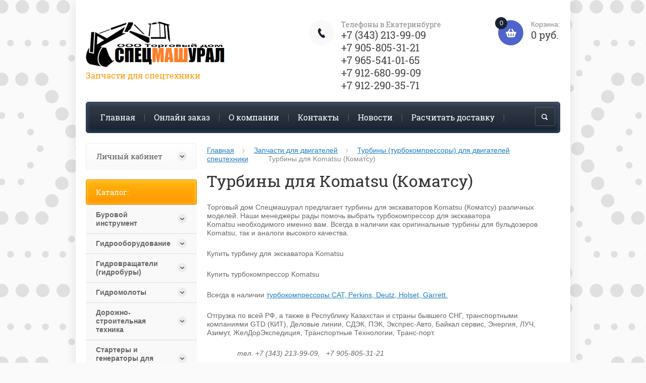

--- FILE ---
content_type: text/html; charset=utf-8
request_url: https://spezmash24.ru/shop/folder/turbiny-dlya-komatsu-komatsu
body_size: 39777
content:

	<!doctype html><html lang="ru"><head><meta charset="utf-8"><meta name="robots" content="all"/><title>Турбины для Komatsu (Коматсу) </title><meta name="description" content="Турбины для Komatsu (Коматсу) "><meta name="keywords" content="Турбины, Komatsu, Коматсу "><meta name="SKYPE_TOOLBAR" content="SKYPE_TOOLBAR_PARSER_COMPATIBLE"><meta name="viewport" content="width=device-width, initial-scale=1.0, maximum-scale=1.0, user-scalable=no"><meta name="format-detection" content="telephone=no"><meta http-equiv="x-rim-auto-match" content="none"><link rel="canonical" href="/shop/folder/turbiny-dlya-komatsu-komatsu"/><link rel="stylesheet" href="/g/css/styles_articles_tpl.css"><script src="/g/libs/jquery/1.10.2/jquery.min.js"></script><meta name="yandex-verification" content="138b10749b71ebd3" />
<link rel='stylesheet' type='text/css' href='/shared/highslide-4.1.13/highslide.min.css'/>
<script type='text/javascript' src='/shared/highslide-4.1.13/highslide-full.packed.js'></script>
<script type='text/javascript'>
hs.graphicsDir = '/shared/highslide-4.1.13/graphics/';
hs.outlineType = null;
hs.showCredits = false;
hs.lang={cssDirection:'ltr',loadingText:'Загрузка...',loadingTitle:'Кликните чтобы отменить',focusTitle:'Нажмите чтобы перенести вперёд',fullExpandTitle:'Увеличить',fullExpandText:'Полноэкранный',previousText:'Предыдущий',previousTitle:'Назад (стрелка влево)',nextText:'Далее',nextTitle:'Далее (стрелка вправо)',moveTitle:'Передвинуть',moveText:'Передвинуть',closeText:'Закрыть',closeTitle:'Закрыть (Esc)',resizeTitle:'Восстановить размер',playText:'Слайд-шоу',playTitle:'Слайд-шоу (пробел)',pauseText:'Пауза',pauseTitle:'Приостановить слайд-шоу (пробел)',number:'Изображение %1/%2',restoreTitle:'Нажмите чтобы посмотреть картинку, используйте мышь для перетаскивания. Используйте клавиши вперёд и назад'};</script>

            <!-- 46b9544ffa2e5e73c3c971fe2ede35a5 -->
            <script src='/shared/s3/js/lang/ru.js'></script>
            <script src='/shared/s3/js/common.min.js'></script>
        <link rel='stylesheet' type='text/css' href='/shared/s3/css/calendar.css' /><link rel="icon" href="/favicon.ico" type="image/x-icon">

<!--s3_require-->
<link rel="stylesheet" href="/g/basestyle/1.0.1/user/user.css" type="text/css"/>
<link rel="stylesheet" href="/g/basestyle/1.0.1/user/user.blue.css" type="text/css"/>
<script type="text/javascript" src="/g/basestyle/1.0.1/user/user.js" async></script>
<!--/s3_require-->
<script src="/t/v9262/images/js/jquery.formstyler.min.js" charset="utf-8"></script>



	<link rel="stylesheet" type="text/css" href="/g/shop2v2/default/css/theme.less.css">
<script type="text/javascript" src="/g/printme.js"></script>
<script type="text/javascript" src="/g/shop2v2/default/js/tpl.js"></script>
<script type="text/javascript" src="/g/shop2v2/default/js/baron.min.js"></script>
<script type="text/javascript" src="/g/shop2v2/default/js/shop2.2.js"></script>
<script type="text/javascript">shop2.init({"productRefs": [],"apiHash": {"getPromoProducts":"6ba7dd8762328e44447ce3f1b5827ddf","getSearchMatches":"1f2fa719738c3521a999006e403c93ae","getFolderCustomFields":"c83eebeaee9776bd81349fd3e0a2933d","getProductListItem":"a34aa4b439c1ca49cd1c31dafb6dca15","cartAddItem":"9bfd9169a3f2f9309e0c337fecc86244","cartRemoveItem":"c2aa02781ac99260adb2e7ae270057be","cartUpdate":"b8f89ed65b88b43a91d7f0be2b47a631","cartRemoveCoupon":"76eca86be4c926a95ee2f8aaaed4da19","cartAddCoupon":"28fc1fbdff6de45de7db7b5d6ce3071d","deliveryCalc":"e7f4a63c679f7e9eec8213edc6bc6471","printOrder":"e9e4d464618e1eb9a6a712bbe28c2ae3","cancelOrder":"732f22274308f77a4a1cc02918ac1f0e","cancelOrderNotify":"96c6912415aac494f9700b0d00a70fb4","repeatOrder":"38bacbdb70894b7fea97caf1671f1283","paymentMethods":"bbcf51ae0abbfab4e15225a22b80e5ce","compare":"aabc5eea84b33485410dc82aeae5985d"},"verId": 1886661,"mode": "folder","step": "","uri": "/shop","IMAGES_DIR": "/d/","my": {"list_picture_enlarge":true,"accessory":"\u0410\u043a\u0441\u0441\u0435\u0441\u0441\u0443\u0430\u0440\u044b","kit":"\u041d\u0430\u0431\u043e\u0440","recommend":"\u0420\u0435\u043a\u043e\u043c\u0435\u043d\u0434\u0443\u0435\u043c\u044b\u0435","similar":"\u041f\u043e\u0445\u043e\u0436\u0438\u0435 \u0442\u043e\u0432\u0430\u0440\u044b","modification":"\u041c\u043e\u0434\u0438\u0444\u0438\u043a\u0430\u0446\u0438\u0438","buy_alias":"\u0417\u0430\u043a\u0430\u0437\u0430\u0442\u044c \u0441\u0435\u0439\u0447\u0430\u0441!","unique_values":true,"small_images_width":220,"collection_image_width":350,"collection_image_height":350,"cart_image_width":350,"cart_image_height":350,"new_alias":"new","special_alias":"special","show_rating_sort":true,"hide_in_filter":["price"],"pricelist_column_first":"\u0422\u043e\u0432\u0430\u0440","pricelist_options_toggle":true,"pricelist_options_hide_alias":"\u0421\u0432\u0435\u0440\u043d\u0443\u0442\u044c \u043f\u0430\u0440\u0430\u043c\u0435\u0442\u0440\u044b","pricelist_options_show_alias":"\u041f\u043e\u043a\u0430\u0437\u0430\u0442\u044c \u043f\u0430\u0440\u0430\u043c\u0435\u0442\u0440\u044b"}});shop2.filter._pre_params = "&s[folder_id]=435410816";</script>
<style type="text/css">.product-item-thumb {width: 200px;}.product-item-thumb .product-image, .product-item-simple .product-image {height: 200px;width: 200px;}.product-item-thumb .product-amount .amount-title {width: 104px;}.product-item-thumb .product-price {width: 150px;}.shop2-product .product-side-l {width: 420px;}.shop2-product .product-image {height: 420px;width: 420px;}.shop2-product .product-thumbnails li {width: 130px;height: 130px;}</style><script src="/g/templates/shop2/2.27.2/js/owl.carousel.min.js" charset="utf-8"></script><script src="/g/templates/shop2/2.27.2/js/resizeController.js" charset="utf-8"></script><script src="/g/templates/shop2/2.27.2/js/sly-slider.js" charset="utf-8"></script><script src="/g/templates/shop2/2.27.2/js/jquery.responsiveTabs.min.js" charset="utf-8"></script><script src="/g/templates/shop2/2.27.2/js/tap_file.js" charset="utf-8"></script><script src="/g/templates/shop2/2.27.2/js/jquery.equalheightinrow.js" charset="utf-8"></script><script src="/g/templates/shop2/2.27.2/js/product.quick.view.js"></script><script src="/g/templates/shop2/2.27.2/js/jquery.popover.js"></script><script src="/g/s3/misc/includeform/0.0.3/s3.includeform.js"></script><script src="/t/images/js/main_local.js" charset="utf-8"></script><link rel="stylesheet" href="/t/v9262/images/theme2/theme.scss.css"><!--[if lt IE 10]><script src="/g/libs/ie9-svg-gradient/0.0.1/ie9-svg-gradient.min.js"></script><script src="/g/libs/jquery-placeholder/2.0.7/jquery.placeholder.min.js"></script><script src="/g/libs/jquery-textshadow/0.0.1/jquery.textshadow.min.js"></script><script src="/g/s3/misc/ie/0.0.1/ie.js"></script><![endif]--><!--[if lt IE 9]><script src="/g/libs/html5shiv/html5.js"></script><![endif]--></head><body class="hide-price"><div class="overlay"></div><div class="site-wrapper page-main"><header role="banner" class="site-header"><div class="user-agent"></div><div class="site-name-wrapper"><a class="comapany-logo" href="http://spezmash24.ru"  title="На главную страницу"><img src=/thumb/2/ZPjbKjr_c4V2tw1KzMlRPg/280r/d/252329_1241.png alt=""></a><div class="comapany-name"></div><div class="site-name-desc">Запчасти для спецтехники</div></div><a href="/shop/cart" class="shop2-cart-wrapper"  id="shop2-cart-preview">
	<span class="shop2-cart-icon">
		<span class="shop2-cart-amount">0</span>
	</span> 	
	Корзина:
	<span class="shop2-cart-total">
		0 руб.
			</span>
</a><div class="phone-top-wrapper"><div class="phone-top-title">Телефоны в Екатеринбурге</div><div class="phone-block"><div><a href="tel:+7 (343) 213-99-09">+7 (343) 213-99-09</a></div><div><a href="tel:+7 905-805-31-21">+7 905-805-31-21</a></div><div><a href="tel:+7 965-541-01-65">+7 965-541-01-65</a></div><div><a href="tel:+7 912-680-99-09">+7 912-680-99-09</a></div><div><a href="tel:+7 912-290-35-71">+7 912-290-35-71</a></div></div></div><div class="clear-float"></div><nav class="menu-top-wrapper clear-self"><div class="menu-button"></div><div class="menu-close-button"></div><div class="menu-scroll-wrapper"><div class="menu-scroll-inner"></div><ul class="menu-top"><li class="opened active"><a href="/" >Главная</a></li><li><a href="/napishite-nam" >Онлайн заказ</a></li><li><a href="/o-kompanii" >О компании</a></li><li><a href="/adresa-magazinov" >Контакты</a></li><li><a href="/novosti-1" >Новости</a></li><li><a href="/raschitat-dostavku" >Расчитать доставку</a></li></ul></div><div class="site-search-wrapper"><div class="search-icon"></div><div class="search-close"></div><div class="site-search-wr"><form class="search-form" action="/search" method="get"><input class="search-button" type="submit" value="" /><input type="text" class="search-text" name="search" onblur="this.value=this.value==''?'Поиск по сайту':this.value" onfocus="this.value=this.value=='Поиск по сайту'?'':this.value;" value="Поиск по сайту" /><re-captcha data-captcha="recaptcha"
     data-name="captcha"
     data-sitekey="6LcYvrMcAAAAAKyGWWuW4bP1De41Cn7t3mIjHyNN"
     data-lang="ru"
     data-rsize="invisible"
     data-type="image"
     data-theme="light"></re-captcha></form>	
    	<div class="advanced-search-icon">
		<div class="advanced-search-colum colum1"></div>
		<div class="advanced-search-colum colum2"></div>
		<div class="advanced-search-colum colum3"></div>
	</div>
<div class="shop2-block search-form ">
	<div class="block-title">
		<strong>Расширенный поиск</strong>
	</div>
	<div class="block-body">
		<form action="/shop/search" enctype="multipart/form-data">
			<input type="hidden" name="sort_by" value=""/>
			
							<div class="row">
					<div class="row-title">Цена:</div>
					<label><input name="s[price][min]" type="text" size="5" class="small" value="" /></label>
					<label><span>-</span> <input name="s[price][max]" type="text" size="5" class="small" value="" /></label>
					<span></span>
					p.
				</div>
			
							<div class="row">
					<label class="row-title" for="shop2-name">Название:</label>
					<input type="text" name="s[name]" size="20" id="shop2-name" value="" />
				</div>
			
							<div class="row">
					<label class="row-title" for="shop2-article">Артикул:</label>
					<input type="text" name="s[article]" id="shop2-article" value="" />
				</div>
			
							<div class="row">
					<label class="row-title" for="shop2-text">Текст:</label>
					<input type="text" name="search_text" size="20" id="shop2-text"  value="" />
				</div>
			
			
							<div class="row">
					<div class="row-title">Выберите категорию:</div>
					<select name="s[folder_id]" id="s[folder_id]">
						<option value="">Все</option>
																											                            <option value="55740416" >
	                                 Буровой инструмент
	                            </option>
	                        														                            <option value="55787816" >
	                                &raquo; Буры для бурильных машин БМ и БКМ
	                            </option>
	                        														                            <option value="55792216" >
	                                &raquo; Забурники
	                            </option>
	                        														                            <option value="55794616" >
	                                &raquo; Прибор контроля вертикальности бурения
	                            </option>
	                        														                            <option value="55795016" >
	                                &raquo; Резцы для бурового инструмента
	                            </option>
	                        														                            <option value="55853416" >
	                                &raquo; Шнеки буровые и транспортировочные
	                            </option>
	                        														                            <option value="22515616" >
	                                 Гидрооборудование
	                            </option>
	                        														                            <option value="22555016" >
	                                &raquo; Гидромоторы, гидронасосы, ПСМ, Екатеринбург
	                            </option>
	                        														                            <option value="22567016" >
	                                &raquo; Гидроцилиндры для импортных экскаваторов
	                            </option>
	                        														                            <option value="26329016" >
	                                &raquo;&raquo; Гидроцилиндры для экскаваторов Hyundai
	                            </option>
	                        														                            <option value="28551216" >
	                                &raquo;&raquo;&raquo; Гидроцилиндры ковша для экскаваторов Hyundai
	                            </option>
	                        														                            <option value="29082216" >
	                                &raquo;&raquo;&raquo; Гидроцилиндры рукояти для экскаваторов Hyundai
	                            </option>
	                        														                            <option value="29084216" >
	                                &raquo;&raquo;&raquo; Гидроцилиндры стрелы для экскаваторов Hyundai
	                            </option>
	                        														                            <option value="26484816" >
	                                &raquo;&raquo; Гидроцилиндры для экскаваторов Hitachi
	                            </option>
	                        														                            <option value="29831416" >
	                                &raquo;&raquo;&raquo; Гидроцилиндры ковша для экскаваторов Hitachi
	                            </option>
	                        														                            <option value="29833216" >
	                                &raquo;&raquo;&raquo; Гидроцилиндры стрелы для экскаваторов Hitachi
	                            </option>
	                        														                            <option value="29836016" >
	                                &raquo;&raquo;&raquo; Гидроцилиндры рукояти для экскаваторов Hitachi
	                            </option>
	                        														                            <option value="26488816" >
	                                &raquo;&raquo; Гидроцилиндры для экскаваторов Caterpillar
	                            </option>
	                        														                            <option value="29971016" >
	                                &raquo;&raquo;&raquo; Гидроцилиндры ковша для экскаваторов Caterpillar
	                            </option>
	                        														                            <option value="29974216" >
	                                &raquo;&raquo;&raquo; Гидроцилиндры рукояти для экскаваторов Caterpillar
	                            </option>
	                        														                            <option value="29979616" >
	                                &raquo;&raquo;&raquo; Гидроцилиндры стрелы для экскаваторов Caterpillar
	                            </option>
	                        														                            <option value="26489216" >
	                                &raquo;&raquo; Гидроцилиндры для экскаваторов JCB
	                            </option>
	                        														                            <option value="58884016" >
	                                &raquo;&raquo;&raquo; Гидроцилиндры для гусеничных экскаваторов JCB
	                            </option>
	                        														                            <option value="58884216" >
	                                &raquo;&raquo;&raquo;&raquo; Гидроцилиндры ковша гусеничных экскаваторов JCB
	                            </option>
	                        														                            <option value="58905816" >
	                                &raquo;&raquo;&raquo;&raquo; Гидроцилиндры рукояти гусеничных экскаваторов JCB
	                            </option>
	                        														                            <option value="58913016" >
	                                &raquo;&raquo;&raquo;&raquo; Гидроцилиндры стрелы гусеничных экскаваторов JCB
	                            </option>
	                        														                            <option value="58915016" >
	                                &raquo;&raquo;&raquo; Гидроцилиндры для колесных экскаваторов JCB
	                            </option>
	                        														                            <option value="58916216" >
	                                &raquo;&raquo;&raquo;&raquo; Гидроцилиндры ковша колесных экскаваторов JCB
	                            </option>
	                        														                            <option value="58916416" >
	                                &raquo;&raquo;&raquo;&raquo; Гидроцилиндры отвала колесных экскаваторов JCB
	                            </option>
	                        														                            <option value="58916816" >
	                                &raquo;&raquo;&raquo;&raquo; Гидроцилиндры позиционирования (опоры) колесных экскаваторов JCB
	                            </option>
	                        														                            <option value="58917416" >
	                                &raquo;&raquo;&raquo;&raquo; Гидроцилиндры рукояти колесных экскаваторов JCB
	                            </option>
	                        														                            <option value="58917616" >
	                                &raquo;&raquo;&raquo;&raquo; Гидроцилиндры стрелы колесных экскаваторов JCB
	                            </option>
	                        														                            <option value="58919616" >
	                                &raquo;&raquo;&raquo;&raquo; Гидроцилиндры для экскаваторов-погрузчиков JCB 3CX, 4CX
	                            </option>
	                        														                            <option value="58923616" >
	                                &raquo;&raquo;&raquo;&raquo;&raquo; Гидроцилиндры аутригера (опора) JCB 3CX, 4CX
	                            </option>
	                        														                            <option value="58923816" >
	                                &raquo;&raquo;&raquo;&raquo;&raquo; Гидроцилиндры ковша JCB 3CX, 4CX
	                            </option>
	                        														                            <option value="58924816" >
	                                &raquo;&raquo;&raquo;&raquo;&raquo; Гидроцилиндры ковша переднего JCB 3CX, 4CX
	                            </option>
	                        														                            <option value="58925416" >
	                                &raquo;&raquo;&raquo;&raquo;&raquo; Гидроцилиндры наклона ковша JCB 3CX, 4CX
	                            </option>
	                        														                            <option value="58926016" >
	                                &raquo;&raquo;&raquo;&raquo;&raquo; Гидроцилиндры поворота стрелы JCB 3CX, 4CX
	                            </option>
	                        														                            <option value="58926416" >
	                                &raquo;&raquo;&raquo;&raquo;&raquo; Гидроцилиндры рукояти JCB 3CX, 4CX
	                            </option>
	                        														                            <option value="58926816" >
	                                &raquo;&raquo;&raquo;&raquo;&raquo; Гидроцилиндры стрелы JCB 3CX, 4CX
	                            </option>
	                        														                            <option value="58927416" >
	                                &raquo;&raquo;&raquo;&raquo;&raquo; Гидроцилиндры телескопа рукояти JCB 3CX, 4CX
	                            </option>
	                        														                            <option value="58927616" >
	                                &raquo;&raquo;&raquo;&raquo;&raquo; Гидроцилиндры челюстей ковша JCB 3CX, 4CX
	                            </option>
	                        														                            <option value="26490616" >
	                                &raquo;&raquo; Гидроцилиндры для экскаваторов Komatsu
	                            </option>
	                        														                            <option value="33364416" >
	                                &raquo;&raquo;&raquo; Гидроцилиндры рукояти для экскаваторов Komatsu
	                            </option>
	                        														                            <option value="33379216" >
	                                &raquo;&raquo;&raquo; Гидроцилиндры стрелы для экскаваторов Komatsu
	                            </option>
	                        														                            <option value="33380616" >
	                                &raquo;&raquo;&raquo; Гидроцилиндры ковша для экскаваторов Komatsu
	                            </option>
	                        														                            <option value="26681616" >
	                                &raquo;&raquo; Гидроцилиндры для экскаваторов Liebherr
	                            </option>
	                        														                            <option value="26681816" >
	                                &raquo;&raquo; Гидроцилиндры для экскаваторов Terex
	                            </option>
	                        														                            <option value="26694616" >
	                                &raquo;&raquo; Гидроцилиндры для экскаваторов Volvo
	                            </option>
	                        														                            <option value="33437616" >
	                                &raquo;&raquo;&raquo; Гидроцилиндры рукояти для экскаваторов Volvo
	                            </option>
	                        														                            <option value="33544216" >
	                                &raquo;&raquo;&raquo; Гидроцилиндры стрелы для экскаватора Volvo
	                            </option>
	                        														                            <option value="33614816" >
	                                &raquo;&raquo;&raquo; Гидроцилиндры ковша для экскаваторов Volvo
	                            </option>
	                        														                            <option value="26707416" >
	                                &raquo;&raquo; Гидроцилиндры для экскаватора Kato
	                            </option>
	                        														                            <option value="57918816" >
	                                &raquo;&raquo; Гидроцилиндры для экскаваторов Doosan
	                            </option>
	                        														                            <option value="27776016" >
	                                &raquo; Гидрорули (насос-дозаторы)
	                            </option>
	                        														                            <option value="27776816" >
	                                &raquo; Гидроцилиндры для бульдозеров
	                            </option>
	                        														                            <option value="445791216" >
	                                &raquo;&raquo; Гидроцилиндры для бульдозера Shantui (Шантуй)
	                            </option>
	                        														                            <option value="445791616" >
	                                &raquo;&raquo;&raquo; Гидроцилиндры для бульдозера Shantui SD13 и SD13s
	                            </option>
	                        														                            <option value="445794616" >
	                                &raquo;&raquo;&raquo; Гидроцилиндры для бульдозера Shantui SD16, SD16L и SD16E
	                            </option>
	                        														                            <option value="445854816" >
	                                &raquo;&raquo;&raquo; Гидроцилиндры для бульдозера Shantui SD22
	                            </option>
	                        														                            <option value="445864616" >
	                                &raquo;&raquo;&raquo; Гидроцилиндры для бульдозера Shantui SD32
	                            </option>
	                        														                            <option value="445879416" >
	                                &raquo;&raquo;&raquo; Гидроцилиндры для бульдозеров Shantui SD23, SD23d, SD23e, SD23r, SD23s
	                            </option>
	                        														                            <option value="27779616" >
	                                &raquo; Гидроцилиндры для автокранов
	                            </option>
	                        														                            <option value="27782816" >
	                                &raquo; Гидроцилиндры для тракторов и сельскохозяйственной техники
	                            </option>
	                        														                            <option value="56309216" >
	                                &raquo; Агрегаты насосные (Пневмостроймашина, Стройгидравлика)
	                            </option>
	                        														                            <option value="56330816" >
	                                &raquo; Блоки управления для экскаваторов (Пневмостроймашина, ТВЭКС)
	                            </option>
	                        														                            <option value="56336016" >
	                                &raquo; Гидравлические насосы для экскаваторов
	                            </option>
	                        														                            <option value="56336216" >
	                                &raquo;&raquo; Основные гидравлические насосы для экскаваторов Hitachi
	                            </option>
	                        														                            <option value="558462816" >
	                                &raquo;&raquo; Основные гидравлические насосы для экскаваторов Volvo
	                            </option>
	                        														                            <option value="558462416" >
	                                &raquo;&raquo; Основные гидравлические насосы для экскаваторов Hyundai
	                            </option>
	                        														                            <option value="56344016" >
	                                &raquo;&raquo; Основные гидравлические насосы для экскаваторов Komatsu
	                            </option>
	                        														                            <option value="57102216" >
	                                &raquo; Гидромоторы и гидронасосы шестеренные (ГМШ, НШ)
	                            </option>
	                        														                            <option value="57102816" >
	                                &raquo; Гидромоторы орбитальные MS, MR, MP, MV, MT
	                            </option>
	                        														                            <option value="57103016" >
	                                &raquo; Гидромоторы планетарные
	                            </option>
	                        														                            <option value="57103816" >
	                                &raquo; Гидрораспределители
	                            </option>
	                        														                            <option value="437056216" >
	                                &raquo; Гидроцилиндры для экскаваторов, бульдозеров, автогрейдеров, погрузчиков
	                            </option>
	                        														                            <option value="438799616" >
	                                &raquo; Гидроцилиндры телескопические для КАМАЗ, ЗИЛ, ГАЗ, тракторных тележек
	                            </option>
	                        														                            <option value="438804816" >
	                                &raquo; Качающие узлы
	                            </option>
	                        														                            <option value="438806816" >
	                                &raquo; Насосы для буровых установок
	                            </option>
	                        														                            <option value="438814616" >
	                                &raquo; Ремкомплекты для гидроцилиндров
	                            </option>
	                        														                            <option value="438847016" >
	                                &raquo;&raquo; Ремкомплекты для автокранов
	                            </option>
	                        														                            <option value="438848016" >
	                                &raquo;&raquo; Ремкомплекты для бурильных машин БМ, БКМ.
	                            </option>
	                        														                            <option value="438850016" >
	                                &raquo;&raquo; Ремкомплекты для импортных экскаваторов
	                            </option>
	                        														                            <option value="438882816" >
	                                &raquo;&raquo;&raquo; Ремкомплекты для экскаваторов JCB
	                            </option>
	                        														                            <option value="438884216" >
	                                &raquo;&raquo;&raquo; Ремкомплекты для экскаваторов Kobelco
	                            </option>
	                        														                            <option value="438885216" >
	                                &raquo;&raquo; Ремкомплекты для отечественных автогрейдеров
	                            </option>
	                        														                            <option value="438885816" >
	                                &raquo;&raquo; Ремкомплекты для отечественных погрузчиков
	                            </option>
	                        														                            <option value="438886616" >
	                                &raquo;&raquo; Ремкомплекты для экскаваторов-погрузчиков Komatsu (Коматсу)
	                            </option>
	                        														                            <option value="438900416" >
	                                &raquo; Штока для гидроцилиндров
	                            </option>
	                        														                            <option value="445783016" >
	                                &raquo; Муфты для гидронасосов
	                            </option>
	                        														                            <option value="437047616" >
	                                &raquo; Хорда Гидравлика, гидромоторы, гидронасосы
	                            </option>
	                        														                            <option value="55874416" >
	                                 Гидровращатели (гидробуры)
	                            </option>
	                        														                            <option value="55876416" >
	                                &raquo; Гидробуры Delta
	                            </option>
	                        														                            <option value="55881216" >
	                                &raquo; Гидробуры Digga
	                            </option>
	                        														                            <option value="55881416" >
	                                &raquo; Гидробуры Impulse
	                            </option>
	                        														                            <option value="55882416" >
	                                 Гидромолоты
	                            </option>
	                        														                            <option value="55882816" >
	                                &raquo; Гидромолоты Delta
	                            </option>
	                        														                            <option value="55902216" >
	                                &raquo; Гидромолоты Hammer
	                            </option>
	                        														                            <option value="55902616" >
	                                &raquo; Гидромолоты Hyper
	                            </option>
	                        														                            <option value="55902816" >
	                                &raquo; Гидромолоты Impulse
	                            </option>
	                        														                            <option value="56062816" >
	                                &raquo; Гидромолоты Indeco
	                            </option>
	                        														                            <option value="56063016" >
	                                &raquo; Запчасти и комплектующие для гидромолотов
	                            </option>
	                        														                            <option value="56063416" >
	                                &raquo; Пики, клинья, трамбовки для гидромолота Delta, Impulse, Hydra, Ghedini, CanginiBenne, MTAG, G.F. Gor
	                            </option>
	                        														                            <option value="438901216" >
	                                 Дорожно-строительная техника
	                            </option>
	                        														                            <option value="438961216" >
	                                &raquo; Запчасти для катков Bomag (Бомаг)
	                            </option>
	                        														                            <option value="438961816" >
	                                &raquo;&raquo; Запчасти для грунтовых катков Bomag (Бомаг)
	                            </option>
	                        														                            <option value="438963816" >
	                                &raquo; Запчасти для катков Hamm (Хамм)
	                            </option>
	                        														                            <option value="438965616" >
	                                &raquo; Запчасти для катков ДУ-47, ДУ-48, ДУ-84, ДУ-85 РАСКАТ
	                            </option>
	                        														                            <option value="25199216" >
	                                 Стартеры и генераторы для спецтехники
	                            </option>
	                        														                            <option value="25201016" >
	                                &raquo; Генераторы для спецтехники
	                            </option>
	                        														                            <option value="25330616" >
	                                &raquo; Стартеры для спецтехники
	                            </option>
	                        														                            <option value="60309616" >
	                                 Запчасти для автогрейдеров
	                            </option>
	                        														                            <option value="60309816" >
	                                &raquo; Запчасти для автогрейдера А-120
	                            </option>
	                        														                            <option value="60310216" >
	                                &raquo; Запчасти для автогрейдера ГС-10.01
	                            </option>
	                        														                            <option value="60310416" >
	                                &raquo; Запчасти для автогрейдера ГС-14.02
	                            </option>
	                        														                            <option value="60311816" >
	                                &raquo; Запчасти для автогрейдера ГС-14.03
	                            </option>
	                        														                            <option value="60318616" >
	                                &raquo; Запчасти для автогрейдера ГС-18.05
	                            </option>
	                        														                            <option value="60319216" >
	                                &raquo; Запчасти для автогрейдера ГС-18.07
	                            </option>
	                        														                            <option value="60319816" >
	                                &raquo; Запчасти для автогрейдера ГС-25.09
	                            </option>
	                        														                            <option value="60320016" >
	                                &raquo; Запчасти для автогрейдера ДЗ-122
	                            </option>
	                        														                            <option value="60471616" >
	                                &raquo; Запчасти для автогрейдера ДЗ-143
	                            </option>
	                        														                            <option value="60473616" >
	                                &raquo; Запчасти для автогрейдера ДЗ-180
	                            </option>
	                        														                            <option value="61210016" >
	                                &raquo; Запчасти для автогрейдера ДЗ-98
	                            </option>
	                        														                            <option value="61342016" >
	                                &raquo; Запчасти для автогрейдеров LiuGong
	                            </option>
	                        														                            <option value="61342416" >
	                                &raquo; Запчасти для автогрейдеров Lonking / Longgong
	                            </option>
	                        														                            <option value="61343016" >
	                                &raquo; Запчасти для автогрейдеров Mitsuber
	                            </option>
	                        														                            <option value="61343416" >
	                                &raquo; Запчасти для автогрейдеров SDLG / Lingong
	                            </option>
	                        														                            <option value="61343616" >
	                                &raquo; Запчасти для автогрейдеров Shantui
	                            </option>
	                        														                            <option value="61344816" >
	                                &raquo; Запчасти для автогрейдеров Volvo
	                            </option>
	                        														                            <option value="61345416" >
	                                &raquo; Запчасти для автогрейдеров XCMG
	                            </option>
	                        														                            <option value="61346416" >
	                                &raquo; Запчасти для автогрейдеров XGMA / XIAGONG
	                            </option>
	                        														                            <option value="23788816" >
	                                 Запчасти для автокранов
	                            </option>
	                        														                            <option value="27865616" >
	                                &raquo; Запчасти для автокрана Юргинец
	                            </option>
	                        														                            <option value="27867016" >
	                                &raquo;&raquo; Запчасти для автокрана Юргинец КС-4361А
	                            </option>
	                        														                            <option value="61349616" >
	                                &raquo; Запчасти для автокрана Галичанин, Клинцы
	                            </option>
	                        														                            <option value="61446816" >
	                                &raquo; Запчасти для автокрана Ивановец
	                            </option>
	                        														                            <option value="61478416" >
	                                &raquo; Запчасти для автокрана КС-3575
	                            </option>
	                        														                            <option value="61478816" >
	                                &raquo; Запчасти для автокрана Машека
	                            </option>
	                        														                            <option value="61479016" >
	                                &raquo; Запчасти для автокрана Силач, Дрогобыч
	                            </option>
	                        														                            <option value="61479216" >
	                                &raquo; Запчасти для автокрана Ульяновец МКТ-25
	                            </option>
	                        														                            <option value="61479616" >
	                                &raquo; Запчасти для автокрана Челябинец
	                            </option>
	                        														                            <option value="61486616" >
	                                &raquo; Запчасти для автокранов Kato (Като)
	                            </option>
	                        														                            <option value="61578816" >
	                                &raquo;&raquo; Запчасти для автокранов Kato серии CR, MR
	                            </option>
	                        														                            <option value="61579016" >
	                                &raquo;&raquo; Запчасти для автокранов Kato серии KR, KA, SR, SL
	                            </option>
	                        														                            <option value="61579216" >
	                                &raquo;&raquo; Запчасти для автокранов Kato серии NK
	                            </option>
	                        														                            <option value="35650416" >
	                                 Запчасти для бетононасосов
	                            </option>
	                        														                            <option value="23737416" >
	                                 Запчасти для бульдозеров
	                            </option>
	                        														                            <option value="61579616" >
	                                &raquo; Запчасти для бульдозеров Caterpillar
	                            </option>
	                        														                            <option value="61604416" >
	                                &raquo;&raquo; Запчасти для бульдозеров Caterpillar D8L
	                            </option>
	                        														                            <option value="61604816" >
	                                &raquo; Запчасти для бульдозеров John Deere
	                            </option>
	                        														                            <option value="61605216" >
	                                &raquo; Запчасти для бульдозеров Komatsu
	                            </option>
	                        														                            <option value="61605816" >
	                                &raquo; Запчасти для бульдозеров Liebherr
	                            </option>
	                        														                            <option value="496752416" >
	                                &raquo;&raquo; Запчасти для бульдозера Liebherr PR 724
	                            </option>
	                        														                            <option value="496784616" >
	                                &raquo;&raquo; Запчасти для бульдозера Liebherr PR734
	                            </option>
	                        														                            <option value="61626016" >
	                                &raquo; Запчасти для бульдозеров Mitsuber
	                            </option>
	                        														                            <option value="61626216" >
	                                &raquo; Запчасти для бульдозеров New Holland
	                            </option>
	                        														                            <option value="61626416" >
	                                &raquo; Запчасти для бульдозеров Shantui (Шантуй)
	                            </option>
	                        														                            <option value="61627416" >
	                                &raquo; Запчасти для бульдозеров XBXG (Shehwa)
	                            </option>
	                        														                            <option value="61627816" >
	                                &raquo; Запчасти для бульдозеров Б-10М, Т-130, Т-170, ЧТЗ
	                            </option>
	                        														                            <option value="61780216" >
	                                &raquo; Запчасти для бульдозеров Четра
	                            </option>
	                        														                            <option value="22808616" >
	                                 Запчасти для бурильных машин БМ и БКМ
	                            </option>
	                        														                            <option value="37758616" >
	                                &raquo; Запчасти для БКМ-1514
	                            </option>
	                        														                            <option value="37790616" >
	                                &raquo; Запчасти для БМ-302
	                            </option>
	                        														                            <option value="38068616" >
	                                &raquo; Запчасти для БМ-302Б
	                            </option>
	                        														                            <option value="38196416" >
	                                &raquo; Запчасти для БКМ-313
	                            </option>
	                        														                            <option value="38197016" >
	                                &raquo; Запчасти для БКМ-317
	                            </option>
	                        														                            <option value="38197416" >
	                                &raquo; Запчасти для БКМ-515
	                            </option>
	                        														                            <option value="38197816" >
	                                &raquo; Запчасти для БКМ-516
	                            </option>
	                        														                            <option value="38199216" >
	                                &raquo; Запчасти для БМ-205
	                            </option>
	                        														                            <option value="38199616" >
	                                &raquo; Запчасти для БМ-205В
	                            </option>
	                        														                            <option value="38200216" >
	                                &raquo; Запчасти для БМ-205Д
	                            </option>
	                        														                            <option value="38200616" >
	                                &raquo; Запчасти для БМ-811
	                            </option>
	                        														                            <option value="38201816" >
	                                &raquo; Запчасти для буровых установок Kato (Като)
	                            </option>
	                        														                            <option value="438967016" >
	                                 Запчасти для вилочных погрузчиков
	                            </option>
	                        														                            <option value="61797216" >
	                                 Запчасти для грузовых машин
	                            </option>
	                        														                            <option value="61797816" >
	                                &raquo; Запчасти Faw (Фав)
	                            </option>
	                        														                            <option value="61798416" >
	                                &raquo; Запчасти Foton (Фотон)
	                            </option>
	                        														                            <option value="61798816" >
	                                &raquo; Запчасти Howo (Хово)
	                            </option>
	                        														                            <option value="61880416" >
	                                &raquo; Запчасти MAN (МАН)
	                            </option>
	                        														                            <option value="61882416" >
	                                &raquo; Запчасти Shaanxi (Шанкси)
	                            </option>
	                        														                            <option value="62157016" >
	                                &raquo; Запчасти для Dаewoo Ultra Novus (дэу ультра новус)
	                            </option>
	                        														                            <option value="435192216" >
	                                &raquo; Запчасти КРАЗ
	                            </option>
	                        														                            <option value="435311416" >
	                                &raquo; Запчасти МАЗ
	                            </option>
	                        														                            <option value="445128816" >
	                                &raquo; Запчасти КАМАЗ
	                            </option>
	                        														                            <option value="33417616" >
	                                 Запчасти для двигателей
	                            </option>
	                        														                            <option value="60462416" >
	                                &raquo; ТНВД для двигателей
	                            </option>
	                        														                            <option value="49362816" >
	                                &raquo; Радиаторы
	                            </option>
	                        														                            <option value="33421016" >
	                                &raquo; Форсунки для двигателей
	                            </option>
	                        														                            <option value="58824216" >
	                                &raquo;&raquo; Форсунки KOMATSU (Коматсу)
	                            </option>
	                        														                            <option value="57203616" >
	                                &raquo;&raquo; Форсунки CAT
	                            </option>
	                        														                            <option value="58728416" >
	                                &raquo;&raquo; Форсунки VOLVO (Вольво)
	                            </option>
	                        														                            <option value="42428016" >
	                                &raquo;&raquo; Форсунки Bosch
	                            </option>
	                        														                            <option value="42443816" >
	                                &raquo;&raquo; Форсунки Cummins (Каминс)
	                            </option>
	                        														                            <option value="42443016" >
	                                &raquo;&raquo; Форсунки Denso (Денсо)
	                            </option>
	                        														                            <option value="50149416" >
	                                &raquo;&raquo; Форсунки ISUZU
	                            </option>
	                        														                            <option value="50812016" >
	                                &raquo;&raquo; Форсунки Perkins
	                            </option>
	                        														                            <option value="435311816" >
	                                &raquo;&raquo; Форсунки Hitachi (Хитачи)
	                            </option>
	                        														                            <option value="435483216" >
	                                &raquo;&raquo; Форсунки Case (Кейс)
	                            </option>
	                        														                            <option value="435483616" >
	                                &raquo;&raquo; Форсунки Deutz (Доитз)
	                            </option>
	                        														                            <option value="435483816" >
	                                &raquo;&raquo; Форсунки Dongfeng (Донфенг)
	                            </option>
	                        														                            <option value="435484016" >
	                                &raquo;&raquo; Форсунки Doosan (Дусан)
	                            </option>
	                        														                            <option value="435496016" >
	                                &raquo;&raquo; Форсунки Faw (Фав)
	                            </option>
	                        														                            <option value="435498416" >
	                                &raquo;&raquo; Форсунки Fiat (Фиат)
	                            </option>
	                        														                            <option value="435498616" >
	                                &raquo;&raquo; Форсунки Hino (Хино)
	                            </option>
	                        														                            <option value="435498816" >
	                                &raquo;&raquo; Форсунки Hyundai (Хундай)
	                            </option>
	                        														                            <option value="435499016" >
	                                &raquo;&raquo;&raquo; Форсунки для экскаватора Hyundai 360lc-7a
	                            </option>
	                        														                            <option value="435499416" >
	                                &raquo;&raquo; Форсунки Iveco (Ивеко)
	                            </option>
	                        														                            <option value="435499616" >
	                                &raquo;&raquo; Форсунки JCB (ДжиСиБи)
	                            </option>
	                        														                            <option value="435499816" >
	                                &raquo;&raquo; Форсунки Kia (Киа)
	                            </option>
	                        														                            <option value="435500016" >
	                                &raquo;&raquo; Форсунки Man (Ман)
	                            </option>
	                        														                            <option value="435500416" >
	                                &raquo;&raquo; Форсунки New Holland (Нью Холланд)
	                            </option>
	                        														                            <option value="435500816" >
	                                &raquo;&raquo; Форсунки Shanghai (Шанхай)
	                            </option>
	                        														                            <option value="435501616" >
	                                &raquo;&raquo; Форсунки Weichai (Вейчай)
	                            </option>
	                        														                            <option value="435502216" >
	                                &raquo;&raquo; Форсунки Yuchai (ючай)
	                            </option>
	                        														                            <option value="41695816" >
	                                &raquo; Поршневая группа для экскаваторов Liebherr
	                            </option>
	                        														                            <option value="26583416" >
	                                &raquo; Турбины (турбокомпрессоры) для двигателей спецтехники
	                            </option>
	                        														                            <option value="435280416" >
	                                &raquo;&raquo; Турбины для Bobcat (Бобкэт)
	                            </option>
	                        														                            <option value="435281016" >
	                                &raquo;&raquo; Турбины для Caterpillar (CAT)
	                            </option>
	                        														                            <option value="435283216" >
	                                &raquo;&raquo; Турбины для Changlin (Чан Лин)
	                            </option>
	                        														                            <option value="435285416" >
	                                &raquo;&raquo; Турбины для Cummins (Каминс)
	                            </option>
	                        														                            <option value="435285816" >
	                                &raquo;&raquo; Турбины для Doosan (Дусан)
	                            </option>
	                        														                            <option value="435286416" >
	                                &raquo;&raquo; Турбины для Atlas (Атлас)
	                            </option>
	                        														                            <option value="435312016" >
	                                &raquo;&raquo; Турбины для Hitachi (Хитачи)
	                            </option>
	                        														                            <option value="435315816" >
	                                &raquo;&raquo; Турбины для Case (Кейс)
	                            </option>
	                        														                            <option value="435316016" >
	                                &raquo;&raquo; Турбины для Daf (Даф)
	                            </option>
	                        														                            <option value="435316616" >
	                                &raquo;&raquo; Турбины для Foton (Фотон)
	                            </option>
	                        														                            <option value="435330416" >
	                                &raquo;&raquo; Турбины для Hyundai (Хундай)
	                            </option>
	                        														                            <option value="435403216" >
	                                &raquo;&raquo; Турбины для Isuzu (Исузу)
	                            </option>
	                        														                            <option value="435403416" >
	                                &raquo;&raquo; Турбины для Iveco (Ивеко)
	                            </option>
	                        														                            <option value="435409616" >
	                                &raquo;&raquo; Турбины для JCB (ДжиСиБи)
	                            </option>
	                        														                            <option value="435410016" >
	                                &raquo;&raquo; Турбины для Kato (Като)
	                            </option>
	                        														                            <option value="435410216" >
	                                &raquo;&raquo; Турбины для Kobelco (Кобелко)
	                            </option>
	                        														                            <option value="435410816" >
	                                &raquo;&raquo; Турбины для Komatsu (Коматсу)
	                            </option>
	                        														                            <option value="435411216" >
	                                &raquo;&raquo; Турбины для Liebherr (Либхер)
	                            </option>
	                        														                            <option value="435411616" >
	                                &raquo;&raquo; Турбины для Lonking, Longgong (Лонкинг, Лонггонг)
	                            </option>
	                        														                            <option value="435411816" >
	                                &raquo;&raquo; Турбины для Lugong (Люгонг)
	                            </option>
	                        														                            <option value="435412416" >
	                                &raquo;&raquo; Турбины для Mitsuber (Мицубер)
	                            </option>
	                        														                            <option value="435413616" >
	                                &raquo;&raquo; Турбины для Mitsubishi (Мицубиси)
	                            </option>
	                        														                            <option value="435414416" >
	                                &raquo;&raquo; Турбины для New Holland (Нью Холланд)
	                            </option>
	                        														                            <option value="435415416" >
	                                &raquo;&raquo; Турбины для Nobas (Нобас)
	                            </option>
	                        														                            <option value="435416016" >
	                                &raquo;&raquo; Турбины для Perkins (Перкинс)
	                            </option>
	                        														                            <option value="435416416" >
	                                &raquo;&raquo; Турбины для Samsung (Самсунг)
	                            </option>
	                        														                            <option value="435416616" >
	                                &raquo;&raquo; Турбины для Scania (Скания)
	                            </option>
	                        														                            <option value="435443016" >
	                                &raquo;&raquo; Турбины для SDLG / Lingong (СДЛГ / Лингонг)
	                            </option>
	                        														                            <option value="435443216" >
	                                &raquo;&raquo; Турбины для Shantui (Шантуй)
	                            </option>
	                        														                            <option value="435446816" >
	                                &raquo;&raquo; Турбины для Volkswagen (Фольцваген)
	                            </option>
	                        														                            <option value="435447216" >
	                                &raquo;&raquo;&raquo; Турбины для Volkswagen Transporter (Фольцваген Транспортер)
	                            </option>
	                        														                            <option value="435448016" >
	                                &raquo;&raquo; Турбины для Volvo (Вольво)
	                            </option>
	                        														                            <option value="435449616" >
	                                &raquo;&raquo; Турбины, турбокомпрессоры ТКР
	                            </option>
	                        														                            <option value="435470016" >
	                                &raquo;&raquo; Турбокомпрессоры Garrett
	                            </option>
	                        														                            <option value="51994416" >
	                                &raquo; Коленчатые валы для двигателей
	                            </option>
	                        														                            <option value="394738616" >
	                                &raquo; Муфты эластичные для двигателей
	                            </option>
	                        														                            <option value="431960416" >
	                                &raquo; Дизельные двигатели ВМТЗ, Владимирского Тракторного Завода
	                            </option>
	                        														                            <option value="52293816" >
	                                &raquo; Запчасти для двигателей Caterpillar
	                            </option>
	                        														                            <option value="435883016" >
	                                &raquo; Запчасти для двигателей Cummins
	                            </option>
	                        														                            <option value="435885216" >
	                                &raquo; Запчасти для двигателей Deutz (Дойц)
	                            </option>
	                        														                            <option value="449488816" >
	                                &raquo; Запчасти для двигателей Doosan
	                            </option>
	                        														                            <option value="435912416" >
	                                &raquo; Запчасти для двигателей Isuzu (Исузу)
	                            </option>
	                        														                            <option value="435913016" >
	                                &raquo; Запчасти для двигателей Kubota (Кубота)
	                            </option>
	                        														                            <option value="435928216" >
	                                &raquo;&raquo; Запчасти для двигателя Kubota V2203
	                            </option>
	                        														                            <option value="435968016" >
	                                &raquo;&raquo; Запчасти для двигателя Kubota V1505
	                            </option>
	                        														                            <option value="435970016" >
	                                &raquo; Запчасти для двигателей Perkins
	                            </option>
	                        														                            <option value="436006816" >
	                                &raquo;&raquo; Запчасти к двигателям Perkins cерии 1000
	                            </option>
	                        														                            <option value="436364616" >
	                                &raquo;&raquo; Запчасти к двигателям Perkins серии 1200
	                            </option>
	                        														                            <option value="436365616" >
	                                &raquo;&raquo; Запчасти к двигателям Perkins 1104 Electropak
	                            </option>
	                        														                            <option value="436320216" >
	                                &raquo; Запчасти для двигателей Shanghai (Шанхай)
	                            </option>
	                        														                            <option value="436322616" >
	                                &raquo; Запчасти для двигателей Weichai (Вейчай)
	                            </option>
	                        														                            <option value="436323416" >
	                                &raquo; Запчасти для двигателей Yuchai (ючай)
	                            </option>
	                        														                            <option value="436338616" >
	                                &raquo; Запчасти для двигателей ВМТЗ Д-120, Д-130, Д-144, Д-145Т, Д-260
	                            </option>
	                        														                            <option value="436342616" >
	                                &raquo; Запчасти для двигателей ЯМЗ
	                            </option>
	                        														                            <option value="436344416" >
	                                &raquo; Топливный насос высокого давления (ТНВД)
	                            </option>
	                        														                            <option value="449487016" >
	                                &raquo; Помпы водяные для двигателей
	                            </option>
	                        														                            <option value="449488616" >
	                                &raquo; Запчасти для двигателей Volvo (Вольво)
	                            </option>
	                        														                            <option value="22571616" >
	                                 Запчасти для гусеничных экскаваторов
	                            </option>
	                        														                            <option value="23958016" >
	                                &raquo; Запчасти для ЭО-5126 УВЗ
	                            </option>
	                        														                            <option value="24043216" >
	                                &raquo; Запчасти для ЭО-5122, ЭО-5123, ЭО-5124, ЭО-5221, ЭО-5225, ЭО-6123, ЭО-6124
	                            </option>
	                        														                            <option value="24043616" >
	                                &raquo; Запчасти для ЭО-4121, ЭО-4124, ЭО-4224, ЭО-4225, ЭО-4225А  (Ковров)
	                            </option>
	                        														                            <option value="24089216" >
	                                &raquo; Запчасти для  ЭО-4111, ЭО-4112А-1, ЭО-4112 ДОНЭКС
	                            </option>
	                        														                            <option value="24089416" >
	                                &raquo; Запчасти для ЭО-5111, ЭО-5116, Э-10011
	                            </option>
	                        														                            <option value="34655016" >
	                                &raquo; Запчасти для гусеничных экскаваторов Hitachi
	                            </option>
	                        														                            <option value="34658216" >
	                                &raquo;&raquo; Радиаторы отопителя для гусеничных экскаваторов Hitachi (Хитачи)
	                            </option>
	                        														                            <option value="34775416" >
	                                &raquo;&raquo; Крыльчатки вентилятора для Hitachi (Хитачи)
	                            </option>
	                        														                            <option value="35202416" >
	                                &raquo;&raquo; Ремкомплекты для экскаватора Hitachi
	                            </option>
	                        														                            <option value="35217216" >
	                                &raquo;&raquo; Запчасти для редуктора Hitachi (Хитачи)
	                            </option>
	                        														                            <option value="35223416" >
	                                &raquo;&raquo; Моторы отопителя для экскаватора Hitachi
	                            </option>
	                        														                            <option value="35491416" >
	                                &raquo;&raquo; Термостаты для экскаваторов Hitachi (Хитачи)
	                            </option>
	                        														                            <option value="35525216" >
	                                &raquo;&raquo; Натяжители гусеницы для экскаваторов Hitachi
	                            </option>
	                        														                            <option value="35743416" >
	                                &raquo;&raquo; Пальцы для экскаваторов Hitachi (Хитачи)
	                            </option>
	                        														                            <option value="35748016" >
	                                &raquo;&raquo; Турбокомпрессоры для экскаваторов Hitachi (Хитачи)
	                            </option>
	                        														                            <option value="35955616" >
	                                &raquo;&raquo; Фильтры для экскаваторов Hitachi (Хитачи)
	                            </option>
	                        														                            <option value="444440816" >
	                                &raquo;&raquo; Гидромоторы редукторов поворота для экскаваторов Hitachi
	                            </option>
	                        														                            <option value="444651216" >
	                                &raquo;&raquo; Гидромоторы редукторов хода для экскаваторов Hitachi
	                            </option>
	                        														                            <option value="444898016" >
	                                &raquo;&raquo; Редукторы поворота для экскаваторов Hitachi
	                            </option>
	                        														                            <option value="444898216" >
	                                &raquo;&raquo; Редукторы хода для экскаваторов Hitachi
	                            </option>
	                        														                            <option value="35524016" >
	                                &raquo; Запчасти для гусеничных экскаваторов Komatsu
	                            </option>
	                        														                            <option value="37287816" >
	                                &raquo;&raquo; Фильтры для экскаваторов Komatsu
	                            </option>
	                        														                            <option value="37463416" >
	                                &raquo;&raquo; Турбокомпрессоры для экскаваторов Komatsu
	                            </option>
	                        														                            <option value="37610616" >
	                                &raquo;&raquo; Пальцы для экскаваторов Komatsu
	                            </option>
	                        														                            <option value="37620216" >
	                                &raquo;&raquo; Трапеции для экскаваторов Komatsu
	                            </option>
	                        														                            <option value="37636616" >
	                                &raquo;&raquo; Натяжители ремня для экскаваторов Komatsu
	                            </option>
	                        														                            <option value="37637416" >
	                                &raquo;&raquo; Наборы прокладок двигателя Komatsu
	                            </option>
	                        														                            <option value="37838216" >
	                                &raquo;&raquo; Ремкомплекты для экскаваторов Komatsu
	                            </option>
	                        														                            <option value="37846816" >
	                                &raquo;&raquo; Радиаторы для экскаваторов Komatsu
	                            </option>
	                        														                            <option value="37874616" >
	                                &raquo;&raquo; Моторы отопителя для экскаватора Komatsu
	                            </option>
	                        														                            <option value="37879016" >
	                                &raquo;&raquo; Насосы для экскаватора Komatsu
	                            </option>
	                        														                            <option value="38425616" >
	                                &raquo;&raquo; Запчасти для редукторов Komatsu
	                            </option>
	                        														                            <option value="38426416" >
	                                &raquo;&raquo; Крыльчатки вентилятора для экскаваторов Komatsu
	                            </option>
	                        														                            <option value="38429016" >
	                                &raquo;&raquo; Стартеры и генераторы для экскаватора Komatsu
	                            </option>
	                        														                            <option value="38434016" >
	                                &raquo;&raquo; Натяжители гусениц для экскаваторов Komatsu
	                            </option>
	                        														                            <option value="38435416" >
	                                &raquo;&raquo; Датчики и клапана для экскаваторов Komatsu
	                            </option>
	                        														                            <option value="445241016" >
	                                &raquo;&raquo; Редукторы поворота для экскаваторов Komatsu
	                            </option>
	                        														                            <option value="445279816" >
	                                &raquo;&raquo; Редукторы хода для экскаваторов Komatsu
	                            </option>
	                        														                            <option value="38711016" >
	                                &raquo; Запчасти для гусеничных экскаваторов Hyundai
	                            </option>
	                        														                            <option value="38737616" >
	                                &raquo;&raquo; Радиаторы для гусеничных экскаваторов Hyundai
	                            </option>
	                        														                            <option value="38740016" >
	                                &raquo;&raquo; Фильтры для экскаваторов Hyundai
	                            </option>
	                        														                            <option value="38745816" >
	                                &raquo;&raquo; Форсунки, распылители и плунжера для экскаваторов Hyundai
	                            </option>
	                        														                            <option value="38769616" >
	                                &raquo;&raquo; Турбины для экскаваторов Hyundai
	                            </option>
	                        														                            <option value="38791216" >
	                                &raquo;&raquo; Трапеции для экскаваторов Hyundai
	                            </option>
	                        														                            <option value="39063216" >
	                                &raquo;&raquo; Ремни для экскаваторов Hyundai
	                            </option>
	                        														                            <option value="39121616" >
	                                &raquo;&raquo; Ремкомплекты для экскаваторов Hyundai
	                            </option>
	                        														                            <option value="39143016" >
	                                &raquo;&raquo; Регулятор оборотов для экскаваторов Hyundai
	                            </option>
	                        														                            <option value="39145016" >
	                                &raquo;&raquo; Пальцы для экскаваторов Hyundai
	                            </option>
	                        														                            <option value="39145416" >
	                                &raquo;&raquo; Крыльчатки вентилятора для экскаваторов Hyundai
	                            </option>
	                        														                            <option value="39234416" >
	                                &raquo;&raquo; Натяжители гусениц для экскаваторов Hyundai
	                            </option>
	                        														                            <option value="39237216" >
	                                &raquo;&raquo; Втулки для экскаваторов Hyundai
	                            </option>
	                        														                            <option value="39239216" >
	                                &raquo;&raquo; Датчики, соленоиды, термостаты для экскаваторов Hyundai
	                            </option>
	                        														                            <option value="42201416" >
	                                &raquo;&raquo; Коронки, зубья, адаптеры для экскаваторов Hyundai
	                            </option>
	                        														                            <option value="445029416" >
	                                &raquo;&raquo; Гидромотор хода экскаваторов Hyundai
	                            </option>
	                        														                            <option value="445114216" >
	                                &raquo;&raquo; Моторы поворота экскаваторов Hyundai
	                            </option>
	                        														                            <option value="445115016" >
	                                &raquo;&raquo; Редукторы поворота для экскаваторов Hyundai
	                            </option>
	                        														                            <option value="445119616" >
	                                &raquo;&raquo; Редукторы хода для экскаваторов Hyundai
	                            </option>
	                        														                            <option value="39307216" >
	                                &raquo; Запчасти для гусеничных экскаваторов Doosan
	                            </option>
	                        														                            <option value="39365616" >
	                                &raquo;&raquo; Дауконы для экскаваторов Doosan
	                            </option>
	                        														                            <option value="443776416" >
	                                &raquo;&raquo; Запчасти для гусеничных экскаватор Doosan DX480LC
	                            </option>
	                        														                            <option value="40193816" >
	                                &raquo; Запчасти для гусеничных экскаваторов Cat
	                            </option>
	                        														                            <option value="40530416" >
	                                &raquo;&raquo; Фрикционные диски для экскаваторов Cat
	                            </option>
	                        														                            <option value="41216216" >
	                                &raquo; Запчасти для гусеничных экскаваторов Case
	                            </option>
	                        														                            <option value="41377816" >
	                                &raquo;&raquo; Фрикционные диски для экскаваторов Case
	                            </option>
	                        														                            <option value="42532016" >
	                                &raquo; Запчасти для гусеничных экскаваторов Volvo
	                            </option>
	                        														                            <option value="42534616" >
	                                &raquo;&raquo; Фрикционные диски для экскаваторов Volvo
	                            </option>
	                        														                            <option value="49259616" >
	                                &raquo; Запчасти для гусеничных экскаваторов John Deere
	                            </option>
	                        														                            <option value="49262816" >
	                                &raquo;&raquo; Фрикционные диски для экскаваторов John Deere
	                            </option>
	                        														                            <option value="50415216" >
	                                &raquo; Запчасти для гусеничных экскаваторов New Holland
	                            </option>
	                        														                            <option value="50547816" >
	                                &raquo;&raquo; Фрикционные диски для экскаваторов New Holland
	                            </option>
	                        														                            <option value="431025016" >
	                                &raquo; Запчасти для гусеничных экскаваторов JCB
	                            </option>
	                        														                            <option value="435312216" >
	                                &raquo; Запчасти для гусеничных экскаваторов КРАНЭКС
	                            </option>
	                        														                            <option value="445626216" >
	                                &raquo;&raquo; Запчасти для экскаваторов Кранэкс ЕК-400
	                            </option>
	                        														                            <option value="445626416" >
	                                &raquo;&raquo; Запчасти для экскаваторов Кранэкс ЕК 270
	                            </option>
	                        														                            <option value="445627416" >
	                                &raquo;&raquo; Запчасти для экскаваторов Кранэкс ЕК 230, ЕК 240
	                            </option>
	                        														                            <option value="443331216" >
	                                &raquo; Втулки и пальцы для экскаваторов
	                            </option>
	                        														                            <option value="443332616" >
	                                &raquo;&raquo; Втулки, пальцы, уплотнения для экскаваторов Caterpillar
	                            </option>
	                        														                            <option value="443333616" >
	                                &raquo;&raquo; Втулки, пальцы, уплотнения для экскаваторов Komatsu (Комацу)
	                            </option>
	                        														                            <option value="445121216" >
	                                &raquo; Запчасти для гусеничных экскаваторов Kato
	                            </option>
	                        														                            <option value="445121416" >
	                                &raquo;&raquo; Запчасти для экскаваторов Kato серии HD
	                            </option>
	                        														                            <option value="445126416" >
	                                &raquo;&raquo; Ковши планировочные для экскаваторов Kato (Като)
	                            </option>
	                        														                            <option value="445239616" >
	                                &raquo; Запчасти для гусеничных экскаваторов Kobelco
	                            </option>
	                        														                            <option value="445572216" >
	                                &raquo; Запчасти для гусеничных экскаваторов Liebherr
	                            </option>
	                        														                            <option value="445574416" >
	                                &raquo;&raquo; Поршневая группа для Liebherr R932 Litronic
	                            </option>
	                        														                            <option value="445580216" >
	                                &raquo; Запчасти для гусеничных экскаваторов Mitsuber
	                            </option>
	                        														                            <option value="445593416" >
	                                &raquo; Запчасти для гусеничных экскаваторов SDLG / Lingong
	                            </option>
	                        														                            <option value="445602416" >
	                                &raquo; Запчасти для гусеничных экскаваторов Shantui
	                            </option>
	                        														                            <option value="445602616" >
	                                &raquo; Запчасти для гусеничных экскаваторов TEREX
	                            </option>
	                        														                            <option value="445624616" >
	                                &raquo; Запчасти для гусеничных экскаваторов XCMG
	                            </option>
	                        														                            <option value="445625816" >
	                                &raquo; Запчасти для гусеничных экскаваторов XGMA / XIAGONG
	                            </option>
	                        														                            <option value="445628016" >
	                                &raquo; Запчасти для экскаваторов ЕТ-14, ЕТ-16, ЕТ-18 ОАО ТВЭКС
	                            </option>
	                        														                            <option value="439158616" >
	                                 Запчасти для коммунальной техники
	                            </option>
	                        														                            <option value="22820416" >
	                                 Запчасти для колесных экскаваторов
	                            </option>
	                        														                            <option value="24090616" >
	                                &raquo; Запчасти для  ЭО-2621, ЭО-2626, ЭО-2620 и модификаций (Сарэкс, Борэкс, Златэкс)
	                            </option>
	                        														                            <option value="24091216" >
	                                &raquo; Запчасти для ЭО-33211 УВЗ
	                            </option>
	                        														                            <option value="24505816" >
	                                &raquo; Запчасти для ЭО-3322, ЭО-3323, ЭО-3323А ОАО ТВЭКС
	                            </option>
	                        														                            <option value="436348416" >
	                                &raquo; Запчасти для JCB JS 130W, JS 145W, JS 160W, JS 175W, JS 200W
	                            </option>
	                        														                            <option value="436375016" >
	                                &raquo; Запчасти для колесных экскаваторов Case
	                            </option>
	                        														                            <option value="436375616" >
	                                &raquo; Запчасти для колесных экскаваторов Caterpillar
	                            </option>
	                        														                            <option value="436461616" >
	                                &raquo; Запчасти для колесных экскаваторов Doosan/Daewoo
	                            </option>
	                        														                            <option value="436464216" >
	                                &raquo; Запчасти для колесных экскаваторов Hitachi
	                            </option>
	                        														                            <option value="436464616" >
	                                &raquo; Запчасти для колесных экскаваторов Hyundai
	                            </option>
	                        														                            <option value="436465416" >
	                                &raquo; Запчасти для колесных экскаваторов John Deere
	                            </option>
	                        														                            <option value="436465816" >
	                                &raquo; Запчасти для колесных экскаваторов Kobelco
	                            </option>
	                        														                            <option value="436466416" >
	                                &raquo; Запчасти для колесных экскаваторов Komatsu
	                            </option>
	                        														                            <option value="436467416" >
	                                &raquo; Запчасти для колёсных экскаваторов Liebherr
	                            </option>
	                        														                            <option value="436468016" >
	                                &raquo; Запчасти для колесных экскаваторов Mitsuber
	                            </option>
	                        														                            <option value="436469216" >
	                                &raquo; Запчасти для колесных экскаваторов New Holland
	                            </option>
	                        														                            <option value="436469416" >
	                                &raquo; Запчасти для колесных экскаваторов Terex
	                            </option>
	                        														                            <option value="436469616" >
	                                &raquo; Запчасти для колесных экскаваторов Volvo
	                            </option>
	                        														                            <option value="436470016" >
	                                &raquo; Запчасти для экскаваторов ЕК-12, ЕК-14, ЕК-18 ОАО ТВЭКС
	                            </option>
	                        														                            <option value="433188416" >
	                                 Запчасти для мульчеров
	                            </option>
	                        														                            <option value="544099416" >
	                                &raquo; Резцы для мульчеров
	                            </option>
	                        														                            <option value="120362300" >
	                                &raquo; Мульчерные навески
	                            </option>
	                        														                            <option value="120362500" >
	                                &raquo;&raquo; Мульчерная навеска для гидравлических машин
	                            </option>
	                        														                            <option value="130101100" >
	                                &raquo;&raquo; Мульчерные навески для экскаваторов
	                            </option>
	                        														                            <option value="130102100" >
	                                &raquo;&raquo; Мульчерные насадки для тракторов с карданным соединением
	                            </option>
	                        														                            <option value="130103300" >
	                                &raquo;&raquo; Мульчерные навески для минипогрузчиков
	                            </option>
	                        														                            <option value="148023900" >
	                                &raquo; Гусеничные мульчеры Fecon
	                            </option>
	                        														                            <option value="39699416" >
	                                 Запчасти для отечественных грузовиков
	                            </option>
	                        														                            <option value="39700216" >
	                                &raquo; Запчасти КАМАЗ
	                            </option>
	                        														                            <option value="39701216" >
	                                &raquo; Запчасти УРАЛ
	                            </option>
	                        														                            <option value="437671816" >
	                                &raquo; Рессоры
	                            </option>
	                        														                            <option value="435193016" >
	                                 Запчасти для тракторов
	                            </option>
	                        														                            <option value="439010416" >
	                                &raquo; Запчасти для комбайнов
	                            </option>
	                        														                            <option value="439010816" >
	                                &raquo;&raquo; Запчасти для комбайнов Вектор, Акрос, Енисей.
	                            </option>
	                        														                            <option value="439025016" >
	                                &raquo;&raquo; Запчасти для комбайнов Ростсельмаш ДОН-500, ДОН-680, ДОН-1500
	                            </option>
	                        														                            <option value="439048816" >
	                                &raquo; Запчасти для тракторов ДТ-75
	                            </option>
	                        														                            <option value="439051216" >
	                                &raquo; Запчасти для тракторов К-700, К-701, К-702, К-703, К-744
	                            </option>
	                        														                            <option value="439127416" >
	                                &raquo; Запчасти для тракторов ЛТЗ (Т-40, ЛТЗ-55, ЛТЗ-60)
	                            </option>
	                        														                            <option value="439140016" >
	                                &raquo; Запчасти для тракторов МТЗ
	                            </option>
	                        														                            <option value="439149816" >
	                                &raquo; Запчасти для тракторов Т-150
	                            </option>
	                        														                            <option value="439150616" >
	                                &raquo; Запчасти для тракторов ТДТ 55
	                            </option>
	                        														                            <option value="439152016" >
	                                &raquo; Запчасти для трелевочников ТТ-4 и ТТ-4М
	                            </option>
	                        														                            <option value="439164816" >
	                                 Запчасти для фронтальных погрузчиков
	                            </option>
	                        														                            <option value="439199816" >
	                                &raquo; Запчасти для болгарских погрузчиков Balkancar (Балканкар)
	                            </option>
	                        														                            <option value="439200216" >
	                                &raquo;&raquo; Запчасти для вилочных автопогрузчиков Balkancar (Балканкар) ДВ 1786, ДВ 1788, ДВ 1792, ДВ 1794, ДВ 1
	                            </option>
	                        														                            <option value="439205616" >
	                                &raquo; Запчасти для Орловских погрузчиков ТО-30, ПК-22, ПК-27, ПК-33, ПК-40, ТО-25, ТО-6, ТО-6А
	                            </option>
	                        														                            <option value="439266216" >
	                                &raquo; Запчасти для погрузчика МКСМ 800
	                            </option>
	                        														                            <option value="439278016" >
	                                &raquo; Запчасти для погрузчика ПУМ-500 (УВЗ Нижний Тагил)
	                            </option>
	                        														                            <option value="439278816" >
	                                &raquo; Запчасти для фронтальных погрузчиков Bobcat (Бобкет)
	                            </option>
	                        														                            <option value="439279616" >
	                                &raquo;&raquo; Запчасти для фронтального погрузчика Bobcat S185
	                            </option>
	                        														                            <option value="439401416" >
	                                &raquo;&raquo; Запчасти для фронтального погрузчика Bobcat S205
	                            </option>
	                        														                            <option value="439403216" >
	                                &raquo;&raquo; Запчасти для фронтального погрузчик Bobcat S450
	                            </option>
	                        														                            <option value="439403816" >
	                                &raquo;&raquo; Запчасти для фронтального погрузчик Bobcat S510
	                            </option>
	                        														                            <option value="439404216" >
	                                &raquo;&raquo; Запчасти для фронтального погрузчик Bobcat S530
	                            </option>
	                        														                            <option value="439409816" >
	                                &raquo;&raquo; Запчасти для фронтального погрузчик Bobcat S550
	                            </option>
	                        														                            <option value="439415616" >
	                                &raquo;&raquo; Запчасти для фронтального погрузчик Bobcat S570
	                            </option>
	                        														                            <option value="439422016" >
	                                &raquo;&raquo; Запчасти для фронтального погрузчик Bobcat S630
	                            </option>
	                        														                            <option value="439589616" >
	                                &raquo;&raquo; Запчасти для фронтального погрузчик Bobcat S650
	                            </option>
	                        														                            <option value="439590216" >
	                                &raquo;&raquo; Запчасти для фронтального погрузчик Bobcat S750
	                            </option>
	                        														                            <option value="439715016" >
	                                &raquo;&raquo; Запчасти для фронтального погрузчик Bobcat S770
	                            </option>
	                        														                            <option value="439715616" >
	                                &raquo;&raquo; Запчасти для фронтального погрузчика Bobcat A770
	                            </option>
	                        														                            <option value="441219816" >
	                                &raquo;&raquo; Запчасти для фронтального погрузчика Bobcat S150
	                            </option>
	                        														                            <option value="441227016" >
	                                &raquo;&raquo; Запчасти для фронтального погрузчика Bobcat S175
	                            </option>
	                        														                            <option value="441340816" >
	                                &raquo;&raquo; Запчасти для фронтального погрузчика Bobcat S220
	                            </option>
	                        														                            <option value="441346616" >
	                                &raquo;&raquo; Запчасти для фронтального погрузчика Bobcat S300
	                            </option>
	                        														                            <option value="441348616" >
	                                &raquo;&raquo; Запчасти для фронтального погрузчика Bobcat S330
	                            </option>
	                        														                            <option value="441353816" >
	                                &raquo;&raquo; Запчасти для фронтального погрузчика Bobcat S590
	                            </option>
	                        														                            <option value="441364816" >
	                                &raquo;&raquo; Запчасти для фронтальных погрузчиков Bobcat 1600
	                            </option>
	                        														                            <option value="441371816" >
	                                &raquo;&raquo; Запчасти для фронтальных погрузчиков Bobcat 2000
	                            </option>
	                        														                            <option value="441603216" >
	                                &raquo;&raquo; Запчасти для фронтальных погрузчиков Bobcat 2400
	                            </option>
	                        														                            <option value="441604216" >
	                                &raquo;&raquo; Запчасти для фронтальных погрузчиков Bobcat 2410
	                            </option>
	                        														                            <option value="441975816" >
	                                &raquo;&raquo; Запчасти для фронтальных погрузчиков Bobcat AL275
	                            </option>
	                        														                            <option value="441999616" >
	                                &raquo;&raquo; Запчасти для фронтальных погрузчиков Bobcat AL350
	                            </option>
	                        														                            <option value="442014216" >
	                                &raquo;&raquo; Запчасти для фронтальных погрузчиков Bobcat AL440
	                            </option>
	                        														                            <option value="442017616" >
	                                &raquo;&raquo; Запчасти для фронтальных погрузчиков Bobcat S100
	                            </option>
	                        														                            <option value="442132416" >
	                                &raquo;&raquo; Запчасти для фронтальных погрузчиков Bobcat S130
	                            </option>
	                        														                            <option value="442159816" >
	                                &raquo;&raquo; Запчасти для фронтальных погрузчиков Bobcat S160
	                            </option>
	                        														                            <option value="442225816" >
	                                &raquo;&raquo; Запчасти для фронтальных погрузчиков Bobcat S250
	                            </option>
	                        														                            <option value="442238816" >
	                                &raquo;&raquo; Запчасти для фронтальных погрузчиков Bobcat S70
	                            </option>
	                        														                            <option value="442332016" >
	                                &raquo;&raquo; Запчасти для фронтальных погрузчиков Bobcat S850
	                            </option>
	                        														                            <option value="442342616" >
	                                &raquo; Запчасти для фронтальных погрузчиков Doosan / Daewoo
	                            </option>
	                        														                            <option value="442682216" >
	                                &raquo;&raquo; Запчасти для фронтального погрузчика Doosan SD 200
	                            </option>
	                        														                            <option value="435310216" >
	                                &raquo; Запчасти для фронтальных погрузчиков Doosan (Дусан)
	                            </option>
	                        														                            <option value="442344416" >
	                                &raquo; Запчасти для фронтальных погрузчиков DRESSTА 534C
	                            </option>
	                        														                            <option value="442850816" >
	                                &raquo;&raquo; Вентилятор и радиатор с соединениями для фронтальных погрузчиков DRESSTА 534C
	                            </option>
	                        														                            <option value="442854016" >
	                                &raquo;&raquo; Гидравлическая система для фронтальных погрузчиков DRESSTА 534C
	                            </option>
	                        														                            <option value="445894216" >
	                                &raquo; Запчасти для фронтальных погрузчиков Hitachi
	                            </option>
	                        														                            <option value="445901616" >
	                                &raquo; Запчасти для фронтальных погрузчиков Hyundai
	                            </option>
	                        														                            <option value="445902016" >
	                                &raquo; Запчасти для фронтальных погрузчиков Lonking CDM
	                            </option>
	                        														                            <option value="157067708" >
	                                &raquo; Запчасти для фронтальных погрузчиков SDLG
	                            </option>
	                        														                            <option value="435311616" >
	                                &raquo; Запчасти для фронтальных погрузчиков Stalowa Wola L34
	                            </option>
	                        														                            <option value="445904216" >
	                                &raquo; Запчасти для фронтальных погрузчиков Volvo
	                            </option>
	                        														                            <option value="446134016" >
	                                &raquo; Запчасти для фронтальных погрузчиков XCMG
	                            </option>
	                        														                            <option value="446134216" >
	                                &raquo; Запчасти для фронтальных погрузчиков Амкодор, ТО-18, ТО-28
	                            </option>
	                        														                            <option value="447873416" >
	                                &raquo; Запчасти для фронтальных погрузчиков В-130, В-138, В-140, В-125, В-145, В-150, В-160, В-175, В-190
	                            </option>
	                        														                            <option value="447884816" >
	                                &raquo;&raquo; Запчасти для мостов Raba (Раба) Венгрия
	                            </option>
	                        														                            <option value="449487616" >
	                                &raquo; Запчасти для фронтальных погрузчиков New Holland
	                            </option>
	                        														                            <option value="450523416" >
	                                &raquo; Запчасти для фронтальных погрузчиков ПК-65, ПК-46, ПК-30 (ЧТЗ)
	                            </option>
	                        														                            <option value="39680816" >
	                                 Запчасти для экскаваторов-погрузчиков
	                            </option>
	                        														                            <option value="454121216" >
	                                &raquo; Запчасти для экскаваторов-погрузчиков Case
	                            </option>
	                        														                            <option value="150001708" >
	                                &raquo; Запчасти для экскаваторов-погрузчиков Caterpillar
	                            </option>
	                        														                            <option value="455305416" >
	                                &raquo; Запчасти для экскаваторов-погрузчиков Fiat-Kobelco
	                            </option>
	                        														                            <option value="445945216" >
	                                &raquo; Запчасти для экскаваторов-погрузчиков JCB
	                            </option>
	                        														                            <option value="450525216" >
	                                &raquo;&raquo; Запчасти для JCB 3CX
	                            </option>
	                        														                            <option value="39681016" >
	                                &raquo; Запчасти для экскаваторов-погрузчиков John Deere
	                            </option>
	                        														                            <option value="161222508" >
	                                &raquo; Запчасти для экскаваторов-погрузчиков Hitachi
	                            </option>
	                        														                            <option value="444864216" >
	                                &raquo; Запчасти для экскаваторов-погрузчиков Hyundai
	                            </option>
	                        														                            <option value="429981616" >
	                                &raquo; Запчасти для экскаваторов-погрузчиков Komatsu
	                            </option>
	                        														                            <option value="66956216" >
	                                &raquo; Запчасти для экскаваторов-погрузчиков New Holland
	                            </option>
	                        														                            <option value="150008708" >
	                                &raquo; Запчасти для экскаваторов-погрузчиков Terex
	                            </option>
	                        														                            <option value="435099816" >
	                                &raquo;&raquo; Коронки ковша для экскаваторов TEREX
	                            </option>
	                        														                            <option value="455722616" >
	                                &raquo;&raquo;&raquo; Запчасти для экскаватор-погрузчик Terex 970
	                            </option>
	                        														                            <option value="455728216" >
	                                &raquo;&raquo;&raquo;&raquo; Запчасти для экскаватор-погрузчик Terex TLB840
	                            </option>
	                        														                            <option value="455731416" >
	                                &raquo;&raquo;&raquo;&raquo;&raquo; Запчасти для экскаватор-погрузчика Terex TLB 890
	                            </option>
	                        														                            <option value="66917016" >
	                                &raquo; Запчасти для экскаваторов-погрузчиков Volvo
	                            </option>
	                        														                            <option value="23951216" >
	                                 Производственная база ТД Спецмашурал
	                            </option>
	                        														                            <option value="435100616" >
	                                 Разное оборудование
	                            </option>
	                        														                            <option value="560980016" >
	                                &raquo; Топливные баки
	                            </option>
	                        														                            <option value="560980216" >
	                                &raquo;&raquo; Алюминиевые топливные баки 560х640
	                            </option>
	                        														                            <option value="560980416" >
	                                &raquo;&raquo; Алюминиевые топливные баки 700х700
	                            </option>
	                        														                            <option value="560980616" >
	                                &raquo;&raquo; Стальные топливные баки 400х490 мм
	                            </option>
	                        														                            <option value="560980816" >
	                                &raquo;&raquo; Стальные топливные баки 540х640 мм
	                            </option>
	                        														                            <option value="560981016" >
	                                &raquo;&raquo; Стальные топливные баки 660х660 мм
	                            </option>
	                        														                            <option value="564102216" >
	                                &raquo; Ковши для экскаваторов
	                            </option>
	                        														                            <option value="564199216" >
	                                &raquo;&raquo; Ковши для экскаваторов Hyundai
	                            </option>
	                        														                            <option value="119784900" >
	                                &raquo;&raquo; Ковши для экскаваторов Hitachi
	                            </option>
	                        														                            <option value="34868616" >
	                                &raquo; Стекла для спецтехники
	                            </option>
	                        														                            <option value="295304500" >
	                                &raquo; Ножи отвала для импортной техники
	                            </option>
	                        														                            <option value="37468301" >
	                                &raquo; Минипогрузчики MultiOne
	                            </option>
	                        														                            <option value="496858416" >
	                                 Редукторы для экскаваторов
	                            </option>
	                        														                            <option value="496909416" >
	                                &raquo; Редукторы для экскаваторов Hyundai
	                            </option>
	                        														                            <option value="502868416" >
	                                &raquo; Редукторы для экскаваторов Hitachi
	                            </option>
	                        														                            <option value="503432416" >
	                                &raquo; Редукторы для экскаваторов Komatsu
	                            </option>
	                        														                            <option value="503936416" >
	                                &raquo; Редукторы для экскаваторов Doosan
	                            </option>
	                        														                            <option value="505242816" >
	                                &raquo; Редукторы для экскаваторов Volvo
	                            </option>
	                        														                            <option value="507206216" >
	                                &raquo; Редукторы для экскаваторов Caterpillar
	                            </option>
	                        														                            <option value="507215416" >
	                                &raquo; Редукторы для экскаваторов JCB
	                            </option>
	                        														                            <option value="436468216" >
	                                 Уплотнения, сальники, дауконы
	                            </option>
	                        														                            <option value="24777816" >
	                                 Ходовая часть для экскаваторов и бульдозеров
	                            </option>
	                        														                            <option value="455954616" >
	                                &raquo; Ходовая часть бульдозеров Caterpillar
	                            </option>
	                        														                            <option value="455959816" >
	                                &raquo; Ходовая часть бульдозеров Komatsu
	                            </option>
	                        														                            <option value="456069616" >
	                                &raquo; Ходовая часть бульдозеров Liebherr
	                            </option>
	                        														                            <option value="456178416" >
	                                &raquo;&raquo; Ходовая часть для бульдозера Liebherr PR 744L
	                            </option>
	                        														                            <option value="558218416" >
	                                &raquo; Ходовая часть бульдозеров New Holland
	                            </option>
	                        														                            <option value="463169816" >
	                                &raquo; Ходовая часть бульдозеров Shantui
	                            </option>
	                        														                            <option value="147305508" >
	                                &raquo; Ходовая часть бульдозеров Shehwa
	                            </option>
	                        														                            <option value="464653816" >
	                                &raquo; Ходовая часть бульдозеров Четра
	                            </option>
	                        														                            <option value="141457108" >
	                                &raquo; Ходовая часть экскаваторов Case
	                            </option>
	                        														                            <option value="470797216" >
	                                &raquo; Ходовая часть экскаваторов Caterpillar
	                            </option>
	                        														                            <option value="473264416" >
	                                &raquo; Ходовая часть экскаваторов Doosan
	                            </option>
	                        														                            <option value="473271616" >
	                                &raquo;&raquo; Ходовая часть экскаваторов Doosan DX180LC
	                            </option>
	                        														                            <option value="64146016" >
	                                &raquo; Ходовая часть экскаваторов Hitachi
	                            </option>
	                        														                            <option value="42161016" >
	                                &raquo; Ходовая часть экскаваторов Hyundai
	                            </option>
	                        														                            <option value="435247816" >
	                                &raquo; Ходовая часть экскаваторов JCB
	                            </option>
	                        														                            <option value="473297816" >
	                                &raquo;&raquo; Ходовая часть экскаваторов JCB JS220SC
	                            </option>
	                        														                            <option value="480868016" >
	                                &raquo;&raquo; Ходовая часть экскаваторов JCB JS260LC
	                            </option>
	                        														                            <option value="480875616" >
	                                &raquo;&raquo; Ходовая часть экскаваторов JCB JS330LC
	                            </option>
	                        														                            <option value="141457508" >
	                                &raquo; Ходовая часть экскаваторов Kobelco
	                            </option>
	                        														                            <option value="480884416" >
	                                &raquo; Ходовая часть экскаваторов Komatsu
	                            </option>
	                        														                            <option value="480899216" >
	                                &raquo;&raquo; Ходовая часть для экскаватора Komatsu PC200LC-5
	                            </option>
	                        														                            <option value="481066616" >
	                                &raquo; Ходовая часть экскаваторов Liebherr
	                            </option>
	                        														                            <option value="491708816" >
	                                &raquo; Ходовая часть экскаваторов New Holland
	                            </option>
	                        														                            <option value="491751216" >
	                                &raquo; Ходовая часть экскаваторов Volvo
	                            </option>
	                        											</select>
				</div>

				<div id="shop2_search_custom_fields"></div>
			
						<div id="shop2_search_global_fields">
				
							</div>
						
			
							<div class="row">
					<div class="row-title">Новинка:</div>
					<select name="s[new]">
						<option value="">Все</option>
	                    <option value="1">да</option>
	                    <option value="0">нет</option>
					</select>
				</div>
			
							<div class="row">
					<div class="row-title">Спецпредложение:</div>
					<select name="s[special]">
						<option value="">Все</option>
	                    <option value="1">да</option>
	                    <option value="0">нет</option>
					</select>
				</div>
			
							<div class="row">
					<div class="row-title">Результатов на странице:</div>
					<select name="s[products_per_page]">
									            				            				            <option value="5">5</option>
			            				            				            <option value="20" selected="selected">20</option>
			            				            				            <option value="35">35</option>
			            				            				            <option value="50">50</option>
			            				            				            <option value="65">65</option>
			            				            				            <option value="80">80</option>
			            				            				            <option value="95">95</option>
			            					</select>
				</div>
			
			<div class="clear-container"></div>
			<div class="row">
				<button type="submit" class="search-btn">Найти</button>
			</div>
		<re-captcha data-captcha="recaptcha"
     data-name="captcha"
     data-sitekey="6LcYvrMcAAAAAKyGWWuW4bP1De41Cn7t3mIjHyNN"
     data-lang="ru"
     data-rsize="invisible"
     data-type="image"
     data-theme="light"></re-captcha></form>
		<div class="clear-container"></div>
	</div>
</div><!-- Search Form --></div></div></nav></header> <!-- .site-header --><div class="site-container"><main role="main" class="site-main" ><div class="site-main__inner">
<div class="page-path" data-url="/"><a href="/">Главная</a> <a href="/shop/folder/zapchasti-dlya-dvigateley">Запчасти для двигателей</a> <a href="/shop/folder/turbiny-turbokompressory-dlya-dvigateley-spetstekhniki">Турбины (турбокомпрессоры) для двигателей спецтехники</a> Турбины для Komatsu (Коматсу)</div><h1>Турбины для Komatsu (Коматсу)</h1>
	
	
	
		
		
							
			
							
			
							
			
		
		
		
							<p>Торговый дом Спецмашурал&nbsp;предлагает&nbsp;турбины&nbsp;для экскаваторов Komatsu (Коматсу)&nbsp;различных моделей. Наши менеджеры рады&nbsp;помочь выбрать&nbsp;турбокомпрессор&nbsp;для экскаватора Komatsu&nbsp;необходимого именно вам. Всегда в наличии как оригинальные&nbsp;турбины&nbsp;для&nbsp;бульдозеров Komatsu,&nbsp;так и аналоги высокого качества.</p>
<p>Купить турбину для экскаватора&nbsp;Komatsu&nbsp;</p>
<p>Купить турбокомпрессор&nbsp;Komatsu&nbsp;</p>
<p>Всегда в наличии&nbsp;<a href="https://spezmash24.ru/shop/folder/turbiny-turbokompressory-dlya-dvigateley-spetstekhniki" target="_blank">турбокомпрессоры CAT, Perkins, Deutz, Holset, Garrett.</a></p>
<p>Отгрузка по всей РФ, а также&nbsp;в Республику Казахстан и страны бывшего СНГ, транспортными компаниями GTD (КИТ), Деловые линии, СДЭК, ПЭК, Экспрес-Авто, Байкал сервис, Энергия, ЛУЧ, Азимут, ЖелДорЭкспедиция, Транспортные Технологии, Транс-порт.</p>
<p><em>&nbsp; &nbsp; &nbsp; &nbsp; &nbsp; &nbsp; &nbsp; &nbsp;тел. +7 (343) 213-99-09, &nbsp; +7 905-805-31-21</em></p>
<p><em>&nbsp; &nbsp; &nbsp; &nbsp;&nbsp;<em><a href="https://spezmash24.ru/">https://spezmash24.ru</a>&nbsp;&nbsp;</em>&nbsp; &nbsp; &nbsp; &nbsp; &nbsp; &nbsp; &nbsp; &nbsp;spezmashural@mail.ru</em></p>
			
			

		
		
					
	
	
				
		


		
			
			
			
			
			
			
			
			
			

			<div class="shop2-sorting-panel-wrapper">
				<div class="sorting clear-self">
					<strong class="sort_title">Сортировка:</strong>

					<span class="sorting-open-btn">
						<span class="sorting-open-title">
							<a href="/shop/folder/turbiny-dlya-komatsu-komatsu" class="sort-param-reset"}>Не сортировать</a>
							<span class="sorting-btn-open"></span>
						</span>
						<span class="sorting-open-body">
						<span>	
						<a href="#" id="shop2-sorting-name" class="sort-param " data-name="name">Названию<span>&nbsp;</span></a>
						</span>
												<span>
							<a href="#" id="shop2-sorting-price" class="sort-param " data-name="price">Цене<span>&nbsp;</span></a>
						</span>
						
						
												<span>
							<a href="#" class="sort-param " data-name="rating">Рейтингу<span>&nbsp;</span></a>
						</span>
						
												</span>
					</span>
										<div class="view-shop">		
												<a href="#" title="Витрина" data-value="thumbs" class="shop2-btn thumbs  active-view">
							<svg preserveAspectRatio="xMidYMid" width="10" height="10" viewBox="0 0 10 10">
							  <path d="M6.000,10.000 L6.000,6.000 L10.000,6.000 L10.000,10.000 L6.000,10.000 ZM6.000,0.000 L10.000,0.000 L10.000,4.000 L6.000,4.000 L6.000,0.000 ZM-0.000,6.000 L4.000,6.000 L4.000,10.000 L-0.000,10.000 L-0.000,6.000 ZM-0.000,0.000 L4.000,0.000 L4.000,4.000 L-0.000,4.000 L-0.000,0.000 Z" class="thmb"/>
							</svg>		
						</a>

						<a href="#" title="Список" data-value="simple" class="shop2-btn simple ">
							<svg preserveAspectRatio="xMidYMid" width="10" height="10" viewBox="0 0 10 10">
							  <path d="M6.000,10.000 L-0.000,10.000 L-0.000,7.000 L6.000,7.000 L10.000,7.000 L10.000,10.000 L6.000,10.000 ZM-0.000,3.000 L-0.000,0.000 L6.000,0.000 L10.000,0.000 L10.000,3.000 L6.000,3.000 L-0.000,3.000 Z" class="gor"/>
							</svg>
						</a>

						<a href="#" title="Прайс-лист" data-value="list" class="shop2-btn pricelist ">
							<svg preserveAspectRatio="xMidYMid" width="10" height="10" viewBox="0 0 10 10">
							  <path d="M6.000,10.000 L0.000,10.000 L0.000,8.000 L6.000,8.000 L10.000,8.000 L10.000,10.000 L6.000,10.000 ZM0.000,2.000 L0.000,0.000 L6.000,0.000 L10.000,0.000 L10.000,2.000 L6.000,2.000 L0.000,2.000 Z" class="prc"/>
							</svg>							
						</a>
					</div>
				</div>

				
				
			</div>
		
					    



			<div class="product-list product-list-thumbs">
						        
<form method="post" action="/shop?mode=cart&amp;action=add" accept-charset="utf-8" class="shop2-product-item product-item-thumb product-item-thumb-wrapper">

    <input type="hidden" name="kind_id" value="1715228107" />
    <input type="hidden" name="product_id" value="1397943507" />
    <input type="hidden" name="meta" value="null" />
	<div class="product-top-wrap">
    <div class="product-top">
        <div class="product-image">
            <div class="product-actions-wrapper clear-self">
                                                            </div>
                            <img src="/thumb/2/333MgALGyDTPcz-AGvRJsA/335r335/d/6502-12-9005_turbina_dlya_komatsu_sa6d155_2.jpg" alt="Турбина 6502-12-9005 для Komatsu SA6D155" title="Турбина 6502-12-9005 для Komatsu SA6D155" />
                <div class="verticalMiddle"></div>
                        <span  class="quick-view p-view-btn quick-view-trigger" data-url="/shop/product/turbina-6502-12-9005-dlya-komatsu-sa6d155?product_preview"></span>
			<div id="cssload-pgloading">
				<div class="cssload-loadingwrap">
					<ul class="cssload-bokeh">
						<li></li>
						<li></li>
						<li></li>
						<li></li>
					</ul>
				</div>
			</div>
        </div>

                
        <div class="product-name"><a href="/shop/product/turbina-6502-12-9005-dlya-komatsu-sa6d155">Турбина 6502-12-9005 для Komatsu SA6D155</a></div>
        
        			<div class="new_flags" style="padding: 0 0 10px;">
							</div>
		        
                
                
        
 
		
			<div class="shop2-product-options-wrapper display-tbl">
			<div class="product-compare">
			<label>
				<input type="checkbox" value="1715228107"/>
				<span class="checkbox-style"></span>				
				Добавить к сравнению
			</label>
		</div>
		
</div>
	
                    
            
				
	<div class="product-amount">
					<div class="amount-title">Количество:</div>
							<div class="shop2-product-amount">
				<button type="button" class="amount-minus">&#8722;</button><input type="text" name="amount" data-kind="1715228107"  data-min="1" data-multiplicity="" maxlength="4" value="1" /><button type="button" class="amount-plus">&#43;</button>
			</div>
						</div>
        
    </div>
    </div>
            <div class="product-bot">
             <div class="product-price">
                	
                            </div>
            
			<button class="shop2-product-btn type-2 buy" type="submit">
			Заказать сейчас!
		</button>
	
<input type="hidden" value="Турбина 6502-12-9005 для Komatsu SA6D155" name="product_name" />
<input type="hidden" value="https://spezmash24.ru/shop/product/turbina-6502-12-9005-dlya-komatsu-sa6d155" name="product_link" />        </div>
    	
<input type="hidden" value="" name="product_name" class="productName"/>
<input type="hidden" value="https://spezmash24.ru/shop/product" name="product_link" />	
<re-captcha data-captcha="recaptcha"
     data-name="captcha"
     data-sitekey="6LcYvrMcAAAAAKyGWWuW4bP1De41Cn7t3mIjHyNN"
     data-lang="ru"
     data-rsize="invisible"
     data-type="image"
     data-theme="light"></re-captcha></form>			        
<form method="post" action="/shop?mode=cart&amp;action=add" accept-charset="utf-8" class="shop2-product-item product-item-thumb product-item-thumb-wrapper">

    <input type="hidden" name="kind_id" value="2003816305" />
    <input type="hidden" name="product_id" value="1552952105" />
    <input type="hidden" name="meta" value="null" />
	<div class="product-top-wrap">
    <div class="product-top">
        <div class="product-image">
            <div class="product-actions-wrapper clear-self">
                                                            </div>
                            <img src="/thumb/2/Giq0ekMBrsMu-Lu5_SWksw/335r335/d/turbokompressor_6502-12-9005_dlya_buldozerov_komatsu_d355a-3_3.jpg" alt="Турбокомпрессор 6502-12-9005 для Komatsu D355A-3" title="Турбокомпрессор 6502-12-9005 для Komatsu D355A-3" />
                <div class="verticalMiddle"></div>
                        <span  class="quick-view p-view-btn quick-view-trigger" data-url="/shop/product/turbokompressor-6502-12-9005-dlya-komatsu-d355a-3?product_preview"></span>
			<div id="cssload-pgloading">
				<div class="cssload-loadingwrap">
					<ul class="cssload-bokeh">
						<li></li>
						<li></li>
						<li></li>
						<li></li>
					</ul>
				</div>
			</div>
        </div>

                
        <div class="product-name"><a href="/shop/product/turbokompressor-6502-12-9005-dlya-komatsu-d355a-3">Турбокомпрессор 6502-12-9005 для Komatsu D355A-3</a></div>
        
        			<div class="new_flags" style="padding: 0 0 10px;">
							</div>
		        
                
                
        
 
		
			<div class="shop2-product-options-wrapper display-tbl">
			<div class="product-compare">
			<label>
				<input type="checkbox" value="2003816305"/>
				<span class="checkbox-style"></span>				
				Добавить к сравнению
			</label>
		</div>
		
</div>
	
                    
            
				
	<div class="product-amount">
					<div class="amount-title">Количество:</div>
							<div class="shop2-product-amount">
				<button type="button" class="amount-minus">&#8722;</button><input type="text" name="amount" data-kind="2003816305"  data-min="1" data-multiplicity="" maxlength="4" value="1" /><button type="button" class="amount-plus">&#43;</button>
			</div>
						</div>
        
    </div>
    </div>
            <div class="product-bot">
             <div class="product-price">
                	
                            </div>
            
			<button class="shop2-product-btn type-2 buy" type="submit">
			Заказать сейчас!
		</button>
	
<input type="hidden" value="Турбокомпрессор 6502-12-9005 для Komatsu D355A-3" name="product_name" />
<input type="hidden" value="https://spezmash24.ru/shop/product/turbokompressor-6502-12-9005-dlya-komatsu-d355a-3" name="product_link" />        </div>
    	
<input type="hidden" value="" name="product_name" class="productName"/>
<input type="hidden" value="https://spezmash24.ru/shop/product" name="product_link" />	
<re-captcha data-captcha="recaptcha"
     data-name="captcha"
     data-sitekey="6LcYvrMcAAAAAKyGWWuW4bP1De41Cn7t3mIjHyNN"
     data-lang="ru"
     data-rsize="invisible"
     data-type="image"
     data-theme="light"></re-captcha></form>			        
<form method="post" action="/shop?mode=cart&amp;action=add" accept-charset="utf-8" class="shop2-product-item product-item-thumb product-item-thumb-wrapper">

    <input type="hidden" name="kind_id" value="1892989305" />
    <input type="hidden" name="product_id" value="1467484905" />
    <input type="hidden" name="meta" value="null" />
	<div class="product-top-wrap">
    <div class="product-top">
        <div class="product-image">
            <div class="product-actions-wrapper clear-self">
                                                            </div>
                            <img src="/thumb/2/O3Mc3Vtsm_QVNUSD3wpTuA/335r335/d/turbokompressor_6156-81-8170_dlya_komatsu_pc400-7_saa6d125e_1.jpg" alt="Турбокомпрессор 6156-81-8170 для Komatsu PC400-7" title="Турбокомпрессор 6156-81-8170 для Komatsu PC400-7" />
                <div class="verticalMiddle"></div>
                        <span  class="quick-view p-view-btn quick-view-trigger" data-url="/shop/product/turbokompressor-6156-81-8170-dlya-komatsu-pc400-7?product_preview"></span>
			<div id="cssload-pgloading">
				<div class="cssload-loadingwrap">
					<ul class="cssload-bokeh">
						<li></li>
						<li></li>
						<li></li>
						<li></li>
					</ul>
				</div>
			</div>
        </div>

                
        <div class="product-name"><a href="/shop/product/turbokompressor-6156-81-8170-dlya-komatsu-pc400-7">Турбокомпрессор 6156-81-8170 для Komatsu PC400-7</a></div>
        
        			<div class="new_flags" style="padding: 0 0 10px;">
							</div>
		        
                
                
        
 
		
			<div class="shop2-product-options-wrapper display-tbl">
			<div class="product-compare">
			<label>
				<input type="checkbox" value="1892989305"/>
				<span class="checkbox-style"></span>				
				Добавить к сравнению
			</label>
		</div>
		
</div>
	
                    
            
				
	<div class="product-amount">
					<div class="amount-title">Количество:</div>
							<div class="shop2-product-amount">
				<button type="button" class="amount-minus">&#8722;</button><input type="text" name="amount" data-kind="1892989305"  data-min="1" data-multiplicity="" maxlength="4" value="1" /><button type="button" class="amount-plus">&#43;</button>
			</div>
						</div>
        
    </div>
    </div>
            <div class="product-bot">
             <div class="product-price">
                	
                            </div>
            
			<button class="shop2-product-btn type-2 buy" type="submit">
			Заказать сейчас!
		</button>
	
<input type="hidden" value="Турбокомпрессор 6156-81-8170 для Komatsu PC400-7" name="product_name" />
<input type="hidden" value="https://spezmash24.ru/shop/product/turbokompressor-6156-81-8170-dlya-komatsu-pc400-7" name="product_link" />        </div>
    	
<input type="hidden" value="" name="product_name" class="productName"/>
<input type="hidden" value="https://spezmash24.ru/shop/product" name="product_link" />	
<re-captcha data-captcha="recaptcha"
     data-name="captcha"
     data-sitekey="6LcYvrMcAAAAAKyGWWuW4bP1De41Cn7t3mIjHyNN"
     data-lang="ru"
     data-rsize="invisible"
     data-type="image"
     data-theme="light"></re-captcha></form>			        
<form method="post" action="/shop?mode=cart&amp;action=add" accept-charset="utf-8" class="shop2-product-item product-item-thumb product-item-thumb-wrapper">

    <input type="hidden" name="kind_id" value="511704900" />
    <input type="hidden" name="product_id" value="393091100" />
    <input type="hidden" name="meta" value="null" />
	<div class="product-top-wrap">
    <div class="product-top">
        <div class="product-image">
            <div class="product-actions-wrapper clear-self">
                                                            </div>
                            <img src="/thumb/2/mo_MJ7_KKycMJowIkuJWzQ/335r335/d/turbina_komatcu_pc200-8_4.jpg" alt="Турбокомпрессор S6D108 Komatsu" title="Турбокомпрессор S6D108 Komatsu" />
                <div class="verticalMiddle"></div>
                        <span  class="quick-view p-view-btn quick-view-trigger" data-url="/shop/product/turbokompressor-s6d108-komatsu?product_preview"></span>
			<div id="cssload-pgloading">
				<div class="cssload-loadingwrap">
					<ul class="cssload-bokeh">
						<li></li>
						<li></li>
						<li></li>
						<li></li>
					</ul>
				</div>
			</div>
        </div>

                
        <div class="product-name"><a href="/shop/product/turbokompressor-s6d108-komatsu">Турбокомпрессор S6D108 Komatsu</a></div>
        
        			<div class="new_flags" style="padding: 0 0 10px;">
							</div>
		        
                
                
        
 
		
			<div class="shop2-product-options-wrapper display-tbl">
			<div class="product-compare">
			<label>
				<input type="checkbox" value="511704900"/>
				<span class="checkbox-style"></span>				
				Добавить к сравнению
			</label>
		</div>
		
</div>
	
                    
            
				
	<div class="product-amount">
					<div class="amount-title">Количество:</div>
							<div class="shop2-product-amount">
				<button type="button" class="amount-minus">&#8722;</button><input type="text" name="amount" data-kind="511704900"  data-min="1" data-multiplicity="" maxlength="4" value="1" /><button type="button" class="amount-plus">&#43;</button>
			</div>
						</div>
        
    </div>
    </div>
            <div class="product-bot">
             <div class="product-price">
                	
                            </div>
            
			<button class="shop2-product-btn type-2 buy" type="submit">
			Заказать сейчас!
		</button>
	
<input type="hidden" value="Турбокомпрессор S6D108 Komatsu" name="product_name" />
<input type="hidden" value="https://spezmash24.ru/shop/product/turbokompressor-s6d108-komatsu" name="product_link" />        </div>
    	
<input type="hidden" value="" name="product_name" class="productName"/>
<input type="hidden" value="https://spezmash24.ru/shop/product" name="product_link" />	
<re-captcha data-captcha="recaptcha"
     data-name="captcha"
     data-sitekey="6LcYvrMcAAAAAKyGWWuW4bP1De41Cn7t3mIjHyNN"
     data-lang="ru"
     data-rsize="invisible"
     data-type="image"
     data-theme="light"></re-captcha></form>			        
<form method="post" action="/shop?mode=cart&amp;action=add" accept-charset="utf-8" class="shop2-product-item product-item-thumb product-item-thumb-wrapper">

    <input type="hidden" name="kind_id" value="1426235016" />
    <input type="hidden" name="product_id" value="1250957016" />
    <input type="hidden" name="meta" value="null" />
	<div class="product-top-wrap">
    <div class="product-top">
        <div class="product-image">
            <div class="product-actions-wrapper clear-self">
                                                            </div>
                            <img src="/thumb/2/P-6aopK-rFKMR9wttCBf5A/335r335/d/turbokompressor_6505-51-5032_komatsu_0.jpg" alt="Турбокомпрессор 6505-51-5032 Komatsu" title="Турбокомпрессор 6505-51-5032 Komatsu" />
                <div class="verticalMiddle"></div>
                        <span  class="quick-view p-view-btn quick-view-trigger" data-url="/shop/product/turbokompressor-6505-51-5032-komatsu?product_preview"></span>
			<div id="cssload-pgloading">
				<div class="cssload-loadingwrap">
					<ul class="cssload-bokeh">
						<li></li>
						<li></li>
						<li></li>
						<li></li>
					</ul>
				</div>
			</div>
        </div>

                
        <div class="product-name"><a href="/shop/product/turbokompressor-6505-51-5032-komatsu">Турбокомпрессор 6505-51-5032 Komatsu</a></div>
        
        			<div class="new_flags" style="padding: 0 0 10px;">
							</div>
		        
                
                
        
 
		
			<div class="shop2-product-options-wrapper display-tbl">
			<div class="product-compare">
			<label>
				<input type="checkbox" value="1426235016"/>
				<span class="checkbox-style"></span>				
				Добавить к сравнению
			</label>
		</div>
		
</div>
	
                    
            
				
	<div class="product-amount">
					<div class="amount-title">Количество:</div>
							<div class="shop2-product-amount">
				<button type="button" class="amount-minus">&#8722;</button><input type="text" name="amount" data-kind="1426235016"  data-min="1" data-multiplicity="" maxlength="4" value="1" /><button type="button" class="amount-plus">&#43;</button>
			</div>
						</div>
        
    </div>
    </div>
            <div class="product-bot">
             <div class="product-price">
                	
                            </div>
            
			<button class="shop2-product-btn type-2 buy" type="submit">
			Заказать сейчас!
		</button>
	
<input type="hidden" value="Турбокомпрессор 6505-51-5032 Komatsu" name="product_name" />
<input type="hidden" value="https://spezmash24.ru/shop/product/turbokompressor-6505-51-5032-komatsu" name="product_link" />        </div>
    	
<input type="hidden" value="" name="product_name" class="productName"/>
<input type="hidden" value="https://spezmash24.ru/shop/product" name="product_link" />	
<re-captcha data-captcha="recaptcha"
     data-name="captcha"
     data-sitekey="6LcYvrMcAAAAAKyGWWuW4bP1De41Cn7t3mIjHyNN"
     data-lang="ru"
     data-rsize="invisible"
     data-type="image"
     data-theme="light"></re-captcha></form>			        
<form method="post" action="/shop?mode=cart&amp;action=add" accept-charset="utf-8" class="shop2-product-item product-item-thumb product-item-thumb-wrapper">

    <input type="hidden" name="kind_id" value="1425248216" />
    <input type="hidden" name="product_id" value="1250003616" />
    <input type="hidden" name="meta" value="null" />
	<div class="product-top-wrap">
    <div class="product-top">
        <div class="product-image">
            <div class="product-actions-wrapper clear-self">
                                                            </div>
                            <img src="/thumb/2/K-6xI7GY0DSTsNcpTzi5zw/335r335/d/turbokompressor_4955155_hx35_holset.jpg" alt="Турбокомпрессор 4955155 HX35 Holset для экскаватора Komatsu PC200-8" title="Турбокомпрессор 4955155 HX35 Holset для экскаватора Komatsu PC200-8" />
                <div class="verticalMiddle"></div>
                        <span  class="quick-view p-view-btn quick-view-trigger" data-url="/shop/product/turbokompressor-4955155-hx35-holset-dlya-ekskavatora-komatsu-pc200-8?product_preview"></span>
			<div id="cssload-pgloading">
				<div class="cssload-loadingwrap">
					<ul class="cssload-bokeh">
						<li></li>
						<li></li>
						<li></li>
						<li></li>
					</ul>
				</div>
			</div>
        </div>

                
        <div class="product-name"><a href="/shop/product/turbokompressor-4955155-hx35-holset-dlya-ekskavatora-komatsu-pc200-8">Турбокомпрессор 4955155 HX35 Holset для экскаватора Komatsu PC200-8</a></div>
        
        			<div class="new_flags" style="padding: 0 0 10px;">
							</div>
		        
                
                
        
 
		
			<div class="shop2-product-options-wrapper display-tbl">
			<div class="product-compare">
			<label>
				<input type="checkbox" value="1425248216"/>
				<span class="checkbox-style"></span>				
				Добавить к сравнению
			</label>
		</div>
		
</div>
	
                    
            
				
	<div class="product-amount">
					<div class="amount-title">Количество:</div>
							<div class="shop2-product-amount">
				<button type="button" class="amount-minus">&#8722;</button><input type="text" name="amount" data-kind="1425248216"  data-min="1" data-multiplicity="" maxlength="4" value="1" /><button type="button" class="amount-plus">&#43;</button>
			</div>
						</div>
        
    </div>
    </div>
            <div class="product-bot">
             <div class="product-price">
                	
                            </div>
            
			<button class="shop2-product-btn type-2 buy" type="submit">
			Заказать сейчас!
		</button>
	
<input type="hidden" value="Турбокомпрессор 4955155 HX35 Holset для экскаватора Komatsu PC200-8" name="product_name" />
<input type="hidden" value="https://spezmash24.ru/shop/product/turbokompressor-4955155-hx35-holset-dlya-ekskavatora-komatsu-pc200-8" name="product_link" />        </div>
    	
<input type="hidden" value="" name="product_name" class="productName"/>
<input type="hidden" value="https://spezmash24.ru/shop/product" name="product_link" />	
<re-captcha data-captcha="recaptcha"
     data-name="captcha"
     data-sitekey="6LcYvrMcAAAAAKyGWWuW4bP1De41Cn7t3mIjHyNN"
     data-lang="ru"
     data-rsize="invisible"
     data-type="image"
     data-theme="light"></re-captcha></form>			        
<form method="post" action="/shop?mode=cart&amp;action=add" accept-charset="utf-8" class="shop2-product-item product-item-thumb product-item-thumb-wrapper">

    <input type="hidden" name="kind_id" value="1404161416" />
    <input type="hidden" name="product_id" value="1230212616" />
    <input type="hidden" name="meta" value="null" />
	<div class="product-top-wrap">
    <div class="product-top">
        <div class="product-image">
            <div class="product-actions-wrapper clear-self">
                                                            </div>
                            <img src="/thumb/2/tYSIa190qrgW_STgrwktaA/335r335/d/turbina_6505-51-5032_komatsu_dlya_sa12v140.jpg" alt="Турбина 6505-51-5032 Komatsu для SA12V140" title="Турбина 6505-51-5032 Komatsu для SA12V140" />
                <div class="verticalMiddle"></div>
                        <span  class="quick-view p-view-btn quick-view-trigger" data-url="/shop/product/turbina-6505-51-5032-komatsu-dlya-sa12v140?product_preview"></span>
			<div id="cssload-pgloading">
				<div class="cssload-loadingwrap">
					<ul class="cssload-bokeh">
						<li></li>
						<li></li>
						<li></li>
						<li></li>
					</ul>
				</div>
			</div>
        </div>

                
        <div class="product-name"><a href="/shop/product/turbina-6505-51-5032-komatsu-dlya-sa12v140">Турбина 6505-51-5032 Komatsu для SA12V140</a></div>
        
        			<div class="new_flags" style="padding: 0 0 10px;">
							</div>
		        
                
                
        
 
		
			<div class="shop2-product-options-wrapper display-tbl">
			<div class="product-compare">
			<label>
				<input type="checkbox" value="1404161416"/>
				<span class="checkbox-style"></span>				
				Добавить к сравнению
			</label>
		</div>
		
</div>
	
                    
            
				
	<div class="product-amount">
					<div class="amount-title">Количество:</div>
							<div class="shop2-product-amount">
				<button type="button" class="amount-minus">&#8722;</button><input type="text" name="amount" data-kind="1404161416"  data-min="1" data-multiplicity="" maxlength="4" value="1" /><button type="button" class="amount-plus">&#43;</button>
			</div>
						</div>
        
    </div>
    </div>
            <div class="product-bot">
             <div class="product-price">
                	
                            </div>
            
			<button class="shop2-product-btn type-2 buy" type="submit">
			Заказать сейчас!
		</button>
	
<input type="hidden" value="Турбина 6505-51-5032 Komatsu для SA12V140" name="product_name" />
<input type="hidden" value="https://spezmash24.ru/shop/product/turbina-6505-51-5032-komatsu-dlya-sa12v140" name="product_link" />        </div>
    	
<input type="hidden" value="" name="product_name" class="productName"/>
<input type="hidden" value="https://spezmash24.ru/shop/product" name="product_link" />	
<re-captcha data-captcha="recaptcha"
     data-name="captcha"
     data-sitekey="6LcYvrMcAAAAAKyGWWuW4bP1De41Cn7t3mIjHyNN"
     data-lang="ru"
     data-rsize="invisible"
     data-type="image"
     data-theme="light"></re-captcha></form>			        
<form method="post" action="/shop?mode=cart&amp;action=add" accept-charset="utf-8" class="shop2-product-item product-item-thumb product-item-thumb-wrapper">

    <input type="hidden" name="kind_id" value="1206648416" />
    <input type="hidden" name="product_id" value="1053737816" />
    <input type="hidden" name="meta" value="null" />
	<div class="product-top-wrap">
    <div class="product-top">
        <div class="product-image">
            <div class="product-actions-wrapper clear-self">
                                                            </div>
                            <img src="/thumb/2/mo_MJ7_KKycMJowIkuJWzQ/335r335/d/turbina_komatcu_pc200-8_4.jpg" alt="Турбина 6754-81-8190 для Komatsu РС220-8" title="Турбина 6754-81-8190 для Komatsu РС220-8" />
                <div class="verticalMiddle"></div>
                        <span  class="quick-view p-view-btn quick-view-trigger" data-url="/shop/product/turbina-6754-81-8190-dlya-komatsu-rs220-8?product_preview"></span>
			<div id="cssload-pgloading">
				<div class="cssload-loadingwrap">
					<ul class="cssload-bokeh">
						<li></li>
						<li></li>
						<li></li>
						<li></li>
					</ul>
				</div>
			</div>
        </div>

                
        <div class="product-name"><a href="/shop/product/turbina-6754-81-8190-dlya-komatsu-rs220-8">Турбина 6754-81-8190 для Komatsu РС220-8</a></div>
        
        			<div class="new_flags" style="padding: 0 0 10px;">
							</div>
		        
                
                
        
 
		
			<div class="shop2-product-options-wrapper display-tbl">
			<div class="product-compare">
			<label>
				<input type="checkbox" value="1206648416"/>
				<span class="checkbox-style"></span>				
				Добавить к сравнению
			</label>
		</div>
		
</div>
	
                    
            
				
	<div class="product-amount">
					<div class="amount-title">Количество:</div>
							<div class="shop2-product-amount">
				<button type="button" class="amount-minus">&#8722;</button><input type="text" name="amount" data-kind="1206648416"  data-min="1" data-multiplicity="" maxlength="4" value="1" /><button type="button" class="amount-plus">&#43;</button>
			</div>
						</div>
        
    </div>
    </div>
            <div class="product-bot">
             <div class="product-price">
                	
                            </div>
            
			<button class="shop2-product-btn type-2 buy" type="submit">
			Заказать сейчас!
		</button>
	
<input type="hidden" value="Турбина 6754-81-8190 для Komatsu РС220-8" name="product_name" />
<input type="hidden" value="https://spezmash24.ru/shop/product/turbina-6754-81-8190-dlya-komatsu-rs220-8" name="product_link" />        </div>
    	
<input type="hidden" value="" name="product_name" class="productName"/>
<input type="hidden" value="https://spezmash24.ru/shop/product" name="product_link" />	
<re-captcha data-captcha="recaptcha"
     data-name="captcha"
     data-sitekey="6LcYvrMcAAAAAKyGWWuW4bP1De41Cn7t3mIjHyNN"
     data-lang="ru"
     data-rsize="invisible"
     data-type="image"
     data-theme="light"></re-captcha></form>			        
<form method="post" action="/shop?mode=cart&amp;action=add" accept-charset="utf-8" class="shop2-product-item product-item-thumb product-item-thumb-wrapper">

    <input type="hidden" name="kind_id" value="1206648016" />
    <input type="hidden" name="product_id" value="1053737416" />
    <input type="hidden" name="meta" value="null" />
	<div class="product-top-wrap">
    <div class="product-top">
        <div class="product-image">
            <div class="product-actions-wrapper clear-self">
                                                            </div>
                            <img src="/thumb/2/GCOgKFLieNlPRVwo-BNFng/335r335/d/turbokompressor-6738-81-8192-komatsu-pc220-7-1.jpg" alt="Турбина 6754-81-8090 для Komatsu РС200-8" title="Турбина 6754-81-8090 для Komatsu РС200-8" />
                <div class="verticalMiddle"></div>
                        <span  class="quick-view p-view-btn quick-view-trigger" data-url="/shop/product/turbina-6754-81-8090-dlya-komatsu-rs200-8?product_preview"></span>
			<div id="cssload-pgloading">
				<div class="cssload-loadingwrap">
					<ul class="cssload-bokeh">
						<li></li>
						<li></li>
						<li></li>
						<li></li>
					</ul>
				</div>
			</div>
        </div>

                
        <div class="product-name"><a href="/shop/product/turbina-6754-81-8090-dlya-komatsu-rs200-8">Турбина 6754-81-8090 для Komatsu РС200-8</a></div>
        
        			<div class="new_flags" style="padding: 0 0 10px;">
							</div>
		        
                
                
        
 
		
			<div class="shop2-product-options-wrapper display-tbl">
			<div class="product-compare">
			<label>
				<input type="checkbox" value="1206648016"/>
				<span class="checkbox-style"></span>				
				Добавить к сравнению
			</label>
		</div>
		
</div>
	
                    
            
				
	<div class="product-amount">
					<div class="amount-title">Количество:</div>
							<div class="shop2-product-amount">
				<button type="button" class="amount-minus">&#8722;</button><input type="text" name="amount" data-kind="1206648016"  data-min="1" data-multiplicity="" maxlength="4" value="1" /><button type="button" class="amount-plus">&#43;</button>
			</div>
						</div>
        
    </div>
    </div>
            <div class="product-bot">
             <div class="product-price">
                	
                            </div>
            
			<button class="shop2-product-btn type-2 buy" type="submit">
			Заказать сейчас!
		</button>
	
<input type="hidden" value="Турбина 6754-81-8090 для Komatsu РС200-8" name="product_name" />
<input type="hidden" value="https://spezmash24.ru/shop/product/turbina-6754-81-8090-dlya-komatsu-rs200-8" name="product_link" />        </div>
    	
<input type="hidden" value="" name="product_name" class="productName"/>
<input type="hidden" value="https://spezmash24.ru/shop/product" name="product_link" />	
<re-captcha data-captcha="recaptcha"
     data-name="captcha"
     data-sitekey="6LcYvrMcAAAAAKyGWWuW4bP1De41Cn7t3mIjHyNN"
     data-lang="ru"
     data-rsize="invisible"
     data-type="image"
     data-theme="light"></re-captcha></form>			        
<form method="post" action="/shop?mode=cart&amp;action=add" accept-charset="utf-8" class="shop2-product-item product-item-thumb product-item-thumb-wrapper">

    <input type="hidden" name="kind_id" value="1206647616" />
    <input type="hidden" name="product_id" value="1053737016" />
    <input type="hidden" name="meta" value="null" />
	<div class="product-top-wrap">
    <div class="product-top">
        <div class="product-image">
            <div class="product-actions-wrapper clear-self">
                                                            </div>
                            <img src="/thumb/2/Eca6hzm3srwe76mg11reZA/335r335/d/turbina_komatcu_pc200-8_1.jpg" alt="Турбина 6745-81-8040 для Komatsu РС300-8" title="Турбина 6745-81-8040 для Komatsu РС300-8" />
                <div class="verticalMiddle"></div>
                        <span  class="quick-view p-view-btn quick-view-trigger" data-url="/shop/product/turbina-6745-81-8040-dlya-komatsu-rs300-8?product_preview"></span>
			<div id="cssload-pgloading">
				<div class="cssload-loadingwrap">
					<ul class="cssload-bokeh">
						<li></li>
						<li></li>
						<li></li>
						<li></li>
					</ul>
				</div>
			</div>
        </div>

                
        <div class="product-name"><a href="/shop/product/turbina-6745-81-8040-dlya-komatsu-rs300-8">Турбина 6745-81-8040 для Komatsu РС300-8</a></div>
        
        			<div class="new_flags" style="padding: 0 0 10px;">
							</div>
		        
                
                
        
 
		
			<div class="shop2-product-options-wrapper display-tbl">
			<div class="product-compare">
			<label>
				<input type="checkbox" value="1206647616"/>
				<span class="checkbox-style"></span>				
				Добавить к сравнению
			</label>
		</div>
		
</div>
	
                    
            
				
	<div class="product-amount">
					<div class="amount-title">Количество:</div>
							<div class="shop2-product-amount">
				<button type="button" class="amount-minus">&#8722;</button><input type="text" name="amount" data-kind="1206647616"  data-min="1" data-multiplicity="" maxlength="4" value="1" /><button type="button" class="amount-plus">&#43;</button>
			</div>
						</div>
        
    </div>
    </div>
            <div class="product-bot">
             <div class="product-price">
                	
                            </div>
            
			<button class="shop2-product-btn type-2 buy" type="submit">
			Заказать сейчас!
		</button>
	
<input type="hidden" value="Турбина 6745-81-8040 для Komatsu РС300-8" name="product_name" />
<input type="hidden" value="https://spezmash24.ru/shop/product/turbina-6745-81-8040-dlya-komatsu-rs300-8" name="product_link" />        </div>
    	
<input type="hidden" value="" name="product_name" class="productName"/>
<input type="hidden" value="https://spezmash24.ru/shop/product" name="product_link" />	
<re-captcha data-captcha="recaptcha"
     data-name="captcha"
     data-sitekey="6LcYvrMcAAAAAKyGWWuW4bP1De41Cn7t3mIjHyNN"
     data-lang="ru"
     data-rsize="invisible"
     data-type="image"
     data-theme="light"></re-captcha></form>			        
<form method="post" action="/shop?mode=cart&amp;action=add" accept-charset="utf-8" class="shop2-product-item product-item-thumb product-item-thumb-wrapper">

    <input type="hidden" name="kind_id" value="1206647216" />
    <input type="hidden" name="product_id" value="1053736616" />
    <input type="hidden" name="meta" value="null" />
	<div class="product-top-wrap">
    <div class="product-top">
        <div class="product-image">
            <div class="product-actions-wrapper clear-self">
                                                            </div>
                            <img src="/thumb/2/GCOgKFLieNlPRVwo-BNFng/335r335/d/turbokompressor-6738-81-8192-komatsu-pc220-7-1.jpg" alt="Турбина 6743-81-8040 для Komatsu РС300-7" title="Турбина 6743-81-8040 для Komatsu РС300-7" />
                <div class="verticalMiddle"></div>
                        <span  class="quick-view p-view-btn quick-view-trigger" data-url="/shop/product/turbina-6743-81-8040-dlya-komatsu-rs300-7?product_preview"></span>
			<div id="cssload-pgloading">
				<div class="cssload-loadingwrap">
					<ul class="cssload-bokeh">
						<li></li>
						<li></li>
						<li></li>
						<li></li>
					</ul>
				</div>
			</div>
        </div>

                
        <div class="product-name"><a href="/shop/product/turbina-6743-81-8040-dlya-komatsu-rs300-7">Турбина 6743-81-8040 для Komatsu РС300-7</a></div>
        
        			<div class="new_flags" style="padding: 0 0 10px;">
							</div>
		        
                
                
        
 
		
			<div class="shop2-product-options-wrapper display-tbl">
			<div class="product-compare">
			<label>
				<input type="checkbox" value="1206647216"/>
				<span class="checkbox-style"></span>				
				Добавить к сравнению
			</label>
		</div>
		
</div>
	
                    
            
				
	<div class="product-amount">
					<div class="amount-title">Количество:</div>
							<div class="shop2-product-amount">
				<button type="button" class="amount-minus">&#8722;</button><input type="text" name="amount" data-kind="1206647216"  data-min="1" data-multiplicity="" maxlength="4" value="1" /><button type="button" class="amount-plus">&#43;</button>
			</div>
						</div>
        
    </div>
    </div>
            <div class="product-bot">
             <div class="product-price">
                	
                            </div>
            
			<button class="shop2-product-btn type-2 buy" type="submit">
			Заказать сейчас!
		</button>
	
<input type="hidden" value="Турбина 6743-81-8040 для Komatsu РС300-7" name="product_name" />
<input type="hidden" value="https://spezmash24.ru/shop/product/turbina-6743-81-8040-dlya-komatsu-rs300-7" name="product_link" />        </div>
    	
<input type="hidden" value="" name="product_name" class="productName"/>
<input type="hidden" value="https://spezmash24.ru/shop/product" name="product_link" />	
<re-captcha data-captcha="recaptcha"
     data-name="captcha"
     data-sitekey="6LcYvrMcAAAAAKyGWWuW4bP1De41Cn7t3mIjHyNN"
     data-lang="ru"
     data-rsize="invisible"
     data-type="image"
     data-theme="light"></re-captcha></form>			        
<form method="post" action="/shop?mode=cart&amp;action=add" accept-charset="utf-8" class="shop2-product-item product-item-thumb product-item-thumb-wrapper">

    <input type="hidden" name="kind_id" value="1206646016" />
    <input type="hidden" name="product_id" value="1053736216" />
    <input type="hidden" name="meta" value="null" />
	<div class="product-top-wrap">
    <div class="product-top">
        <div class="product-image">
            <div class="product-actions-wrapper clear-self">
                                                            </div>
                            <img src="/thumb/2/GCOgKFLieNlPRVwo-BNFng/335r335/d/turbokompressor-6738-81-8192-komatsu-pc220-7-1.jpg" alt="Турбина 6738-82-8220 для Komatsu РС200-7, РС290-7, WA200-5L, WA250-5L" title="Турбина 6738-82-8220 для Komatsu РС200-7, РС290-7, WA200-5L, WA250-5L" />
                <div class="verticalMiddle"></div>
                        <span  class="quick-view p-view-btn quick-view-trigger" data-url="/shop/product/turbina-6738-82-8220-dlya-komatsu-rs200-7-rs290-7-wa200-5l-wa250-5l?product_preview"></span>
			<div id="cssload-pgloading">
				<div class="cssload-loadingwrap">
					<ul class="cssload-bokeh">
						<li></li>
						<li></li>
						<li></li>
						<li></li>
					</ul>
				</div>
			</div>
        </div>

                
        <div class="product-name"><a href="/shop/product/turbina-6738-82-8220-dlya-komatsu-rs200-7-rs290-7-wa200-5l-wa250-5l">Турбина 6738-82-8220 для Komatsu РС200-7, РС290-7, WA200-5L, WA250-5L</a></div>
        
        			<div class="new_flags" style="padding: 0 0 10px;">
							</div>
		        
                
                
        
 
		
			<div class="shop2-product-options-wrapper display-tbl">
			<div class="product-compare">
			<label>
				<input type="checkbox" value="1206646016"/>
				<span class="checkbox-style"></span>				
				Добавить к сравнению
			</label>
		</div>
		
</div>
	
                    
            
				
	<div class="product-amount">
					<div class="amount-title">Количество:</div>
							<div class="shop2-product-amount">
				<button type="button" class="amount-minus">&#8722;</button><input type="text" name="amount" data-kind="1206646016"  data-min="1" data-multiplicity="" maxlength="4" value="1" /><button type="button" class="amount-plus">&#43;</button>
			</div>
						</div>
        
    </div>
    </div>
            <div class="product-bot">
             <div class="product-price">
                	
                            </div>
            
			<button class="shop2-product-btn type-2 buy" type="submit">
			Заказать сейчас!
		</button>
	
<input type="hidden" value="Турбина 6738-82-8220 для Komatsu РС200-7, РС290-7, WA200-5L, WA250-5L" name="product_name" />
<input type="hidden" value="https://spezmash24.ru/shop/product/turbina-6738-82-8220-dlya-komatsu-rs200-7-rs290-7-wa200-5l-wa250-5l" name="product_link" />        </div>
    	
<input type="hidden" value="" name="product_name" class="productName"/>
<input type="hidden" value="https://spezmash24.ru/shop/product" name="product_link" />	
<re-captcha data-captcha="recaptcha"
     data-name="captcha"
     data-sitekey="6LcYvrMcAAAAAKyGWWuW4bP1De41Cn7t3mIjHyNN"
     data-lang="ru"
     data-rsize="invisible"
     data-type="image"
     data-theme="light"></re-captcha></form>			        
<form method="post" action="/shop?mode=cart&amp;action=add" accept-charset="utf-8" class="shop2-product-item product-item-thumb product-item-thumb-wrapper">

    <input type="hidden" name="kind_id" value="1206645416" />
    <input type="hidden" name="product_id" value="1053735816" />
    <input type="hidden" name="meta" value="null" />
	<div class="product-top-wrap">
    <div class="product-top">
        <div class="product-image">
            <div class="product-actions-wrapper clear-self">
                                                            </div>
                            <img src="/thumb/2/b2sy0GEIQAZauUhqIsHTHg/335r335/d/6738-81-8192-komatsu-pc220-7-e1531142206540.jpg" alt="Турбина 6738-81-8192 для Komatsu РС220-7" title="Турбина 6738-81-8192 для Komatsu РС220-7" />
                <div class="verticalMiddle"></div>
                        <span  class="quick-view p-view-btn quick-view-trigger" data-url="/shop/product/turbina-6738-81-8192-dlya-komatsu-rs220-7?product_preview"></span>
			<div id="cssload-pgloading">
				<div class="cssload-loadingwrap">
					<ul class="cssload-bokeh">
						<li></li>
						<li></li>
						<li></li>
						<li></li>
					</ul>
				</div>
			</div>
        </div>

                
        <div class="product-name"><a href="/shop/product/turbina-6738-81-8192-dlya-komatsu-rs220-7">Турбина 6738-81-8192 для Komatsu РС220-7</a></div>
        
        			<div class="new_flags" style="padding: 0 0 10px;">
							</div>
		        
                
                
        
 
		
			<div class="shop2-product-options-wrapper display-tbl">
			<div class="product-compare">
			<label>
				<input type="checkbox" value="1206645416"/>
				<span class="checkbox-style"></span>				
				Добавить к сравнению
			</label>
		</div>
		
</div>
	
                    
            
				
	<div class="product-amount">
					<div class="amount-title">Количество:</div>
							<div class="shop2-product-amount">
				<button type="button" class="amount-minus">&#8722;</button><input type="text" name="amount" data-kind="1206645416"  data-min="1" data-multiplicity="" maxlength="4" value="1" /><button type="button" class="amount-plus">&#43;</button>
			</div>
						</div>
        
    </div>
    </div>
            <div class="product-bot">
             <div class="product-price">
                	
                            </div>
            
			<button class="shop2-product-btn type-2 buy" type="submit">
			Заказать сейчас!
		</button>
	
<input type="hidden" value="Турбина 6738-81-8192 для Komatsu РС220-7" name="product_name" />
<input type="hidden" value="https://spezmash24.ru/shop/product/turbina-6738-81-8192-dlya-komatsu-rs220-7" name="product_link" />        </div>
    	
<input type="hidden" value="" name="product_name" class="productName"/>
<input type="hidden" value="https://spezmash24.ru/shop/product" name="product_link" />	
<re-captcha data-captcha="recaptcha"
     data-name="captcha"
     data-sitekey="6LcYvrMcAAAAAKyGWWuW4bP1De41Cn7t3mIjHyNN"
     data-lang="ru"
     data-rsize="invisible"
     data-type="image"
     data-theme="light"></re-captcha></form>			        
<form method="post" action="/shop?mode=cart&amp;action=add" accept-charset="utf-8" class="shop2-product-item product-item-thumb product-item-thumb-wrapper">

    <input type="hidden" name="kind_id" value="1206644016" />
    <input type="hidden" name="product_id" value="1053734616" />
    <input type="hidden" name="meta" value="null" />
	<div class="product-top-wrap">
    <div class="product-top">
        <div class="product-image">
            <div class="product-actions-wrapper clear-self">
                                                            </div>
                            <img src="/thumb/2/b2sy0GEIQAZauUhqIsHTHg/335r335/d/6738-81-8192-komatsu-pc220-7-e1531142206540.jpg" alt="Турбина 6738-81-8092 для Komatsu РС200-7, РС200-6" title="Турбина 6738-81-8092 для Komatsu РС200-7, РС200-6" />
                <div class="verticalMiddle"></div>
                        <span  class="quick-view p-view-btn quick-view-trigger" data-url="/shop/product/turbina-6738-81-8092-dlya-komatsu-rs200-7-rs200-6?product_preview"></span>
			<div id="cssload-pgloading">
				<div class="cssload-loadingwrap">
					<ul class="cssload-bokeh">
						<li></li>
						<li></li>
						<li></li>
						<li></li>
					</ul>
				</div>
			</div>
        </div>

                
        <div class="product-name"><a href="/shop/product/turbina-6738-81-8092-dlya-komatsu-rs200-7-rs200-6">Турбина 6738-81-8092 для Komatsu РС200-7, РС200-6</a></div>
        
        			<div class="new_flags" style="padding: 0 0 10px;">
							</div>
		        
                
                
        
 
		
			<div class="shop2-product-options-wrapper display-tbl">
			<div class="product-compare">
			<label>
				<input type="checkbox" value="1206644016"/>
				<span class="checkbox-style"></span>				
				Добавить к сравнению
			</label>
		</div>
		
</div>
	
                    
            
				
	<div class="product-amount">
					<div class="amount-title">Количество:</div>
							<div class="shop2-product-amount">
				<button type="button" class="amount-minus">&#8722;</button><input type="text" name="amount" data-kind="1206644016"  data-min="1" data-multiplicity="" maxlength="4" value="1" /><button type="button" class="amount-plus">&#43;</button>
			</div>
						</div>
        
    </div>
    </div>
            <div class="product-bot">
             <div class="product-price">
                	
                            </div>
            
			<button class="shop2-product-btn type-2 buy" type="submit">
			Заказать сейчас!
		</button>
	
<input type="hidden" value="Турбина 6738-81-8092 для Komatsu РС200-7, РС200-6" name="product_name" />
<input type="hidden" value="https://spezmash24.ru/shop/product/turbina-6738-81-8092-dlya-komatsu-rs200-7-rs200-6" name="product_link" />        </div>
    	
<input type="hidden" value="" name="product_name" class="productName"/>
<input type="hidden" value="https://spezmash24.ru/shop/product" name="product_link" />	
<re-captcha data-captcha="recaptcha"
     data-name="captcha"
     data-sitekey="6LcYvrMcAAAAAKyGWWuW4bP1De41Cn7t3mIjHyNN"
     data-lang="ru"
     data-rsize="invisible"
     data-type="image"
     data-theme="light"></re-captcha></form>			        
<form method="post" action="/shop?mode=cart&amp;action=add" accept-charset="utf-8" class="shop2-product-item product-item-thumb product-item-thumb-wrapper">

    <input type="hidden" name="kind_id" value="1206643216" />
    <input type="hidden" name="product_id" value="1053733816" />
    <input type="hidden" name="meta" value="null" />
	<div class="product-top-wrap">
    <div class="product-top">
        <div class="product-image">
            <div class="product-actions-wrapper clear-self">
                                                            </div>
                            <img src="/thumb/2/mo_MJ7_KKycMJowIkuJWzQ/335r335/d/turbina_komatcu_pc200-8_4.jpg" alt="Турбина 6738-81-8090 для Komatsu РС200-7, РС200-6, РС210-7" title="Турбина 6738-81-8090 для Komatsu РС200-7, РС200-6, РС210-7" />
                <div class="verticalMiddle"></div>
                        <span  class="quick-view p-view-btn quick-view-trigger" data-url="/shop/product/turbina-6738-81-8090-dlya-komatsu-rs200-7-rs200-6-rs210-7?product_preview"></span>
			<div id="cssload-pgloading">
				<div class="cssload-loadingwrap">
					<ul class="cssload-bokeh">
						<li></li>
						<li></li>
						<li></li>
						<li></li>
					</ul>
				</div>
			</div>
        </div>

                
        <div class="product-name"><a href="/shop/product/turbina-6738-81-8090-dlya-komatsu-rs200-7-rs200-6-rs210-7">Турбина 6738-81-8090 для Komatsu РС200-7, РС200-6, РС210-7</a></div>
        
        			<div class="new_flags" style="padding: 0 0 10px;">
							</div>
		        
                
                
        
 
		
			<div class="shop2-product-options-wrapper display-tbl">
			<div class="product-compare">
			<label>
				<input type="checkbox" value="1206643216"/>
				<span class="checkbox-style"></span>				
				Добавить к сравнению
			</label>
		</div>
		
</div>
	
                    
            
				
	<div class="product-amount">
					<div class="amount-title">Количество:</div>
							<div class="shop2-product-amount">
				<button type="button" class="amount-minus">&#8722;</button><input type="text" name="amount" data-kind="1206643216"  data-min="1" data-multiplicity="" maxlength="4" value="1" /><button type="button" class="amount-plus">&#43;</button>
			</div>
						</div>
        
    </div>
    </div>
            <div class="product-bot">
             <div class="product-price">
                	
                            </div>
            
			<button class="shop2-product-btn type-2 buy" type="submit">
			Заказать сейчас!
		</button>
	
<input type="hidden" value="Турбина 6738-81-8090 для Komatsu РС200-7, РС200-6, РС210-7" name="product_name" />
<input type="hidden" value="https://spezmash24.ru/shop/product/turbina-6738-81-8090-dlya-komatsu-rs200-7-rs200-6-rs210-7" name="product_link" />        </div>
    	
<input type="hidden" value="" name="product_name" class="productName"/>
<input type="hidden" value="https://spezmash24.ru/shop/product" name="product_link" />	
<re-captcha data-captcha="recaptcha"
     data-name="captcha"
     data-sitekey="6LcYvrMcAAAAAKyGWWuW4bP1De41Cn7t3mIjHyNN"
     data-lang="ru"
     data-rsize="invisible"
     data-type="image"
     data-theme="light"></re-captcha></form>			        
<form method="post" action="/shop?mode=cart&amp;action=add" accept-charset="utf-8" class="shop2-product-item product-item-thumb product-item-thumb-wrapper">

    <input type="hidden" name="kind_id" value="1206642816" />
    <input type="hidden" name="product_id" value="1053733416" />
    <input type="hidden" name="meta" value="null" />
	<div class="product-top-wrap">
    <div class="product-top">
        <div class="product-image">
            <div class="product-actions-wrapper clear-self">
                                                            </div>
                            <img src="/thumb/2/3xoTRrSM4I1vXc9irHQ1xw/335r335/d/turbina_komatcu_pc200-8_3.jpg" alt="Турбина 6735-81-8400, 6735-81-8200 для Komatcu РС200-7, РС200-6" title="Турбина 6735-81-8400, 6735-81-8200 для Komatcu РС200-7, РС200-6" />
                <div class="verticalMiddle"></div>
                        <span  class="quick-view p-view-btn quick-view-trigger" data-url="/shop/product/turbina-6735-81-8400-6735-81-8200-dlya-komatcu-rs200-7-rs200-6?product_preview"></span>
			<div id="cssload-pgloading">
				<div class="cssload-loadingwrap">
					<ul class="cssload-bokeh">
						<li></li>
						<li></li>
						<li></li>
						<li></li>
					</ul>
				</div>
			</div>
        </div>

                
        <div class="product-name"><a href="/shop/product/turbina-6735-81-8400-6735-81-8200-dlya-komatcu-rs200-7-rs200-6">Турбина 6735-81-8400, 6735-81-8200 для Komatcu РС200-7, РС200-6</a></div>
        
        			<div class="new_flags" style="padding: 0 0 10px;">
							</div>
		        
                
                
        
 
		
			<div class="shop2-product-options-wrapper display-tbl">
			<div class="product-compare">
			<label>
				<input type="checkbox" value="1206642816"/>
				<span class="checkbox-style"></span>				
				Добавить к сравнению
			</label>
		</div>
		
</div>
	
                    
            
				
	<div class="product-amount">
					<div class="amount-title">Количество:</div>
							<div class="shop2-product-amount">
				<button type="button" class="amount-minus">&#8722;</button><input type="text" name="amount" data-kind="1206642816"  data-min="1" data-multiplicity="" maxlength="4" value="1" /><button type="button" class="amount-plus">&#43;</button>
			</div>
						</div>
        
    </div>
    </div>
            <div class="product-bot">
             <div class="product-price">
                	
                            </div>
            
			<button class="shop2-product-btn type-2 buy" type="submit">
			Заказать сейчас!
		</button>
	
<input type="hidden" value="Турбина 6735-81-8400, 6735-81-8200 для Komatcu РС200-7, РС200-6" name="product_name" />
<input type="hidden" value="https://spezmash24.ru/shop/product/turbina-6735-81-8400-6735-81-8200-dlya-komatcu-rs200-7-rs200-6" name="product_link" />        </div>
    	
<input type="hidden" value="" name="product_name" class="productName"/>
<input type="hidden" value="https://spezmash24.ru/shop/product" name="product_link" />	
<re-captcha data-captcha="recaptcha"
     data-name="captcha"
     data-sitekey="6LcYvrMcAAAAAKyGWWuW4bP1De41Cn7t3mIjHyNN"
     data-lang="ru"
     data-rsize="invisible"
     data-type="image"
     data-theme="light"></re-captcha></form>			        
<form method="post" action="/shop?mode=cart&amp;action=add" accept-charset="utf-8" class="shop2-product-item product-item-thumb product-item-thumb-wrapper">

    <input type="hidden" name="kind_id" value="1206642216" />
    <input type="hidden" name="product_id" value="1053733016" />
    <input type="hidden" name="meta" value="null" />
	<div class="product-top-wrap">
    <div class="product-top">
        <div class="product-image">
            <div class="product-actions-wrapper clear-self">
                                                            </div>
                            <img src="/thumb/2/5GJd8OcsVm_NnskfP9STLw/335r335/d/turbina-komatsu-6505-65-5091.jpg" alt="Турбина 6505-65-5091 для Komatsu РС750" title="Турбина 6505-65-5091 для Komatsu РС750" />
                <div class="verticalMiddle"></div>
                        <span  class="quick-view p-view-btn quick-view-trigger" data-url="/shop/product/turbina-6505-65-5091-dlya-komatsu-rs750?product_preview"></span>
			<div id="cssload-pgloading">
				<div class="cssload-loadingwrap">
					<ul class="cssload-bokeh">
						<li></li>
						<li></li>
						<li></li>
						<li></li>
					</ul>
				</div>
			</div>
        </div>

                
        <div class="product-name"><a href="/shop/product/turbina-6505-65-5091-dlya-komatsu-rs750">Турбина 6505-65-5091 для Komatsu РС750</a></div>
        
        			<div class="new_flags" style="padding: 0 0 10px;">
							</div>
		        
                
                
        
 
		
			<div class="shop2-product-options-wrapper display-tbl">
			<div class="product-compare">
			<label>
				<input type="checkbox" value="1206642216"/>
				<span class="checkbox-style"></span>				
				Добавить к сравнению
			</label>
		</div>
		
</div>
	
                    
            
				
	<div class="product-amount">
					<div class="amount-title">Количество:</div>
							<div class="shop2-product-amount">
				<button type="button" class="amount-minus">&#8722;</button><input type="text" name="amount" data-kind="1206642216"  data-min="1" data-multiplicity="" maxlength="4" value="1" /><button type="button" class="amount-plus">&#43;</button>
			</div>
						</div>
        
    </div>
    </div>
            <div class="product-bot">
             <div class="product-price">
                	
                            </div>
            
			<button class="shop2-product-btn type-2 buy" type="submit">
			Заказать сейчас!
		</button>
	
<input type="hidden" value="Турбина 6505-65-5091 для Komatsu РС750" name="product_name" />
<input type="hidden" value="https://spezmash24.ru/shop/product/turbina-6505-65-5091-dlya-komatsu-rs750" name="product_link" />        </div>
    	
<input type="hidden" value="" name="product_name" class="productName"/>
<input type="hidden" value="https://spezmash24.ru/shop/product" name="product_link" />	
<re-captcha data-captcha="recaptcha"
     data-name="captcha"
     data-sitekey="6LcYvrMcAAAAAKyGWWuW4bP1De41Cn7t3mIjHyNN"
     data-lang="ru"
     data-rsize="invisible"
     data-type="image"
     data-theme="light"></re-captcha></form>			        
<form method="post" action="/shop?mode=cart&amp;action=add" accept-charset="utf-8" class="shop2-product-item product-item-thumb product-item-thumb-wrapper">

    <input type="hidden" name="kind_id" value="1206641616" />
    <input type="hidden" name="product_id" value="1053732616" />
    <input type="hidden" name="meta" value="null" />
	<div class="product-top-wrap">
    <div class="product-top">
        <div class="product-image">
            <div class="product-actions-wrapper clear-self">
                                                            </div>
                            <img src="/thumb/2/CHIlJIvQd07Jql3H9_8VcA/335r335/d/123-1024x1024.jpg" alt="Турбина 466704-0203 для экскаватора Komatsu PC300" title="Турбина 466704-0203 для экскаватора Komatsu PC300" />
                <div class="verticalMiddle"></div>
                        <span  class="quick-view p-view-btn quick-view-trigger" data-url="/shop/product/turbina-466704-0203-dlya-ekskavatora-komatsu-pc300?product_preview"></span>
			<div id="cssload-pgloading">
				<div class="cssload-loadingwrap">
					<ul class="cssload-bokeh">
						<li></li>
						<li></li>
						<li></li>
						<li></li>
					</ul>
				</div>
			</div>
        </div>

                
        <div class="product-name"><a href="/shop/product/turbina-466704-0203-dlya-ekskavatora-komatsu-pc300">Турбина 466704-0203 для экскаватора Komatsu PC300</a></div>
        
        			<div class="new_flags" style="padding: 0 0 10px;">
							</div>
		        
                
                
        
 
		
			<div class="shop2-product-options-wrapper display-tbl">
			<div class="product-compare">
			<label>
				<input type="checkbox" value="1206641616"/>
				<span class="checkbox-style"></span>				
				Добавить к сравнению
			</label>
		</div>
		
</div>
	
                    
            
				
	<div class="product-amount">
					<div class="amount-title">Количество:</div>
							<div class="shop2-product-amount">
				<button type="button" class="amount-minus">&#8722;</button><input type="text" name="amount" data-kind="1206641616"  data-min="1" data-multiplicity="" maxlength="4" value="1" /><button type="button" class="amount-plus">&#43;</button>
			</div>
						</div>
        
    </div>
    </div>
            <div class="product-bot">
             <div class="product-price">
                	
                            </div>
            
			<button class="shop2-product-btn type-2 buy" type="submit">
			Заказать сейчас!
		</button>
	
<input type="hidden" value="Турбина 466704-0203 для экскаватора Komatsu PC300" name="product_name" />
<input type="hidden" value="https://spezmash24.ru/shop/product/turbina-466704-0203-dlya-ekskavatora-komatsu-pc300" name="product_link" />        </div>
    	
<input type="hidden" value="" name="product_name" class="productName"/>
<input type="hidden" value="https://spezmash24.ru/shop/product" name="product_link" />	
<re-captcha data-captcha="recaptcha"
     data-name="captcha"
     data-sitekey="6LcYvrMcAAAAAKyGWWuW4bP1De41Cn7t3mIjHyNN"
     data-lang="ru"
     data-rsize="invisible"
     data-type="image"
     data-theme="light"></re-captcha></form>			        
<form method="post" action="/shop?mode=cart&amp;action=add" accept-charset="utf-8" class="shop2-product-item product-item-thumb product-item-thumb-wrapper">

    <input type="hidden" name="kind_id" value="1206640816" />
    <input type="hidden" name="product_id" value="1053731816" />
    <input type="hidden" name="meta" value="null" />
	<div class="product-top-wrap">
    <div class="product-top">
        <div class="product-image">
            <div class="product-actions-wrapper clear-self">
                                                            </div>
                            <img src="/thumb/2/5GJd8OcsVm_NnskfP9STLw/335r335/d/turbina-komatsu-6505-65-5091.jpg" alt="Турбины для Komatsu (Коматсу)" title="Турбины для Komatsu (Коматсу)" />
                <div class="verticalMiddle"></div>
                        <span  class="quick-view p-view-btn quick-view-trigger" data-url="/shop/product/turbiny-dlya-komatsu-komatsu?product_preview"></span>
			<div id="cssload-pgloading">
				<div class="cssload-loadingwrap">
					<ul class="cssload-bokeh">
						<li></li>
						<li></li>
						<li></li>
						<li></li>
					</ul>
				</div>
			</div>
        </div>

                
        <div class="product-name"><a href="/shop/product/turbiny-dlya-komatsu-komatsu">Турбины для Komatsu (Коматсу)</a></div>
        
        			<div class="new_flags" style="padding: 0 0 10px;">
							</div>
		        
                
                
        
 
		
			<div class="shop2-product-options-wrapper display-tbl">
			<div class="product-compare">
			<label>
				<input type="checkbox" value="1206640816"/>
				<span class="checkbox-style"></span>				
				Добавить к сравнению
			</label>
		</div>
		
</div>
	
                    
            
				
	<div class="product-amount">
					<div class="amount-title">Количество:</div>
							<div class="shop2-product-amount">
				<button type="button" class="amount-minus">&#8722;</button><input type="text" name="amount" data-kind="1206640816"  data-min="1" data-multiplicity="" maxlength="4" value="1" /><button type="button" class="amount-plus">&#43;</button>
			</div>
						</div>
        
    </div>
    </div>
            <div class="product-bot">
             <div class="product-price">
                	
                            </div>
            
			<button class="shop2-product-btn type-2 buy" type="submit">
			Заказать сейчас!
		</button>
	
<input type="hidden" value="Турбины для Komatsu (Коматсу)" name="product_name" />
<input type="hidden" value="https://spezmash24.ru/shop/product/turbiny-dlya-komatsu-komatsu" name="product_link" />        </div>
    	
<input type="hidden" value="" name="product_name" class="productName"/>
<input type="hidden" value="https://spezmash24.ru/shop/product" name="product_link" />	
<re-captcha data-captcha="recaptcha"
     data-name="captcha"
     data-sitekey="6LcYvrMcAAAAAKyGWWuW4bP1De41Cn7t3mIjHyNN"
     data-lang="ru"
     data-rsize="invisible"
     data-type="image"
     data-theme="light"></re-captcha></form>	
		</div>
				
			
		
	


	
	</div></main> <!-- .site-main --><aside role="complementary" class="site-sidebar left"><div class="shop2-block login-form ">
	<div class="login-form-title">
		<strong>Личный кабинет</strong>
		<span>&nbsp;</span>
	</div>
	<div class="block-body clear-self">
				<form method="post" action="/user">
			<input type="hidden" name="mode" value="login" />
			<div class="row">
				<label for="login">Логин или e-mail:</label>
				<label class="field text"><input type="text" name="login" id="login" tabindex="1" value="" /></label>
			</div>
			<div class="row">
				<label for="password">Пароль:</label>
				<label class="field password"><input type="password" name="password" id="password" tabindex="2" value="" /></label>
				<button type="submit" class="signin-btn" tabindex="3">Войти</button>
				<p>
					<a href="/user/register" class="register">Регистрация</a>
					<a href="/user/forgot_password">Забыли пароль?</a>
				</p>
			</div>
		<re-captcha data-captcha="recaptcha"
     data-name="captcha"
     data-sitekey="6LcYvrMcAAAAAKyGWWuW4bP1De41Cn7t3mIjHyNN"
     data-lang="ru"
     data-rsize="invisible"
     data-type="image"
     data-theme="light"></re-captcha></form>
		<div class="clear-container"></div>
		
	</div>
</div><div class="folders-shared-left-wrapper"><div class="folders-shared-left-title">Каталог:</div><div class="menu-scroll"><ul id="menu_b" class="folders-shared-left"><li class="sublevel "><span><a href="/shop/folder/burovoy-instrument">Буровой инструмент</a><span></span></span><ul><li class=" "><span><a href="/shop/folder/bury-dlya-burilnykh-mashin-bm-i-bkm">Буры для бурильных машин БМ и БКМ</a><span></span></span></li><li class=" "><span><a href="/shop/folder/zaburniki">Забурники</a><span></span></span></li><li class=" "><span><a href="/shop/folder/pribor-kontrolya-vertikalnosti-bureniya">Прибор контроля вертикальности бурения</a><span></span></span></li><li class=" "><span><a href="/shop/folder/reztsy-dlya-burovogo-instrumenta">Резцы для бурового инструмента</a><span></span></span></li><li class=" "><span><a href="/shop/folder/shneki-burovyye-i-transportirovochnyye">Шнеки буровые и транспортировочные</a><span></span></span></li></ul></li><li class="sublevel "><span><a href="/shop/folder/gidrooborudovaniye">Гидрооборудование</a><span></span></span><ul><li class=" "><span><a href="/shop/folder/gidromotory-gidronasosy-psm-yekaterinburg">Гидромоторы, гидронасосы, ПСМ, Екатеринбург</a><span></span></span></li><li class="sublevel "><span><a href="/shop/folder/gidrotsilindry-dlya-importnykh-ekskavatorov">Гидроцилиндры для импортных экскаваторов</a><span></span></span><ul><li class="sublevel "><span><a href="/shop/folder/gidrotsilindry-dlya-gusenichnykh-ekskavatorov-hyundai">Гидроцилиндры для экскаваторов Hyundai</a><span></span></span><ul><li class=" "><span><a href="/shop/folder/gidrotsilindry-kovsha-dlya-ekskavatorov-hyundai">Гидроцилиндры ковша для экскаваторов Hyundai</a><span></span></span></li><li class=" "><span><a href="/shop/folder/gidrotsilindry-rukoyati-dlya-ekskavatorov-hyundai">Гидроцилиндры рукояти для экскаваторов Hyundai</a><span></span></span></li><li class=" "><span><a href="/shop/folder/gidrotsilindry-strely-dlya-ekskavatorov-hyundai">Гидроцилиндры стрелы для экскаваторов Hyundai</a><span></span></span></li></ul></li><li class="sublevel "><span><a href="/shop/folder/gidrotsilindry-dlya-ekskavatorov-hitachi">Гидроцилиндры для экскаваторов Hitachi</a><span></span></span><ul><li class=" "><span><a href="/shop/folder/gidrotsilindry-kovsha-dlya-ekskavatorov-hitachi">Гидроцилиндры ковша для экскаваторов Hitachi</a><span></span></span></li><li class=" "><span><a href="/shop/folder/gidrotsilindry-strely-dlya-ekskavatorov-hitachi">Гидроцилиндры стрелы для экскаваторов Hitachi</a><span></span></span></li><li class=" "><span><a href="/shop/folder/gidrotsilindry-rukoyati-dlya-ekskavatorov-hitachi">Гидроцилиндры рукояти для экскаваторов Hitachi</a><span></span></span></li></ul></li><li class="sublevel "><span><a href="/shop/folder/gidrotsilindry-dlya-ekskavatorov-caterpillar">Гидроцилиндры для экскаваторов Caterpillar</a><span></span></span><ul><li class=" "><span><a href="/shop/folder/gidrotsilindry-kovsha-dlya-ekskavatora-caterpillar">Гидроцилиндры ковша для экскаваторов Caterpillar</a><span></span></span></li><li class=" "><span><a href="/shop/folder/gidrotsilindr-rukoyati-dlya-ekskavatora-caterpillar">Гидроцилиндры рукояти для экскаваторов Caterpillar</a><span></span></span></li><li class=" "><span><a href="/shop/folder/gidrotsilindry-strely-dlya-ekskavatorov-caterpillar">Гидроцилиндры стрелы для экскаваторов Caterpillar</a><span></span></span></li></ul></li><li class="sublevel "><span><a href="/shop/folder/gidrotsilindry-dlya-ekskavatorov-jcb">Гидроцилиндры для экскаваторов JCB</a><span></span></span><ul><li class="sublevel "><span><a href="/shop/folder/gidrotsilindry-dlya-gusenichnykh-ekskavatorov-jcb">Гидроцилиндры для гусеничных экскаваторов JCB</a><span></span></span><ul><li class=" "><span><a href="/shop/folder/gidrotsilindry-kovsha-gusenichnykh-ekskavatorov-jcb">Гидроцилиндры ковша гусеничных экскаваторов JCB</a><span></span></span></li><li class=" "><span><a href="/shop/folder/gidrotsilindry-rukoyati-gusenichnykh-ekskavatorov-jcb">Гидроцилиндры рукояти гусеничных экскаваторов JCB</a><span></span></span></li><li class=" "><span><a href="/shop/folder/gidrotsilindry-strely-gusenichnykh-ekskavatorov-jcb">Гидроцилиндры стрелы гусеничных экскаваторов JCB</a><span></span></span></li></ul></li><li class="sublevel "><span><a href="/shop/folder/gidrotsilindry-dlya-kolesnykh-ekskavatorov-jcb">Гидроцилиндры для колесных экскаваторов JCB</a><span></span></span><ul><li class=" "><span><a href="/shop/folder/gidrotsilindry-kovsha-kolesnykh-ekskavatorov-jcb">Гидроцилиндры ковша колесных экскаваторов JCB</a><span></span></span></li><li class=" "><span><a href="/shop/folder/gidrotsilindry-otvala-kolesnykh-ekskavatorov-jcb">Гидроцилиндры отвала колесных экскаваторов JCB</a><span></span></span></li><li class=" "><span><a href="/shop/folder/gidrotsilindry-pozitsionirovaniya-opory-kolesnykh-ekskavatorov-jcb">Гидроцилиндры позиционирования (опоры) колесных экскаваторов JCB</a><span></span></span></li><li class=" "><span><a href="/shop/folder/gidrotsilindry-rukoyati-kolesnykh-ekskavatorov-jcb">Гидроцилиндры рукояти колесных экскаваторов JCB</a><span></span></span></li><li class=" "><span><a href="/shop/folder/gidrotsilindry-strely-kolesnykh-ekskavatorov-jcb">Гидроцилиндры стрелы колесных экскаваторов JCB</a><span></span></span></li><li class="sublevel "><span><a href="/shop/folder/gidrotsilindry-dlya-ekskavatorov-pogruzchikov-jcb-3cx-4cx">Гидроцилиндры для экскаваторов-погрузчиков JCB 3CX, 4CX</a><span></span></span><ul><li class=" "><span><a href="/shop/folder/gidrotsilindry-autrigera-opora-jcb-3cx-4cx">Гидроцилиндры аутригера (опора) JCB 3CX, 4CX</a><span></span></span></li><li class=" "><span><a href="/shop/folder/gidrotsilindry-kovsha-jcb-3cx-4cx">Гидроцилиндры ковша JCB 3CX, 4CX</a><span></span></span></li><li class=" "><span><a href="/shop/folder/gidrotsilindry-kovsha-perednego-jcb-3cx-4cx">Гидроцилиндры ковша переднего JCB 3CX, 4CX</a><span></span></span></li><li class=" "><span><a href="/shop/folder/gidrotsilindry-naklona-kovsha-jcb-3cx-4cx">Гидроцилиндры наклона ковша JCB 3CX, 4CX</a><span></span></span></li><li class=" "><span><a href="/shop/folder/gidrotsilindry-povorota-strely-jcb-3cx-4cx">Гидроцилиндры поворота стрелы JCB 3CX, 4CX</a><span></span></span></li><li class=" "><span><a href="/shop/folder/gidrotsilindry-rukoyati-jcb-3cx-4cx">Гидроцилиндры рукояти JCB 3CX, 4CX</a><span></span></span></li><li class=" "><span><a href="/shop/folder/gidrotsilindry-strely-jcb-3cx-4cx">Гидроцилиндры стрелы JCB 3CX, 4CX</a><span></span></span></li><li class=" "><span><a href="/shop/folder/gidrotsilindry-teleskopa-rukoyati-jcb-3cx-4cx">Гидроцилиндры телескопа рукояти JCB 3CX, 4CX</a><span></span></span></li><li class=" "><span><a href="/shop/folder/gidrotsilindry-chelyustey-kovsha-jcb-3cx-4cx">Гидроцилиндры челюстей ковша JCB 3CX, 4CX</a><span></span></span></li></ul></li></ul></li></ul></li><li class="sublevel "><span><a href="/shop/folder/gidrotsilindry-dlya-ekskavatorov-komatsu">Гидроцилиндры для экскаваторов Komatsu</a><span></span></span><ul><li class=" "><span><a href="/shop/folder/gidrotsilindry-rukoyati-dlya-ekskavatorov-komatsu">Гидроцилиндры рукояти для экскаваторов Komatsu</a><span></span></span></li><li class=" "><span><a href="/shop/folder/gidrotsilindry-strely-dlya-ekskavatorov-komatsu">Гидроцилиндры стрелы для экскаваторов Komatsu</a><span></span></span></li><li class=" "><span><a href="/shop/folder/gidrotsilindry-kovsha-dlya-ekskavatorov-komatsu">Гидроцилиндры ковша для экскаваторов Komatsu</a><span></span></span></li></ul></li><li class=" "><span><a href="/shop/folder/gidrotsilindry-dlya-ekskavatorov-liebherr">Гидроцилиндры для экскаваторов Liebherr</a><span></span></span></li><li class=" "><span><a href="/shop/folder/gidrotsilindry-dlya-ekskavatorov-terex">Гидроцилиндры для экскаваторов Terex</a><span></span></span></li><li class="sublevel "><span><a href="/shop/folder/gidrotsilindry-dlya-ekskavatorov-volvo">Гидроцилиндры для экскаваторов Volvo</a><span></span></span><ul><li class=" "><span><a href="/shop/folder/gidrotsilindry-rukoyati-dlya-ekskavatorov-volvo">Гидроцилиндры рукояти для экскаваторов Volvo</a><span></span></span></li><li class=" "><span><a href="/shop/folder/gidrotsilindry-strely-dlya-ekskavatora-volvo">Гидроцилиндры стрелы для экскаватора Volvo</a><span></span></span></li><li class=" "><span><a href="/shop/folder/gidrotsilindry-kovsha-dlya-ekskavatorov-volvo">Гидроцилиндры ковша для экскаваторов Volvo</a><span></span></span></li></ul></li><li class=" "><span><a href="/shop/folder/gidrotsilindry-dlya-ekskavatora-kato">Гидроцилиндры для экскаватора Kato</a><span></span></span></li><li class=" "><span><a href="/shop/folder/gidrotsilindry-dlya-ekskavatorov-doosan">Гидроцилиндры для экскаваторов Doosan</a><span></span></span></li></ul></li><li class=" "><span><a href="/shop/folder/gidroruli-nasos-dozatory">Гидрорули (насос-дозаторы)</a><span></span></span></li><li class="sublevel "><span><a href="/shop/folder/gidrotsilindry-dlya-buldozerov">Гидроцилиндры для бульдозеров</a><span></span></span><ul><li class="sublevel "><span><a href="/shop/folder/gidrotsilindry-dlya-buldozera-shantui-shantuy">Гидроцилиндры для бульдозера Shantui (Шантуй)</a><span></span></span><ul><li class=" "><span><a href="/shop/folder/gidrotsilindry-dlya-buldozera-shantui-sd13-i-sd13s">Гидроцилиндры для бульдозера Shantui SD13 и SD13s</a><span></span></span></li><li class=" "><span><a href="/shop/folder/gidrotsilindry-dlya-buldozera-shantui-sd16-sd16l-i-sd16e">Гидроцилиндры для бульдозера Shantui SD16, SD16L и SD16E</a><span></span></span></li><li class=" "><span><a href="/shop/folder/gidrotsilindry-dlya-buldozera-shantui-sd22">Гидроцилиндры для бульдозера Shantui SD22</a><span></span></span></li><li class=" "><span><a href="/shop/folder/gidrotsilindry-dlya-buldozera-shantui-sd32">Гидроцилиндры для бульдозера Shantui SD32</a><span></span></span></li><li class=" "><span><a href="/shop/folder/gidrotsilindry-dlya-buldozerov-shantui-sd23-sd23d-sd23e-sd23r-sd23s">Гидроцилиндры для бульдозеров Shantui SD23, SD23d, SD23e, SD23r, SD23s</a><span></span></span></li></ul></li></ul></li><li class=" "><span><a href="/shop/folder/gidrotsilindry-dlya-avtokranov">Гидроцилиндры для автокранов</a><span></span></span></li><li class=" "><span><a href="/shop/folder/gidrotsilindry-dlya-traktorov-i-selskokhozyaystvennoy-tekhniki">Гидроцилиндры для тракторов и сельскохозяйственной техники</a><span></span></span></li><li class=" "><span><a href="/shop/folder/agregaty-nasosnyye-pnevmostroymashina-stroygidravlika">Агрегаты насосные (Пневмостроймашина, Стройгидравлика)</a><span></span></span></li><li class=" "><span><a href="/shop/folder/bloki-upravleniya-dlya-ekskavatorov-pnevmostroymashina-tveks">Блоки управления для экскаваторов (Пневмостроймашина, ТВЭКС)</a><span></span></span></li><li class="sublevel "><span><a href="/shop/folder/gidravlicheskiye-nasosy-dlya-ekskavatorov">Гидравлические насосы для экскаваторов</a><span></span></span><ul><li class=" "><span><a href="/shop/folder/osnovnyye-gidravlicheskiye-nasosy-dlya-ekskavatorov-hitachi">Основные гидравлические насосы для экскаваторов Hitachi</a><span></span></span></li><li class=" "><span><a href="/shop/folder/osnovnyye-gidravlicheskiye-nasosy-dlya-ekskavatorov-volvo">Основные гидравлические насосы для экскаваторов Volvo</a><span></span></span></li><li class=" "><span><a href="/shop/folder/osnovnyye-gidravlicheskiye-nasosy-dlya-ekskavatorov">Основные гидравлические насосы для экскаваторов Hyundai</a><span></span></span></li><li class=" "><span><a href="/shop/folder/osnovnyye-gidravlicheskiye-nasosy-dlya-ekskavatorov-komatsu">Основные гидравлические насосы для экскаваторов Komatsu</a><span></span></span></li></ul></li><li class=" "><span><a href="/shop/folder/gidromotory-i-gidronasosy-shesterennyye-gmsh-nsh">Гидромоторы и гидронасосы шестеренные (ГМШ, НШ)</a><span></span></span></li><li class=" "><span><a href="/shop/folder/gidromotory-orbitalnyye-ms-mr-mp-mv-mt">Гидромоторы орбитальные MS, MR, MP, MV, MT</a><span></span></span></li><li class=" "><span><a href="/shop/folder/gidromotory-planetarnyye">Гидромоторы планетарные</a><span></span></span></li><li class=" "><span><a href="/shop/folder/gidroraspredeliteli">Гидрораспределители</a><span></span></span></li><li class=" "><span><a href="/shop/folder/gidrotsilindry-dlya-ekskavatorov-buldozerov-avtogreyderov-pogruzchikov">Гидроцилиндры для экскаваторов, бульдозеров, автогрейдеров, погрузчиков</a><span></span></span></li><li class=" "><span><a href="/shop/folder/gidrotsilindry-teleskopicheskiye-dlya-kamaz-zil-gaz-traktornykh-telezhek">Гидроцилиндры телескопические для КАМАЗ, ЗИЛ, ГАЗ, тракторных тележек</a><span></span></span></li><li class=" "><span><a href="/shop/folder/kachayushchiye-uzly">Качающие узлы</a><span></span></span></li><li class=" "><span><a href="/shop/folder/nasosy-dlya-burovykh-ustanovok">Насосы для буровых установок</a><span></span></span></li><li class="sublevel "><span><a href="/shop/folder/remkomplekty-dlya-gidrotsilindrov">Ремкомплекты для гидроцилиндров</a><span></span></span><ul><li class=" "><span><a href="/shop/folder/remkomplekty-dlya-avtokranov">Ремкомплекты для автокранов</a><span></span></span></li><li class=" "><span><a href="/shop/folder/remkomplekty-dlya-burilnykh-mashin-bm-bkm">Ремкомплекты для бурильных машин БМ, БКМ.</a><span></span></span></li><li class="sublevel "><span><a href="/shop/folder/remkomplekty-dlya-importnykh-ekskavatorov">Ремкомплекты для импортных экскаваторов</a><span></span></span><ul><li class=" "><span><a href="/shop/folder/remkomplekty-dlya-ekskavatorov-jcb">Ремкомплекты для экскаваторов JCB</a><span></span></span></li><li class=" "><span><a href="/shop/folder/remkomplekty-dlya-ekskavatorov-kobelco">Ремкомплекты для экскаваторов Kobelco</a><span></span></span></li></ul></li><li class=" "><span><a href="/shop/folder/remkomplekty-dlya-otechestvennykh-avtogreyderov-1">Ремкомплекты для отечественных автогрейдеров</a><span></span></span></li><li class=" "><span><a href="/shop/folder/remkomplekty-dlya-otechestvennykh-pogruzchikov">Ремкомплекты для отечественных погрузчиков</a><span></span></span></li><li class=" "><span><a href="/shop/folder/remkomplekty-dlya-ekskavatorov-pogruzchikov-komatsu-komatsu">Ремкомплекты для экскаваторов-погрузчиков Komatsu (Коматсу)</a><span></span></span></li></ul></li><li class=" "><span><a href="/shop/folder/shtoka-dlya-gidrotsilindrov">Штока для гидроцилиндров</a><span></span></span></li><li class=" "><span><a href="/shop/folder/mufty-dlya-gidronasosov">Муфты для гидронасосов</a><span></span></span></li><li class=" "><span><a href="/shop/folder/khorda-gidravlika-gidromotory-gidronasosy">Хорда Гидравлика, гидромоторы, гидронасосы</a><span></span></span></li></ul></li><li class="sublevel "><span><a href="/shop/folder/gidrovrashchateli-gidrobury">Гидровращатели (гидробуры)</a><span></span></span><ul><li class=" "><span><a href="/shop/folder/gidrobury-delta">Гидробуры Delta</a><span></span></span></li><li class=" "><span><a href="/shop/folder/gidrobury-digga">Гидробуры Digga</a><span></span></span></li><li class=" "><span><a href="/shop/folder/gidrobury-impulse">Гидробуры Impulse</a><span></span></span></li></ul></li><li class="sublevel "><span><a href="/shop/folder/gidromoloty">Гидромолоты</a><span></span></span><ul><li class=" "><span><a href="/shop/folder/gidromoloty-delta">Гидромолоты Delta</a><span></span></span></li><li class=" "><span><a href="/shop/folder/gidromoloty-hammer">Гидромолоты Hammer</a><span></span></span></li><li class=" "><span><a href="/shop/folder/gidromoloty-hyper">Гидромолоты Hyper</a><span></span></span></li><li class=" "><span><a href="/shop/folder/gidromoloty-impulse">Гидромолоты Impulse</a><span></span></span></li><li class=" "><span><a href="/shop/folder/gidromoloty-indeco">Гидромолоты Indeco</a><span></span></span></li><li class=" "><span><a href="/shop/folder/zapchasti-i-komplektuyushchiye-dlya-gidromolotov">Запчасти и комплектующие для гидромолотов</a><span></span></span></li><li class=" "><span><a href="/shop/folder/piki-klinya-trambovki-dlya-gidromolota-delta-impulse-hydra-ghedini-canginibenne-mtag-g-f-gor">Пики, клинья, трамбовки для гидромолота Delta, Impulse, Hydra, Ghedini, CanginiBenne, MTAG, G.F. Gor</a><span></span></span></li></ul></li><li class="sublevel "><span><a href="/shop/folder/dorozhno-stroitelnaya-tekhnika">Дорожно-строительная техника</a><span></span></span><ul><li class="sublevel "><span><a href="/shop/folder/zapchasti-dlya-katkov-bomag-bomag">Запчасти для катков Bomag (Бомаг)</a><span></span></span><ul><li class=" "><span><a href="/shop/folder/zapchasti-dlya-gruntovykh-katkov-bomag-bomag">Запчасти для грунтовых катков Bomag (Бомаг)</a><span></span></span></li></ul></li><li class=" "><span><a href="/shop/folder/zapchasti-dlya-katkov-hamm-khamm">Запчасти для катков Hamm (Хамм)</a><span></span></span></li><li class=" "><span><a href="/shop/folder/zapchasti-dlya-katkov-oao-raskat">Запчасти для катков ДУ-47, ДУ-48, ДУ-84, ДУ-85 РАСКАТ</a><span></span></span></li></ul></li><li class="sublevel "><span><a href="/shop/folder/startery-i-generatory-dlya-spetstekhniki">Стартеры и генераторы для спецтехники</a><span></span></span><ul><li class=" "><span><a href="/shop/folder/generatory-dlya-spetstekhniki">Генераторы для спецтехники</a><span></span></span></li><li class=" "><span><a href="/shop/folder/startery-dlya-spetstekhniki">Стартеры для спецтехники</a><span></span></span></li></ul></li><li class="sublevel "><span><a href="/shop/folder/zapchasti-dlya-avtogreyderov">Запчасти для автогрейдеров</a><span></span></span><ul><li class=" "><span><a href="/shop/folder/zapchasti-dlya-avtogreydera-a-120">Запчасти для автогрейдера А-120</a><span></span></span></li><li class=" "><span><a href="/shop/folder/zapchasti-dlya-avtogreydera-gs-10-01">Запчасти для автогрейдера ГС-10.01</a><span></span></span></li><li class=" "><span><a href="/shop/folder/zapchasti-dlya-avtogreydera-gs-14-02">Запчасти для автогрейдера ГС-14.02</a><span></span></span></li><li class=" "><span><a href="/shop/folder/zapchasti-dlya-avtogreydera-gs-14-03">Запчасти для автогрейдера ГС-14.03</a><span></span></span></li><li class=" "><span><a href="/shop/folder/zapchasti-dlya-avtogreydera-gs-18-05">Запчасти для автогрейдера ГС-18.05</a><span></span></span></li><li class=" "><span><a href="/shop/folder/zapchasti-dlya-avtogreydera-gs-18-07">Запчасти для автогрейдера ГС-18.07</a><span></span></span></li><li class=" "><span><a href="/shop/folder/zapchasti-dlya-avtogreydera-gs-25-09">Запчасти для автогрейдера ГС-25.09</a><span></span></span></li><li class=" "><span><a href="/shop/folder/zapchasti-dlya-avtogreydera-dz-122">Запчасти для автогрейдера ДЗ-122</a><span></span></span></li><li class=" "><span><a href="/shop/folder/zapchasti-dlya-avtogreydera-dz-143">Запчасти для автогрейдера ДЗ-143</a><span></span></span></li><li class=" "><span><a href="/shop/folder/zapchasti-dlya-avtogreydera-dz-180">Запчасти для автогрейдера ДЗ-180</a><span></span></span></li><li class=" "><span><a href="/shop/folder/zapchasti-dlya-avtogreydera-dz-98">Запчасти для автогрейдера ДЗ-98</a><span></span></span></li><li class=" "><span><a href="/shop/folder/zapchasti-dlya-avtogreyderov-liugong">Запчасти для автогрейдеров LiuGong</a><span></span></span></li><li class=" "><span><a href="/shop/folder/zapchasti-dlya-avtogreyderov-lonking-longgong">Запчасти для автогрейдеров Lonking / Longgong</a><span></span></span></li><li class=" "><span><a href="/shop/folder/zapchasti-dlya-avtogreyderov-mitsuber">Запчасти для автогрейдеров Mitsuber</a><span></span></span></li><li class=" "><span><a href="/shop/folder/zapchasti-dlya-avtogreyderov-sdlg-lingong">Запчасти для автогрейдеров SDLG / Lingong</a><span></span></span></li><li class=" "><span><a href="/shop/folder/zapchasti-dlya-avtogreyderov-shantui">Запчасти для автогрейдеров Shantui</a><span></span></span></li><li class=" "><span><a href="/shop/folder/zapchasti-dlya-avtogreyderov-volvo">Запчасти для автогрейдеров Volvo</a><span></span></span></li><li class=" "><span><a href="/shop/folder/zapchasti-dlya-avtogreyderov-xcmg">Запчасти для автогрейдеров XCMG</a><span></span></span></li><li class=" "><span><a href="/shop/folder/zapchasti-dlya-avtogreyderov-xgma-xiagong">Запчасти для автогрейдеров XGMA / XIAGONG</a><span></span></span></li></ul></li><li class="sublevel "><span><a href="/shop/folder/zapchasti-dlya-avtokranov">Запчасти для автокранов</a><span></span></span><ul><li class="sublevel "><span><a href="/shop/folder/zapchasti-dlya-avtokrana-yurginets">Запчасти для автокрана Юргинец</a><span></span></span><ul><li class=" "><span><a href="/shop/folder/zapchasti-dlya-avtokrana-ks-4361a">Запчасти для автокрана Юргинец КС-4361А</a><span></span></span></li></ul></li><li class=" "><span><a href="/shop/folder/zapchasti-dlya-avtokrana-galichanin-klintsy">Запчасти для автокрана Галичанин, Клинцы</a><span></span></span></li><li class=" "><span><a href="/shop/folder/zapchasti-dlya-avtokrana-ivanovets">Запчасти для автокрана Ивановец</a><span></span></span></li><li class=" "><span><a href="/shop/folder/zapchasti-dlya-avtokrana-ks-3575">Запчасти для автокрана КС-3575</a><span></span></span></li><li class=" "><span><a href="/shop/folder/zapchasti-dlya-avtokrana-masheka">Запчасти для автокрана Машека</a><span></span></span></li><li class=" "><span><a href="/shop/folder/zapchasti-dlya-avtokrana-silach-drogobych">Запчасти для автокрана Силач, Дрогобыч</a><span></span></span></li><li class=" "><span><a href="/shop/folder/zapchasti-dlya-avtokrana-ulyanovets-mkt-25">Запчасти для автокрана Ульяновец МКТ-25</a><span></span></span></li><li class=" "><span><a href="/shop/folder/zapchasti-dlya-avtokrana-chelyabinets">Запчасти для автокрана Челябинец</a><span></span></span></li><li class="sublevel "><span><a href="/shop/folder/zapchasti-dlya-avtokranov-kato-kato">Запчасти для автокранов Kato (Като)</a><span></span></span><ul><li class=" "><span><a href="/shop/folder/zapchasti-dlya-avtokranov-kato-serii-cr-mr">Запчасти для автокранов Kato серии CR, MR</a><span></span></span></li><li class=" "><span><a href="/shop/folder/zapchasti-dlya-avtokranov-kato-serii-kr-ka-sr-sl-1">Запчасти для автокранов Kato серии KR, KA, SR, SL</a><span></span></span></li><li class=" "><span><a href="/shop/folder/zapchasti-dlya-avtokranov-kato-serii-nk-1">Запчасти для автокранов Kato серии NK</a><span></span></span></li></ul></li></ul></li><li class=" "><span><a href="/shop/folder/zapchasti-dlya-betononasosov">Запчасти для бетононасосов</a><span></span></span></li><li class="sublevel "><span><a href="/shop/folder/zapchasti-dlya-buldozerov">Запчасти для бульдозеров</a><span></span></span><ul><li class="sublevel "><span><a href="/shop/folder/zapchasti-dlya-buldozerov-caterpillar">Запчасти для бульдозеров Caterpillar</a><span></span></span><ul><li class=" "><span><a href="/shop/folder/zapchasti-dlya-buldozerov-caterpillar-d8l">Запчасти для бульдозеров Caterpillar D8L</a><span></span></span></li></ul></li><li class=" "><span><a href="/shop/folder/zapchasti-dlya-buldozerov-john-deere">Запчасти для бульдозеров John Deere</a><span></span></span></li><li class=" "><span><a href="/shop/folder/zapchasti-dlya-buldozerov-komatsu">Запчасти для бульдозеров Komatsu</a><span></span></span></li><li class="sublevel "><span><a href="/shop/folder/zapchasti-dlya-buldozerov-liebherr">Запчасти для бульдозеров Liebherr</a><span></span></span><ul><li class=" "><span><a href="/shop/folder/zapchasti-dlya-buldozera-liebherr-pr-724">Запчасти для бульдозера Liebherr PR 724</a><span></span></span></li><li class=" "><span><a href="/shop/folder/zapchasti-dlya-buldozera-liebherr-pr734">Запчасти для бульдозера Liebherr PR734</a><span></span></span></li></ul></li><li class=" "><span><a href="/shop/folder/zapchasti-dlya-buldozerov-mitsuber">Запчасти для бульдозеров Mitsuber</a><span></span></span></li><li class=" "><span><a href="/shop/folder/zapchasti-dlya-buldozerov-new-holland">Запчасти для бульдозеров New Holland</a><span></span></span></li><li class=" "><span><a href="/shop/folder/zapchasti-dlya-buldozerov-shantui-shantuy">Запчасти для бульдозеров Shantui (Шантуй)</a><span></span></span></li><li class=" "><span><a href="/shop/folder/zapchasti-dlya-buldozerov-xbxg-shehwa">Запчасти для бульдозеров XBXG (Shehwa)</a><span></span></span></li><li class=" "><span><a href="/shop/folder/zapchasti-dlya-buldozerov-b-10m-t-130-t-150-t-170-chtz">Запчасти для бульдозеров Б-10М, Т-130, Т-170, ЧТЗ</a><span></span></span></li><li class=" "><span><a href="/shop/folder/zapchasti-dlya-buldozerov-chetra">Запчасти для бульдозеров Четра</a><span></span></span></li></ul></li><li class="sublevel "><span><a href="/shop/folder/zapchasti-dlya-burilnykh-mashin-bm-i-bkm">Запчасти для бурильных машин БМ и БКМ</a><span></span></span><ul><li class=" "><span><a href="/shop/folder/zapchasti-dlya-bkm-1514">Запчасти для БКМ-1514</a><span></span></span></li><li class=" "><span><a href="/shop/folder/zapchasti-dlya-bkm-302">Запчасти для БМ-302</a><span></span></span></li><li class=" "><span><a href="/shop/folder/zapchasti-dlya-bkm-302b">Запчасти для БМ-302Б</a><span></span></span></li><li class=" "><span><a href="/shop/folder/zapchasti-dlya-bkm-313">Запчасти для БКМ-313</a><span></span></span></li><li class=" "><span><a href="/shop/folder/zapchasti-dlya-bkm-317">Запчасти для БКМ-317</a><span></span></span></li><li class=" "><span><a href="/shop/folder/zapchasti-dlya-bkm-515">Запчасти для БКМ-515</a><span></span></span></li><li class=" "><span><a href="/shop/folder/zapchasti-dlya-bkm-516">Запчасти для БКМ-516</a><span></span></span></li><li class=" "><span><a href="/shop/folder/zapchasti-dlya-bm-205">Запчасти для БМ-205</a><span></span></span></li><li class=" "><span><a href="/shop/folder/zapchasti-dlya-bm-205v">Запчасти для БМ-205В</a><span></span></span></li><li class=" "><span><a href="/shop/folder/zapchasti-dlya-bm-205d">Запчасти для БМ-205Д</a><span></span></span></li><li class=" "><span><a href="/shop/folder/zapchasti-dlya-bm-811">Запчасти для БМ-811</a><span></span></span></li><li class=" "><span><a href="/shop/folder/zapchasti-dlya-burovykh-ustanovok-kato-kato">Запчасти для буровых установок Kato (Като)</a><span></span></span></li></ul></li><li class=" "><span><a href="/shop/folder/zapchasti-dlya-vilochnykh-pogruzchikov">Запчасти для вилочных погрузчиков</a><span></span></span></li><li class="sublevel "><span><a href="/shop/folder/zapchasti-dlya-gruzovykh-mashin">Запчасти для грузовых машин</a><span></span></span><ul><li class=" "><span><a href="/shop/folder/zapchasti-faw-fav">Запчасти Faw (Фав)</a><span></span></span></li><li class=" "><span><a href="/shop/folder/zapchasti-foton-foton">Запчасти Foton (Фотон)</a><span></span></span></li><li class=" "><span><a href="/shop/folder/zapchasti-howo-khovo">Запчасти Howo (Хово)</a><span></span></span></li><li class=" "><span><a href="/shop/folder/zapchasti-man-man">Запчасти MAN (МАН)</a><span></span></span></li><li class=" "><span><a href="/shop/folder/zapchasti-shaanxi-shanksi">Запчасти Shaanxi (Шанкси)</a><span></span></span></li><li class=" "><span><a href="/shop/folder/zapchasti-dlya-daewoo-ultra-novus-deu-ultra-novus">Запчасти для Dаewoo Ultra Novus (дэу ультра новус)</a><span></span></span></li><li class=" "><span><a href="/shop/folder/zapchasti-kraz">Запчасти КРАЗ</a><span></span></span></li><li class=" "><span><a href="/shop/folder/zapchasti-maz">Запчасти МАЗ</a><span></span></span></li><li class=" "><span><a href="/shop/folder/zapchasti-kamaz-1">Запчасти КАМАЗ</a><span></span></span></li></ul></li><li class="sublevel  opened"><span><a href="/shop/folder/zapchasti-dlya-dvigateley">Запчасти для двигателей</a><span></span></span><ul><li class=" "><span><a href="/shop/folder/tnvd-dlya-dvigateley">ТНВД для двигателей</a><span></span></span></li><li class=" "><span><a href="/shop/folder/radiatory-shaaz">Радиаторы</a><span></span></span></li><li class="sublevel "><span><a href="/shop/folder/forsunki-dlya-dvigateley-1">Форсунки для двигателей</a><span></span></span><ul><li class=" "><span><a href="/shop/folder/forsunki-komatsu-komatsu-dlya-dvigatelya">Форсунки KOMATSU (Коматсу)</a><span></span></span></li><li class=" "><span><a href="/shop/folder/forsunki-cat">Форсунки CAT</a><span></span></span></li><li class=" "><span><a href="/shop/folder/forsunki-volvo-volvo">Форсунки VOLVO (Вольво)</a><span></span></span></li><li class=" "><span><a href="/shop/folder/forsunki-bosch">Форсунки Bosch</a><span></span></span></li><li class=" "><span><a href="/shop/folder/forsunki-cummins-kamins">Форсунки Cummins (Каминс)</a><span></span></span></li><li class=" "><span><a href="/shop/folder/forsunki-denso-denso">Форсунки Denso (Денсо)</a><span></span></span></li><li class=" "><span><a href="/shop/folder/forsunki-isuzu">Форсунки ISUZU</a><span></span></span></li><li class=" "><span><a href="/shop/folder/forsunki-perkins">Форсунки Perkins</a><span></span></span></li><li class=" "><span><a href="/shop/folder/forsunki-hitachi-khitachi">Форсунки Hitachi (Хитачи)</a><span></span></span></li><li class=" "><span><a href="/shop/folder/forsunki-case-keys">Форсунки Case (Кейс)</a><span></span></span></li><li class=" "><span><a href="/shop/folder/forsunki-deutz-doitz">Форсунки Deutz (Доитз)</a><span></span></span></li><li class=" "><span><a href="/shop/folder/forsunki-dongfeng-donfeng">Форсунки Dongfeng (Донфенг)</a><span></span></span></li><li class=" "><span><a href="/shop/folder/forsunki-doosan-dusan">Форсунки Doosan (Дусан)</a><span></span></span></li><li class=" "><span><a href="/shop/folder/forsunki-faw-fav">Форсунки Faw (Фав)</a><span></span></span></li><li class=" "><span><a href="/shop/folder/forsunki-fiat-fiat">Форсунки Fiat (Фиат)</a><span></span></span></li><li class=" "><span><a href="/shop/folder/forsunki-hino-khino">Форсунки Hino (Хино)</a><span></span></span></li><li class="sublevel "><span><a href="/shop/folder/forsunki-hyundai-khunday">Форсунки Hyundai (Хундай)</a><span></span></span><ul><li class=" "><span><a href="/shop/folder/forsunki-dlya-ekskavatora-hyundai-360lc-7a">Форсунки для экскаватора Hyundai 360lc-7a</a><span></span></span></li></ul></li><li class=" "><span><a href="/shop/folder/forsunki-iveco-iveko">Форсунки Iveco (Ивеко)</a><span></span></span></li><li class=" "><span><a href="/shop/folder/forsunki-jcb-dzhisibi">Форсунки JCB (ДжиСиБи)</a><span></span></span></li><li class=" "><span><a href="/shop/folder/forsunki-kia-kia">Форсунки Kia (Киа)</a><span></span></span></li><li class=" "><span><a href="/shop/folder/forsunki-man-man">Форсунки Man (Ман)</a><span></span></span></li><li class=" "><span><a href="/shop/folder/forsunki-new-holland-nyu-kholland">Форсунки New Holland (Нью Холланд)</a><span></span></span></li><li class=" "><span><a href="/shop/folder/forsunki-shanghai-shankhay">Форсунки Shanghai (Шанхай)</a><span></span></span></li><li class=" "><span><a href="/shop/folder/forsunki-weichai-veychay">Форсунки Weichai (Вейчай)</a><span></span></span></li><li class=" "><span><a href="/shop/folder/forsunki-yuchai-yuchay">Форсунки Yuchai (ючай)</a><span></span></span></li></ul></li><li class=" "><span><a href="/shop/folder/porshnevaya-gruppa-dlya-ekskavatorov-liebherr">Поршневая группа для экскаваторов Liebherr</a><span></span></span></li><li class="sublevel  opened"><span><a href="/shop/folder/turbiny-turbokompressory-dlya-dvigateley-spetstekhniki">Турбины (турбокомпрессоры) для двигателей спецтехники</a><span></span></span><ul><li class=" "><span><a href="/shop/folder/turbiny-dlya-bobcat-bobket">Турбины для Bobcat (Бобкэт)</a><span></span></span></li><li class=" "><span><a href="/shop/folder/turbiny-dlya-caterpillar-cat">Турбины для Caterpillar (CAT)</a><span></span></span></li><li class=" "><span><a href="/shop/folder/turbiny-dlya-changlin-chan-lin">Турбины для Changlin (Чан Лин)</a><span></span></span></li><li class=" "><span><a href="/shop/folder/turbiny-dlya-cummins-kamins">Турбины для Cummins (Каминс)</a><span></span></span></li><li class=" "><span><a href="/shop/folder/turbiny-dlya-doosan-dusan">Турбины для Doosan (Дусан)</a><span></span></span></li><li class=" "><span><a href="/shop/folder/turbiny-dlya-atlas-atlas">Турбины для Atlas (Атлас)</a><span></span></span></li><li class=" "><span><a href="/shop/folder/turbiny-dlya-hitachi-khitachi">Турбины для Hitachi (Хитачи)</a><span></span></span></li><li class=" "><span><a href="/shop/folder/turbiny-dlya-case-keys">Турбины для Case (Кейс)</a><span></span></span></li><li class=" "><span><a href="/shop/folder/turbiny-dlya-daf-daf">Турбины для Daf (Даф)</a><span></span></span></li><li class=" "><span><a href="/shop/folder/turbiny-dlya-foton-foton">Турбины для Foton (Фотон)</a><span></span></span></li><li class=" "><span><a href="/shop/folder/turbiny-dlya-hyundai-khunday">Турбины для Hyundai (Хундай)</a><span></span></span></li><li class=" "><span><a href="/shop/folder/turbiny-dlya-isuzu-isuzu">Турбины для Isuzu (Исузу)</a><span></span></span></li><li class=" "><span><a href="/shop/folder/turbiny-dlya-iveco-iveko">Турбины для Iveco (Ивеко)</a><span></span></span></li><li class=" "><span><a href="/shop/folder/turbiny-dlya-jcb-dzhisibi">Турбины для JCB (ДжиСиБи)</a><span></span></span></li><li class=" "><span><a href="/shop/folder/turbiny-dlya-kato-kato">Турбины для Kato (Като)</a><span></span></span></li><li class=" "><span><a href="/shop/folder/turbiny-dlya-kobelco-kobelko">Турбины для Kobelco (Кобелко)</a><span></span></span></li><li class="  opened"><span><a href="/shop/folder/turbiny-dlya-komatsu-komatsu">Турбины для Komatsu (Коматсу)</a><span></span></span></li><li class=" "><span><a href="/shop/folder/turbiny-dlya-liebherr-libkher">Турбины для Liebherr (Либхер)</a><span></span></span></li><li class=" "><span><a href="/shop/folder/turbiny-dlya-lonking-longgong-lonking-longgong">Турбины для Lonking, Longgong (Лонкинг, Лонггонг)</a><span></span></span></li><li class=" "><span><a href="/shop/folder/turbiny-dlya-lugong-lyugong">Турбины для Lugong (Люгонг)</a><span></span></span></li><li class=" "><span><a href="/shop/folder/turbiny-dlya-mitsuber-mitsuber">Турбины для Mitsuber (Мицубер)</a><span></span></span></li><li class=" "><span><a href="/shop/folder/turbiny-dlya-mitsubishi-mitsubisi">Турбины для Mitsubishi (Мицубиси)</a><span></span></span></li><li class=" "><span><a href="/shop/folder/turbiny-dlya-new-holland-nyu-kholland">Турбины для New Holland (Нью Холланд)</a><span></span></span></li><li class=" "><span><a href="/shop/folder/turbiny-dlya-nobas-nobas">Турбины для Nobas (Нобас)</a><span></span></span></li><li class=" "><span><a href="/shop/folder/turbiny-dlya-perkins-perkins">Турбины для Perkins (Перкинс)</a><span></span></span></li><li class=" "><span><a href="/shop/folder/turbiny-dlya-samsung-samsung">Турбины для Samsung (Самсунг)</a><span></span></span></li><li class=" "><span><a href="/shop/folder/turbiny-dlya-scania-skaniya">Турбины для Scania (Скания)</a><span></span></span></li><li class=" "><span><a href="/shop/folder/turbiny-dlya-sdlg-lingong-sdlg-lingong">Турбины для SDLG / Lingong (СДЛГ / Лингонг)</a><span></span></span></li><li class=" "><span><a href="/shop/folder/turbiny-dlya-shantui-shantuy">Турбины для Shantui (Шантуй)</a><span></span></span></li><li class="sublevel "><span><a href="/shop/folder/turbiny-dlya-volkswagen-foltsvagen">Турбины для Volkswagen (Фольцваген)</a><span></span></span><ul><li class=" "><span><a href="/shop/folder/turbiny-dlya-volkswagen-transporter-foltsvagen-transporter">Турбины для Volkswagen Transporter (Фольцваген Транспортер)</a><span></span></span></li></ul></li><li class=" "><span><a href="/shop/folder/turbiny-dlya-volvo-volvo">Турбины для Volvo (Вольво)</a><span></span></span></li><li class=" "><span><a href="/shop/folder/turbiny-turbokompressory-tkr">Турбины, турбокомпрессоры ТКР</a><span></span></span></li><li class=" "><span><a href="/shop/folder/turbokompressory-garrett">Турбокомпрессоры Garrett</a><span></span></span></li></ul></li><li class=" "><span><a href="/shop/folder/kolenchatyye-valy-dlya-dvigateley-caterpillar">Коленчатые валы для двигателей</a><span></span></span></li><li class=" "><span><a href="/shop/folder/mufty-elastichnyye-dlya-dvigateley">Муфты эластичные для двигателей</a><span></span></span></li><li class=" "><span><a href="/shop/folder/dizelnyye-dvigateli-vtz-vladimirskogo-traktornogo-zavoda">Дизельные двигатели ВМТЗ, Владимирского Тракторного Завода</a><span></span></span></li><li class=" "><span><a href="/shop/folder/zapchasti-dlya-dvigateley-caterpillar">Запчасти для двигателей Caterpillar</a><span></span></span></li><li class=" "><span><a href="/shop/folder/zapchasti-dlya-dvigateley-cummins">Запчасти для двигателей Cummins</a><span></span></span></li><li class=" "><span><a href="/shop/folder/zapchasti-dlya-dvigateley-deutz-doyts">Запчасти для двигателей Deutz (Дойц)</a><span></span></span></li><li class=" "><span><a href="/shop/folder/zapchasti-dlya-dvigateley-doosan">Запчасти для двигателей Doosan</a><span></span></span></li><li class=" "><span><a href="/shop/folder/zapchasti-dlya-dvigateley-isuzu-isuzu">Запчасти для двигателей Isuzu (Исузу)</a><span></span></span></li><li class="sublevel "><span><a href="/shop/folder/zapchasti-dlya-dvigateley-kubota-kubota">Запчасти для двигателей Kubota (Кубота)</a><span></span></span><ul><li class=" "><span><a href="/shop/folder/zapchasti-dlya-dvigatelya-kubota-v2203">Запчасти для двигателя Kubota V2203</a><span></span></span></li><li class=" "><span><a href="/shop/folder/zapchasti-dlya-dvigatelya-kubota-v1505">Запчасти для двигателя Kubota V1505</a><span></span></span></li></ul></li><li class="sublevel "><span><a href="/shop/folder/zapchasti-dlya-dvigateley-perkins">Запчасти для двигателей Perkins</a><span></span></span><ul><li class=" "><span><a href="/shop/folder/zapchasti-k-dvigatelyam-perkins-cerii-1000">Запчасти к двигателям Perkins cерии 1000</a><span></span></span></li><li class=" "><span><a href="/shop/folder/zapchasti-k-dvigatelyam-perkins-serii-1200">Запчасти к двигателям Perkins серии 1200</a><span></span></span></li><li class=" "><span><a href="/shop/folder/zapchasti-k-dvigatelyam-perkins-1104-electropak">Запчасти к двигателям Perkins 1104 Electropak</a><span></span></span></li></ul></li><li class=" "><span><a href="/shop/folder/zapchasti-dlya-dvigateley-shanghai-shankhay">Запчасти для двигателей Shanghai (Шанхай)</a><span></span></span></li><li class=" "><span><a href="/shop/folder/zapchasti-dlya-dvigateley-weichai-veychay">Запчасти для двигателей Weichai (Вейчай)</a><span></span></span></li><li class=" "><span><a href="/shop/folder/zapchasti-dlya-dvigateley-yuchai-yuchay">Запчасти для двигателей Yuchai (ючай)</a><span></span></span></li><li class=" "><span><a href="/shop/folder/zapchasti-dlya-dvigateley-vmtz-d-120-d-130-d-144-d-145t-d-260">Запчасти для двигателей ВМТЗ Д-120, Д-130, Д-144, Д-145Т, Д-260</a><span></span></span></li><li class=" "><span><a href="/shop/folder/zapchasti-dlya-dvigateley-yamz">Запчасти для двигателей ЯМЗ</a><span></span></span></li><li class=" "><span><a href="/shop/folder/toplivnyy-nasos-vysokogo-davleniya-tnvd">Топливный насос высокого давления (ТНВД)</a><span></span></span></li><li class=" "><span><a href="/shop/folder/pompy-vodyanyye-dlya-dvigateley">Помпы водяные для двигателей</a><span></span></span></li><li class=" "><span><a href="/shop/folder/zapchasti-dlya-dvigateley-volvo-volvo">Запчасти для двигателей Volvo (Вольво)</a><span></span></span></li></ul></li><li class="sublevel "><span><a href="/shop/folder/zapchasti-dlya-gusenichnykh-ekskavatorov">Запчасти для гусеничных экскаваторов</a><span></span></span><ul><li class=" "><span><a href="/shop/folder/zapchasti-dlya-eo-5126-uvz">Запчасти для ЭО-5126 УВЗ</a><span></span></span></li><li class=" "><span><a href="/shop/folder/zapchasti-dlya-eo-5122-eo-5123-eo-5124-eo-5221-eo-5225-eo-6123-eo-6124">Запчасти для ЭО-5122, ЭО-5123, ЭО-5124, ЭО-5221, ЭО-5225, ЭО-6123, ЭО-6124</a><span></span></span></li><li class=" "><span><a href="/shop/folder/zapchasti-dlya-ekskavatorov-eo-4121-eo-4124-eo-4224-eo-4225-eo-4225a-kovrov">Запчасти для ЭО-4121, ЭО-4124, ЭО-4224, ЭО-4225, ЭО-4225А  (Ковров)</a><span></span></span></li><li class=" "><span><a href="/shop/folder/zapchasti-dlya-eo-4111-eo-4112a-1-eo-4112-doneks">Запчасти для  ЭО-4111, ЭО-4112А-1, ЭО-4112 ДОНЭКС</a><span></span></span></li><li class=" "><span><a href="/shop/folder/zapchasti-dlya-eo-5111-eo-5116-e-10011">Запчасти для ЭО-5111, ЭО-5116, Э-10011</a><span></span></span></li><li class="sublevel "><span><a href="/shop/folder/zapchasti-dlya-gusenichnykh-ekskavatorov-hitachi">Запчасти для гусеничных экскаваторов Hitachi</a><span></span></span><ul><li class=" "><span><a href="/shop/folder/radiatory-otopitelya-dlya-gusenichnykh-ekskavatorov-hitachi-khitachi">Радиаторы отопителя для гусеничных экскаваторов Hitachi (Хитачи)</a><span></span></span></li><li class=" "><span><a href="/shop/folder/krylchatki-ventilyatora-dlya-hitachi-khitachi">Крыльчатки вентилятора для Hitachi (Хитачи)</a><span></span></span></li><li class=" "><span><a href="/shop/folder/remkomplekty-dlya-ekskavatora-hitachi">Ремкомплекты для экскаватора Hitachi</a><span></span></span></li><li class=" "><span><a href="/shop/folder/zapchasti-dlya-reduktora-hitachi-khitachi">Запчасти для редуктора Hitachi (Хитачи)</a><span></span></span></li><li class=" "><span><a href="/shop/folder/motory-otopitelya-dlya-ekskavatora-hitachi">Моторы отопителя для экскаватора Hitachi</a><span></span></span></li><li class=" "><span><a href="/shop/folder/termostaty-dlya-ekskavatorov-hitachi-khitachi">Термостаты для экскаваторов Hitachi (Хитачи)</a><span></span></span></li><li class=" "><span><a href="/shop/folder/natyazhiteli-gusenitsy-dlya-ekskavatorov-hitachi">Натяжители гусеницы для экскаваторов Hitachi</a><span></span></span></li><li class=" "><span><a href="/shop/folder/paltsy-dlya-ekskavatorov-hitachi-khitachi">Пальцы для экскаваторов Hitachi (Хитачи)</a><span></span></span></li><li class=" "><span><a href="/shop/folder/turbokompressory-dlya-ekskavatorov-hitachi-khitachi">Турбокомпрессоры для экскаваторов Hitachi (Хитачи)</a><span></span></span></li><li class=" "><span><a href="/shop/folder/filtry-dlya-ekskavatorov-hitachi-khitachi">Фильтры для экскаваторов Hitachi (Хитачи)</a><span></span></span></li><li class=" "><span><a href="/shop/folder/gidromotory-reduktorov-povorota-dlya-ekskavatorov-hitachi">Гидромоторы редукторов поворота для экскаваторов Hitachi</a><span></span></span></li><li class=" "><span><a href="/shop/folder/gidromotory-reduktorov-khoda-dlya-ekskavatorov-hitachi">Гидромоторы редукторов хода для экскаваторов Hitachi</a><span></span></span></li><li class=" "><span><a href="/shop/folder/reduktory-povorota-dlya-ekskavatorov-hitachi">Редукторы поворота для экскаваторов Hitachi</a><span></span></span></li><li class=" "><span><a href="/shop/folder/reduktory-khoda-dlya-ekskavatorov-hitachi">Редукторы хода для экскаваторов Hitachi</a><span></span></span></li></ul></li><li class="sublevel "><span><a href="/shop/folder/zapchasti-dlya-gusenichnykh-ekskavatorov-komatsu">Запчасти для гусеничных экскаваторов Komatsu</a><span></span></span><ul><li class=" "><span><a href="/shop/folder/filtry-dlya-ekskavatorov-komatsu">Фильтры для экскаваторов Komatsu</a><span></span></span></li><li class=" "><span><a href="/shop/folder/turbokompressory-dlya-ekskavatorov-komatsu">Турбокомпрессоры для экскаваторов Komatsu</a><span></span></span></li><li class=" "><span><a href="/shop/folder/paltsy-dlya-ekskavatorov-komatsu">Пальцы для экскаваторов Komatsu</a><span></span></span></li><li class=" "><span><a href="/shop/folder/trapetsii-dlya-ekskavatorov-komatsu">Трапеции для экскаваторов Komatsu</a><span></span></span></li><li class=" "><span><a href="/shop/folder/natyazhiteli-remnya-dlya-ekskavatorov-komatsu">Натяжители ремня для экскаваторов Komatsu</a><span></span></span></li><li class=" "><span><a href="/shop/folder/nabory-prokladok-dvigatelya-komatsu">Наборы прокладок двигателя Komatsu</a><span></span></span></li><li class=" "><span><a href="/shop/folder/remkomplekty-dlya-ekskavatorov-komatsu">Ремкомплекты для экскаваторов Komatsu</a><span></span></span></li><li class=" "><span><a href="/shop/folder/radiatory-dlya-ekskavatorov-komatsu">Радиаторы для экскаваторов Komatsu</a><span></span></span></li><li class=" "><span><a href="/shop/folder/motory-otopitelya-dlya-ekskavatora-komatsu">Моторы отопителя для экскаватора Komatsu</a><span></span></span></li><li class=" "><span><a href="/shop/folder/nasosy-dlya-ekskavatora-komatsu">Насосы для экскаватора Komatsu</a><span></span></span></li><li class=" "><span><a href="/shop/folder/zapchasti-dlya-reduktorov-komatsu">Запчасти для редукторов Komatsu</a><span></span></span></li><li class=" "><span><a href="/shop/folder/krylchatki-ventilyatora-dlya-ekskavatorov-komatsu">Крыльчатки вентилятора для экскаваторов Komatsu</a><span></span></span></li><li class=" "><span><a href="/shop/folder/startery-i-generatory-dlya-ekskavatora-komatsu">Стартеры и генераторы для экскаватора Komatsu</a><span></span></span></li><li class=" "><span><a href="/shop/folder/natyazhiteli-gusenits-dlya-ekskavatorov-komatsu">Натяжители гусениц для экскаваторов Komatsu</a><span></span></span></li><li class=" "><span><a href="/shop/folder/datchiki-i-klapana-dlya-ekskavatorov-komatsu">Датчики и клапана для экскаваторов Komatsu</a><span></span></span></li><li class=" "><span><a href="/shop/folder/reduktory-povorota-dlya-ekskavatorov-komatsu">Редукторы поворота для экскаваторов Komatsu</a><span></span></span></li><li class=" "><span><a href="/shop/folder/reduktory-khoda-dlya-ekskavatorov-komatsu">Редукторы хода для экскаваторов Komatsu</a><span></span></span></li></ul></li><li class="sublevel "><span><a href="/shop/folder/zapchasti-dlya-gusenichnykh-ekskavatorov-hyundai">Запчасти для гусеничных экскаваторов Hyundai</a><span></span></span><ul><li class=" "><span><a href="/shop/folder/radiatory-dlya-gusenichnykh-ekskavatorov-hyundai">Радиаторы для гусеничных экскаваторов Hyundai</a><span></span></span></li><li class=" "><span><a href="/shop/folder/filtry-dlya-ekskavatorov-hyundai">Фильтры для экскаваторов Hyundai</a><span></span></span></li><li class=" "><span><a href="/shop/folder/forsunki-raspyliteli-i-plunzhera-dlya-ekskavatorov-hyundai">Форсунки, распылители и плунжера для экскаваторов Hyundai</a><span></span></span></li><li class=" "><span><a href="/shop/folder/turbiny-dlya-ekskavatorov-hyunday">Турбины для экскаваторов Hyundai</a><span></span></span></li><li class=" "><span><a href="/shop/folder/trapetsii-dlya-ekskavatorov-hyundai">Трапеции для экскаваторов Hyundai</a><span></span></span></li><li class=" "><span><a href="/shop/folder/remni-dlya-ekskavatorov-hyundai">Ремни для экскаваторов Hyundai</a><span></span></span></li><li class=" "><span><a href="/shop/folder/remkomplekty-dlya-ekskavatorov-hyundai">Ремкомплекты для экскаваторов Hyundai</a><span></span></span></li><li class=" "><span><a href="/shop/folder/regulyator-oborotov-dlya-ekskavatorov-hyundai">Регулятор оборотов для экскаваторов Hyundai</a><span></span></span></li><li class=" "><span><a href="/shop/folder/paltsy-dlya-ekskavatorov-hyundai">Пальцы для экскаваторов Hyundai</a><span></span></span></li><li class=" "><span><a href="/shop/folder/krylchatki-ventilyatora-dlya-ekskavatora-hyunday">Крыльчатки вентилятора для экскаваторов Hyundai</a><span></span></span></li><li class=" "><span><a href="/shop/folder/natyazhiteli-gusenits-dlya-ekskavatorov-hyundai">Натяжители гусениц для экскаваторов Hyundai</a><span></span></span></li><li class=" "><span><a href="/shop/folder/vtulki-dlya-ekskavatorov-hyundai">Втулки для экскаваторов Hyundai</a><span></span></span></li><li class=" "><span><a href="/shop/folder/datchiki-dlya-ekskavatorov-hyundai">Датчики, соленоиды, термостаты для экскаваторов Hyundai</a><span></span></span></li><li class=" "><span><a href="/shop/folder/koronki-zubya-adaptery-dlya-ekskavatorov-hyundai">Коронки, зубья, адаптеры для экскаваторов Hyundai</a><span></span></span></li><li class=" "><span><a href="/shop/folder/gidromotor-khoda-ekskavatorov-hyundai">Гидромотор хода экскаваторов Hyundai</a><span></span></span></li><li class=" "><span><a href="/shop/folder/motory-povorota-ekskavatorov-hyundai">Моторы поворота экскаваторов Hyundai</a><span></span></span></li><li class=" "><span><a href="/shop/folder/reduktory-povorota-dlya-ekskavatorov-hyundai">Редукторы поворота для экскаваторов Hyundai</a><span></span></span></li><li class=" "><span><a href="/shop/folder/reduktory-khoda-dlya-ekskavatorov-hyundai">Редукторы хода для экскаваторов Hyundai</a><span></span></span></li></ul></li><li class="sublevel "><span><a href="/shop/folder/zapchasti-dlya-gusenichnykh-ekskavatorov-doosan">Запчасти для гусеничных экскаваторов Doosan</a><span></span></span><ul><li class=" "><span><a href="/shop/folder/daukony-dlya-ekskavatorov-doosan">Дауконы для экскаваторов Doosan</a><span></span></span></li><li class=" "><span><a href="/shop/folder/zapchasti-dlya-gusenichnykh-ekskavator-doosan-dx480lc">Запчасти для гусеничных экскаватор Doosan DX480LC</a><span></span></span></li></ul></li><li class="sublevel "><span><a href="/shop/folder/zapchasti-dlya-gusenichnykh-ekskavatorov-cat">Запчасти для гусеничных экскаваторов Cat</a><span></span></span><ul><li class=" "><span><a href="/shop/folder/friktsionnyye-diski-dlya-ekskavatorov-cat">Фрикционные диски для экскаваторов Cat</a><span></span></span></li></ul></li><li class="sublevel "><span><a href="/shop/folder/zapchasti-dlya-gusenichnykh-ekskavatorov-case">Запчасти для гусеничных экскаваторов Case</a><span></span></span><ul><li class=" "><span><a href="/shop/folder/friktsionnyye-diski-dlya-ekskavatorov-case">Фрикционные диски для экскаваторов Case</a><span></span></span></li></ul></li><li class="sublevel "><span><a href="/shop/folder/zapchasti-dlya-gusenichnykh-ekskavatorov-volvo">Запчасти для гусеничных экскаваторов Volvo</a><span></span></span><ul><li class=" "><span><a href="/shop/folder/friktsionnyye-diski-dlya-ekskavatorov-volvo">Фрикционные диски для экскаваторов Volvo</a><span></span></span></li></ul></li><li class="sublevel "><span><a href="/shop/folder/zapchasti-dlya-gusenichnykh-ekskavatorov-john-deere">Запчасти для гусеничных экскаваторов John Deere</a><span></span></span><ul><li class=" "><span><a href="/shop/folder/friktsionnyye-diski-dlya-ekskavatorov-john-deere">Фрикционные диски для экскаваторов John Deere</a><span></span></span></li></ul></li><li class="sublevel "><span><a href="/shop/folder/zapchasti-dlya-gusenichnykh-ekskavatorov-new-holland">Запчасти для гусеничных экскаваторов New Holland</a><span></span></span><ul><li class=" "><span><a href="/shop/folder/friktsionnyye-diski-dlya-ekskavatorov-new-holland">Фрикционные диски для экскаваторов New Holland</a><span></span></span></li></ul></li><li class=" "><span><a href="/shop/folder/zapchasti-dlya-gusenichnykh-ekskavatorov-jcb-1">Запчасти для гусеничных экскаваторов JCB</a><span></span></span></li><li class="sublevel "><span><a href="/shop/folder/zapchasti-dlya-gusenichnykh-ekskavatorov-kraneks">Запчасти для гусеничных экскаваторов КРАНЭКС</a><span></span></span><ul><li class=" "><span><a href="/shop/folder/zapchasti-dlya-gusenichnykh-ekskavatorov-kraneks-yek-400">Запчасти для экскаваторов Кранэкс ЕК-400</a><span></span></span></li><li class=" "><span><a href="/shop/folder/zapchasti-dlya-gusenichnykh-ekskavatorov-kraneks-yek-270">Запчасти для экскаваторов Кранэкс ЕК 270</a><span></span></span></li><li class=" "><span><a href="/shop/folder/zapchasti-dlya-gusenichnykh-ekskavatorov-kraneks-yek-230-yek-240">Запчасти для экскаваторов Кранэкс ЕК 230, ЕК 240</a><span></span></span></li></ul></li><li class="sublevel "><span><a href="/shop/folder/vtulki-i-paltsy-dlya-ekskavatorov">Втулки и пальцы для экскаваторов</a><span></span></span><ul><li class=" "><span><a href="/shop/folder/vtulki-paltsy-uplotneniya-dlya-ekskavatorov-caterpillar-3">Втулки, пальцы, уплотнения для экскаваторов Caterpillar</a><span></span></span></li><li class=" "><span><a href="/shop/folder/vtulki-paltsy-uplotneniya-dlya-ekskavatorov-komatsu-komatsu">Втулки, пальцы, уплотнения для экскаваторов Komatsu (Комацу)</a><span></span></span></li></ul></li><li class="sublevel "><span><a href="/shop/folder/zapchasti-dlya-gusenichnykh-ekskavatorov-kato">Запчасти для гусеничных экскаваторов Kato</a><span></span></span><ul><li class=" "><span><a href="/shop/folder/zapchasti-dlya-ekskavatorov-kato-serii-hd">Запчасти для экскаваторов Kato серии HD</a><span></span></span></li><li class=" "><span><a href="/shop/folder/kovshi-planirovochnyye-dlya-ekskavatorov-kato-kato">Ковши планировочные для экскаваторов Kato (Като)</a><span></span></span></li></ul></li><li class=" "><span><a href="/shop/folder/zapchasti-dlya-gusenichnykh-ekskavatorov-kobelco">Запчасти для гусеничных экскаваторов Kobelco</a><span></span></span></li><li class="sublevel "><span><a href="/shop/folder/zapchasti-dlya-gusenichnykh-ekskavatorov-liebherr">Запчасти для гусеничных экскаваторов Liebherr</a><span></span></span><ul><li class=" "><span><a href="/shop/folder/porshnevaya-gruppa-dlya-liebherr-r932-litronic">Поршневая группа для Liebherr R932 Litronic</a><span></span></span></li></ul></li><li class=" "><span><a href="/shop/folder/zapchasti-dlya-gusenichnykh-ekskavatorov-mitsuber">Запчасти для гусеничных экскаваторов Mitsuber</a><span></span></span></li><li class=" "><span><a href="/shop/folder/zapchasti-dlya-gusenichnykh-ekskavatorov-sdlg-lingong">Запчасти для гусеничных экскаваторов SDLG / Lingong</a><span></span></span></li><li class=" "><span><a href="/shop/folder/zapchasti-dlya-gusenichnykh-ekskavatorov-shantui">Запчасти для гусеничных экскаваторов Shantui</a><span></span></span></li><li class=" "><span><a href="/shop/folder/zapchasti-dlya-gusenichnykh-ekskavatorov-terex">Запчасти для гусеничных экскаваторов TEREX</a><span></span></span></li><li class=" "><span><a href="/shop/folder/zapchasti-dlya-gusenichnykh-ekskavatorov-xcmg">Запчасти для гусеничных экскаваторов XCMG</a><span></span></span></li><li class=" "><span><a href="/shop/folder/zapchasti-dlya-gusenichnykh-ekskavatorov-xgma-xiagong">Запчасти для гусеничных экскаваторов XGMA / XIAGONG</a><span></span></span></li><li class=" "><span><a href="/shop/folder/zapchasti-dlya-ekskavatorov-yet-14-yet-16-yet-18-oao-tveks">Запчасти для экскаваторов ЕТ-14, ЕТ-16, ЕТ-18 ОАО ТВЭКС</a><span></span></span></li></ul></li><li class=" "><span><a href="/shop/folder/zapchasti-dlya-kommunalnoy-tekhniki">Запчасти для коммунальной техники</a><span></span></span></li><li class="sublevel "><span><a href="/shop/folder/zapchasti-dlya-kolesnykh-ekskavatorov">Запчасти для колесных экскаваторов</a><span></span></span><ul><li class=" "><span><a href="/shop/folder/zapchasti-dlya-eo-2621-eo-2626-eo-2620-i-modifikatsiy-sareks-boreks-zlateks">Запчасти для  ЭО-2621, ЭО-2626, ЭО-2620 и модификаций (Сарэкс, Борэкс, Златэкс)</a><span></span></span></li><li class=" "><span><a href="/shop/folder/zapchasti-dlya-eo-33211-uvz">Запчасти для ЭО-33211 УВЗ</a><span></span></span></li><li class=" "><span><a href="/shop/folder/zapchasti-dlya-eo-3322-eo-3323-eo-3323a-oao-tveks">Запчасти для ЭО-3322, ЭО-3323, ЭО-3323А ОАО ТВЭКС</a><span></span></span></li><li class=" "><span><a href="/shop/folder/zapchasti-dlya-jcb-js-130w-js-145w-js-160w-js-175w-js-200w">Запчасти для JCB JS 130W, JS 145W, JS 160W, JS 175W, JS 200W</a><span></span></span></li><li class=" "><span><a href="/shop/folder/zapchasti-dlya-kolesnykh-ekskavatorov-case">Запчасти для колесных экскаваторов Case</a><span></span></span></li><li class=" "><span><a href="/shop/folder/zapchasti-dlya-kolesnykh-ekskavatorov-caterpillar">Запчасти для колесных экскаваторов Caterpillar</a><span></span></span></li><li class=" "><span><a href="/shop/folder/zapchasti-dlya-kolesnykh-ekskavatorov-doosan-daewoo">Запчасти для колесных экскаваторов Doosan/Daewoo</a><span></span></span></li><li class=" "><span><a href="/shop/folder/zapchasti-dlya-kolesnykh-ekskavatorov-hitachi">Запчасти для колесных экскаваторов Hitachi</a><span></span></span></li><li class=" "><span><a href="/shop/folder/zapchasti-dlya-kolesnykh-ekskavatorov-hyundai">Запчасти для колесных экскаваторов Hyundai</a><span></span></span></li><li class=" "><span><a href="/shop/folder/zapchasti-dlya-kolesnykh-ekskavatorov-john-deere">Запчасти для колесных экскаваторов John Deere</a><span></span></span></li><li class=" "><span><a href="/shop/folder/zapchasti-dlya-kolesnykh-ekskavatorov-kobelco">Запчасти для колесных экскаваторов Kobelco</a><span></span></span></li><li class=" "><span><a href="/shop/folder/zapchasti-dlya-kolesnykh-ekskavatorov-komatsu">Запчасти для колесных экскаваторов Komatsu</a><span></span></span></li><li class=" "><span><a href="/shop/folder/zapchasti-dlya-kolesnykh-ekskavatorov-liebherr">Запчасти для колёсных экскаваторов Liebherr</a><span></span></span></li><li class=" "><span><a href="/shop/folder/zapchasti-dlya-kolesnykh-ekskavatorov-mitsuber">Запчасти для колесных экскаваторов Mitsuber</a><span></span></span></li><li class=" "><span><a href="/shop/folder/zapchasti-dlya-kolesnykh-ekskavatorov-new-holland">Запчасти для колесных экскаваторов New Holland</a><span></span></span></li><li class=" "><span><a href="/shop/folder/zapchasti-dlya-kolesnykh-ekskavatorov-terex">Запчасти для колесных экскаваторов Terex</a><span></span></span></li><li class=" "><span><a href="/shop/folder/zapchasti-dlya-kolesnykh-ekskavatorov-volvo">Запчасти для колесных экскаваторов Volvo</a><span></span></span></li><li class=" "><span><a href="/shop/folder/zapchasti-dlya-ekskavatorov-yek-12-yek-14-yek-18-oao-tveks">Запчасти для экскаваторов ЕК-12, ЕК-14, ЕК-18 ОАО ТВЭКС</a><span></span></span></li></ul></li><li class="sublevel "><span><a href="/shop/folder/zapchasti-dlya-mulcherov">Запчасти для мульчеров</a><span></span></span><ul><li class=" "><span><a href="/shop/folder/reztsy-dlya-mulcherov">Резцы для мульчеров</a><span></span></span></li><li class="sublevel "><span><a href="/shop/folder/mulchernye-naveski">Мульчерные навески</a><span></span></span><ul><li class=" "><span><a href="/shop/folder/mulchernaya-nasadka-dlya-gidravlicheskih-mashin">Мульчерная навеска для гидравлических машин</a><span></span></span></li><li class=" "><span><a href="/shop/folder/mulchernye-naveski-dlya-ekskavatorov">Мульчерные навески для экскаваторов</a><span></span></span></li><li class=" "><span><a href="/shop/folder/mulchernye-nasadki-dlya-traktorov-s-kardannym-soedineniem">Мульчерные насадки для тракторов с карданным соединением</a><span></span></span></li><li class=" "><span><a href="/shop/folder/mulchernye-naveski-dlya-minipogruzchikov">Мульчерные навески для минипогрузчиков</a><span></span></span></li></ul></li><li class=" "><span><a href="/shop/folder/gusenichnye-traktory-fecon">Гусеничные мульчеры Fecon</a><span></span></span></li></ul></li><li class="sublevel "><span><a href="/shop/folder/zapchasti-dlya-otechestvennykh-gruzovikov">Запчасти для отечественных грузовиков</a><span></span></span><ul><li class=" "><span><a href="/shop/folder/zapchasti-kamaz">Запчасти КАМАЗ</a><span></span></span></li><li class=" "><span><a href="/shop/folder/zapchasti-ural">Запчасти УРАЛ</a><span></span></span></li><li class=" "><span><a href="/shop/folder/ressory">Рессоры</a><span></span></span></li></ul></li><li class="sublevel "><span><a href="/shop/folder/zapchasti-dlya-traktorov">Запчасти для тракторов</a><span></span></span><ul><li class="sublevel "><span><a href="/shop/folder/zapchasti-dlya-kombaynov">Запчасти для комбайнов</a><span></span></span><ul><li class=" "><span><a href="/shop/folder/zapchasti-dlya-kombaynov-vektor-akros-yenisey">Запчасти для комбайнов Вектор, Акрос, Енисей.</a><span></span></span></li><li class=" "><span><a href="/shop/folder/zapchasti-dlya-kombaynov-rostselmash-don-500-don-680-don-1500">Запчасти для комбайнов Ростсельмаш ДОН-500, ДОН-680, ДОН-1500</a><span></span></span></li></ul></li><li class=" "><span><a href="/shop/folder/zapchasti-dlya-traktorov-dt-75">Запчасти для тракторов ДТ-75</a><span></span></span></li><li class=" "><span><a href="/shop/folder/zapchasti-dlya-traktorov-kirovets">Запчасти для тракторов К-700, К-701, К-702, К-703, К-744</a><span></span></span></li><li class=" "><span><a href="/shop/folder/zapchasti-dlya-traktorov-ltz-t-40-ltz-55-ltz-60">Запчасти для тракторов ЛТЗ (Т-40, ЛТЗ-55, ЛТЗ-60)</a><span></span></span></li><li class=" "><span><a href="/shop/folder/zapchasti-dlya-traktorov-mtz">Запчасти для тракторов МТЗ</a><span></span></span></li><li class=" "><span><a href="/shop/folder/zapchasti-dlya-traktorov-t-150">Запчасти для тракторов Т-150</a><span></span></span></li><li class=" "><span><a href="/shop/folder/zapchasti-dlya-traktorov-tdt-55">Запчасти для тракторов ТДТ 55</a><span></span></span></li><li class=" "><span><a href="/shop/folder/zapchasti-dlya-trelevochnikov-tt-4-i-tt-4m">Запчасти для трелевочников ТТ-4 и ТТ-4М</a><span></span></span></li></ul></li><li class="sublevel "><span><a href="/shop/folder/zapchasti-dlya-frontalnykh-pogruzchikov">Запчасти для фронтальных погрузчиков</a><span></span></span><ul><li class="sublevel "><span><a href="/shop/folder/zapchasti-dlya-bolgarskikh-pogruzchikov-balkancar-balkankar">Запчасти для болгарских погрузчиков Balkancar (Балканкар)</a><span></span></span><ul><li class=" "><span><a href="/shop/folder/zapchasti-dlya-vilochnykh-avtopogruzchikov-balkancar-balkankar-dv-1786-dv-1788-dv-1792-dv-1794-dv-1">Запчасти для вилочных автопогрузчиков Balkancar (Балканкар) ДВ 1786, ДВ 1788, ДВ 1792, ДВ 1794, ДВ 1</a><span></span></span></li></ul></li><li class=" "><span><a href="/shop/folder/zapchasti-dlya-orlovskikh-pogruzchikov-to-30-pk-22-pk-27-pk-33-pk-40-to-25-to-6-to-6a">Запчасти для Орловских погрузчиков ТО-30, ПК-22, ПК-27, ПК-33, ПК-40, ТО-25, ТО-6, ТО-6А</a><span></span></span></li><li class=" "><span><a href="/shop/folder/zapchasti-dlya-pogruzchika-mksm-800">Запчасти для погрузчика МКСМ 800</a><span></span></span></li><li class=" "><span><a href="/shop/folder/zapchasti-dlya-pogruzchika-pum-500-uvz-nizhniy-tagil">Запчасти для погрузчика ПУМ-500 (УВЗ Нижний Тагил)</a><span></span></span></li><li class="sublevel "><span><a href="/shop/folder/zapchasti-dlya-frontalnykh-pogruzchikov-bobcat-bobket-1">Запчасти для фронтальных погрузчиков Bobcat (Бобкет)</a><span></span></span><ul><li class=" "><span><a href="/shop/folder/zapchasti-dlya-frontalnogo-pogruzchika-bobcat-s185">Запчасти для фронтального погрузчика Bobcat S185</a><span></span></span></li><li class=" "><span><a href="/shop/folder/zapchasti-dlya-frontalnogo-pogruzchika-bobcat-s205">Запчасти для фронтального погрузчика Bobcat S205</a><span></span></span></li><li class=" "><span><a href="/shop/folder/zapchasti-dlya-frontalnogo-pogruzchik-bobcat-s450">Запчасти для фронтального погрузчик Bobcat S450</a><span></span></span></li><li class=" "><span><a href="/shop/folder/zapchasti-dlya-frontalnogo-pogruzchik-bobcat-s510">Запчасти для фронтального погрузчик Bobcat S510</a><span></span></span></li><li class=" "><span><a href="/shop/folder/zapchasti-dlya-frontalnogo-pogruzchik-bobcat-s530">Запчасти для фронтального погрузчик Bobcat S530</a><span></span></span></li><li class=" "><span><a href="/shop/folder/zapchasti-dlya-frontalnogo-pogruzchik-bobcat-s550">Запчасти для фронтального погрузчик Bobcat S550</a><span></span></span></li><li class=" "><span><a href="/shop/folder/zapchasti-dlya-frontalnogo-pogruzchik-bobcat-s570">Запчасти для фронтального погрузчик Bobcat S570</a><span></span></span></li><li class=" "><span><a href="/shop/folder/zapchasti-dlya-frontalnogo-pogruzchik-bobcat-s630">Запчасти для фронтального погрузчик Bobcat S630</a><span></span></span></li><li class=" "><span><a href="/shop/folder/zapchasti-dlya-frontalnogo-pogruzchik-bobcat-s650">Запчасти для фронтального погрузчик Bobcat S650</a><span></span></span></li><li class=" "><span><a href="/shop/folder/zapchasti-dlya-frontalnogo-pogruzchik-bobcat-s750">Запчасти для фронтального погрузчик Bobcat S750</a><span></span></span></li><li class=" "><span><a href="/shop/folder/zapchasti-dlya-frontalnogo-pogruzchik-bobcat-s770">Запчасти для фронтального погрузчик Bobcat S770</a><span></span></span></li><li class=" "><span><a href="/shop/folder/zapchasti-dlya-frontalnogo-pogruzchika-bobcat-a770">Запчасти для фронтального погрузчика Bobcat A770</a><span></span></span></li><li class=" "><span><a href="/shop/folder/zapchasti-dlya-frontalnogo-pogruzchika-bobcat-s150">Запчасти для фронтального погрузчика Bobcat S150</a><span></span></span></li><li class=" "><span><a href="/shop/folder/zapchasti-dlya-frontalnogo-pogruzchika-bobcat-s175">Запчасти для фронтального погрузчика Bobcat S175</a><span></span></span></li><li class=" "><span><a href="/shop/folder/zapchasti-dlya-frontalnogo-pogruzchika-bobcat-s220">Запчасти для фронтального погрузчика Bobcat S220</a><span></span></span></li><li class=" "><span><a href="/shop/folder/zapchasti-dlya-frontalnogo-pogruzchika-bobcat-s300">Запчасти для фронтального погрузчика Bobcat S300</a><span></span></span></li><li class=" "><span><a href="/shop/folder/zapchasti-dlya-frontalnogo-pogruzchika-bobcat-s330">Запчасти для фронтального погрузчика Bobcat S330</a><span></span></span></li><li class=" "><span><a href="/shop/folder/zapchasti-dlya-frontalnogo-pogruzchika-bobcat-s590">Запчасти для фронтального погрузчика Bobcat S590</a><span></span></span></li><li class=" "><span><a href="/shop/folder/zapchasti-dlya-frontalnykh-pogruzchikov-bobcat-1600">Запчасти для фронтальных погрузчиков Bobcat 1600</a><span></span></span></li><li class=" "><span><a href="/shop/folder/zapchasti-dlya-frontalnykh-pogruzchikov-bobcat-2000">Запчасти для фронтальных погрузчиков Bobcat 2000</a><span></span></span></li><li class=" "><span><a href="/shop/folder/zapchasti-dlya-frontalnykh-pogruzchikov-bobcat-2400">Запчасти для фронтальных погрузчиков Bobcat 2400</a><span></span></span></li><li class=" "><span><a href="/shop/folder/zapchasti-dlya-frontalnykh-pogruzchikov-bobcat-2410">Запчасти для фронтальных погрузчиков Bobcat 2410</a><span></span></span></li><li class=" "><span><a href="/shop/folder/zapchasti-dlya-frontalnykh-pogruzchikov-bobcat-al275">Запчасти для фронтальных погрузчиков Bobcat AL275</a><span></span></span></li><li class=" "><span><a href="/shop/folder/zapchasti-dlya-frontalnykh-pogruzchikov-bobcat-al350">Запчасти для фронтальных погрузчиков Bobcat AL350</a><span></span></span></li><li class=" "><span><a href="/shop/folder/zapchasti-dlya-frontalnykh-pogruzchikov-bobcat-al440">Запчасти для фронтальных погрузчиков Bobcat AL440</a><span></span></span></li><li class=" "><span><a href="/shop/folder/zapchasti-dlya-frontalnykh-pogruzchikov-bobcat-s100">Запчасти для фронтальных погрузчиков Bobcat S100</a><span></span></span></li><li class=" "><span><a href="/shop/folder/zapchasti-dlya-frontalnykh-pogruzchikov-bobcat-s130">Запчасти для фронтальных погрузчиков Bobcat S130</a><span></span></span></li><li class=" "><span><a href="/shop/folder/zapchasti-dlya-frontalnykh-pogruzchikov-bobcat-s160">Запчасти для фронтальных погрузчиков Bobcat S160</a><span></span></span></li><li class=" "><span><a href="/shop/folder/zapchasti-dlya-frontalnykh-pogruzchikov-bobcat-s250">Запчасти для фронтальных погрузчиков Bobcat S250</a><span></span></span></li><li class=" "><span><a href="/shop/folder/zapchasti-dlya-frontalnykh-pogruzchikov-bobcat-s70">Запчасти для фронтальных погрузчиков Bobcat S70</a><span></span></span></li><li class=" "><span><a href="/shop/folder/zapchasti-dlya-frontalnykh-pogruzchikov-bobcat-s850">Запчасти для фронтальных погрузчиков Bobcat S850</a><span></span></span></li></ul></li><li class="sublevel "><span><a href="/shop/folder/zapchasti-dlya-frontalnykh-pogruzchikov-doosan-daewoo">Запчасти для фронтальных погрузчиков Doosan / Daewoo</a><span></span></span><ul><li class=" "><span><a href="/shop/folder/zapchasti-dlya-frontalnogo-pogruzchika-doosan-sd-200">Запчасти для фронтального погрузчика Doosan SD 200</a><span></span></span></li></ul></li><li class=" "><span><a href="/shop/folder/zapchasti-dlya-frontalnykh-pogruzchikov-doosan-dusan">Запчасти для фронтальных погрузчиков Doosan (Дусан)</a><span></span></span></li><li class="sublevel "><span><a href="/shop/folder/zapchasti-dlya-frontalnykh-pogruzchikov-dressta-534c">Запчасти для фронтальных погрузчиков DRESSTА 534C</a><span></span></span><ul><li class=" "><span><a href="/shop/folder/ventilyator-i-radiator-s-soyedineniyami-dlya-frontalnykh-pogruzchikov-dressta-534c">Вентилятор и радиатор с соединениями для фронтальных погрузчиков DRESSTА 534C</a><span></span></span></li><li class=" "><span><a href="/shop/folder/gidravlicheskaya-sistema-dlya-frontalnykh-pogruzchikov-dressta-534c">Гидравлическая система для фронтальных погрузчиков DRESSTА 534C</a><span></span></span></li></ul></li><li class=" "><span><a href="/shop/folder/zapchasti-dlya-frontalnykh-pogruzchikov-hitachi">Запчасти для фронтальных погрузчиков Hitachi</a><span></span></span></li><li class=" "><span><a href="/shop/folder/zapchasti-dlya-frontalnykh-pogruzchikov-hyundai">Запчасти для фронтальных погрузчиков Hyundai</a><span></span></span></li><li class=" "><span><a href="/shop/folder/zapchasti-dlya-frontalnykh-pogruzchikov-lonking-cdm">Запчасти для фронтальных погрузчиков Lonking CDM</a><span></span></span></li><li class=" "><span><a href="/shop/folder/zapchasti-dlya-frontalnyh-pogruzchikov-sdlg">Запчасти для фронтальных погрузчиков SDLG</a><span></span></span></li><li class=" "><span><a href="/shop/folder/zapchasti-dlya-frontalnykh-pogruzchikov-stalowa-wola-l34">Запчасти для фронтальных погрузчиков Stalowa Wola L34</a><span></span></span></li><li class=" "><span><a href="/shop/folder/zapchasti-dlya-frontalnykh-pogruzchikov-volvo">Запчасти для фронтальных погрузчиков Volvo</a><span></span></span></li><li class=" "><span><a href="/shop/folder/zapchasti-dlya-frontalnykh-pogruzchikov-xcmg">Запчасти для фронтальных погрузчиков XCMG</a><span></span></span></li><li class=" "><span><a href="/shop/folder/zapchasti-dlya-frontalnykh-pogruzchikov-amkodor-to-18-to-28">Запчасти для фронтальных погрузчиков Амкодор, ТО-18, ТО-28</a><span></span></span></li><li class="sublevel "><span><a href="/shop/folder/zapchasti-dlya-frontalnykh-pogruzchikov-v-130-v-138-v-140-v-125-v-145-v-150-v-160-v-175-v-190">Запчасти для фронтальных погрузчиков В-130, В-138, В-140, В-125, В-145, В-150, В-160, В-175, В-190</a><span></span></span><ul><li class=" "><span><a href="/shop/folder/zapchasti-dlya-mostov-raba-raba-vengriya">Запчасти для мостов Raba (Раба) Венгрия</a><span></span></span></li></ul></li><li class=" "><span><a href="/shop/folder/zapchasti-dlya-frontalnykh-pogruzchikov-new-holland">Запчасти для фронтальных погрузчиков New Holland</a><span></span></span></li><li class=" "><span><a href="/shop/folder/zapchasti-dlya-frontalnykh-pogruzchikov-pk-65-pk-46-pk-30-chtz-1">Запчасти для фронтальных погрузчиков ПК-65, ПК-46, ПК-30 (ЧТЗ)</a><span></span></span></li></ul></li><li class="sublevel "><span><a href="/shop/folder/zapchasti-dlya-ekskavatorov-pogruzchikov">Запчасти для экскаваторов-погрузчиков</a><span></span></span><ul><li class=" "><span><a href="/shop/folder/zapchasti-dlya-ekskavatorov-pogruzchikov-case">Запчасти для экскаваторов-погрузчиков Case</a><span></span></span></li><li class=" "><span><a href="/shop/folder/zapchasti-dlya-ekskavatorov-pogruzchikov-caterpillar">Запчасти для экскаваторов-погрузчиков Caterpillar</a><span></span></span></li><li class=" "><span><a href="/shop/folder/zapchasti-dlya-ekskavatorov-pogruzchikov-fiat-kobelco">Запчасти для экскаваторов-погрузчиков Fiat-Kobelco</a><span></span></span></li><li class="sublevel "><span><a href="/shop/folder/zapchasti-dlya-ekskavatorov-pogruzchikov-jcb">Запчасти для экскаваторов-погрузчиков JCB</a><span></span></span><ul><li class=" "><span><a href="/shop/folder/zapchasti-dlya-jcb-3cx">Запчасти для JCB 3CX</a><span></span></span></li></ul></li><li class=" "><span><a href="/shop/folder/zapchasti-dlya-ekskavatorov-pogruzchikov-john-deere">Запчасти для экскаваторов-погрузчиков John Deere</a><span></span></span></li><li class=" "><span><a href="/shop/folder/zapchasti-dlya-ekskavatorov-pogruzchikov-hitachi">Запчасти для экскаваторов-погрузчиков Hitachi</a><span></span></span></li><li class=" "><span><a href="/shop/folder/zapchasti-dlya-ekskavatora-pogruzchika-hyundai">Запчасти для экскаваторов-погрузчиков Hyundai</a><span></span></span></li><li class=" "><span><a href="/shop/folder/zapchasti-dlya-ekskavatorov-pogruzchikov-komatsu">Запчасти для экскаваторов-погрузчиков Komatsu</a><span></span></span></li><li class=" "><span><a href="/shop/folder/zapchasti-dlya-ekskavatorov-pogruzchikov-new-holland">Запчасти для экскаваторов-погрузчиков New Holland</a><span></span></span></li><li class="sublevel "><span><a href="/shop/folder/zapchasti-dlya-ekskavatorov-pogruzchikov-terex">Запчасти для экскаваторов-погрузчиков Terex</a><span></span></span><ul><li class="sublevel "><span><a href="/shop/folder/koronki-kovsha-dlya-ekskavatorov-terex">Коронки ковша для экскаваторов TEREX</a><span></span></span><ul><li class="sublevel "><span><a href="/shop/folder/zapchasti-dlya-ekskavator-pogruzchik-terex-970">Запчасти для экскаватор-погрузчик Terex 970</a><span></span></span><ul><li class="sublevel "><span><a href="/shop/folder/zapchasti-dlya-ekskavator-pogruzchik-terex-tlb840">Запчасти для экскаватор-погрузчик Terex TLB840</a><span></span></span><ul><li class=" "><span><a href="/shop/folder/zapchasti-dlya-ekskavator-pogruzchika-terex-tlb-890">Запчасти для экскаватор-погрузчика Terex TLB 890</a><span></span></span></li></ul></li></ul></li></ul></li></ul></li><li class=" "><span><a href="/shop/folder/zapchasti-dlya-ekskavatorov-pogruzchikov-volvo">Запчасти для экскаваторов-погрузчиков Volvo</a><span></span></span></li></ul></li><li class=" "><span><a href="/shop/folder/proizvodstvennaya-baza-td-spetsmashural">Производственная база ТД Спецмашурал</a><span></span></span></li><li class="sublevel "><span><a href="/shop/folder/raznoye-oborudovaniye">Разное оборудование</a><span></span></span><ul><li class="sublevel "><span><a href="/shop/folder/toplivnye-baki">Топливные баки</a><span></span></span><ul><li class=" "><span><a href="/shop/folder/alyuminievye-toplivnye-baki-secheniem-560h640">Алюминиевые топливные баки 560х640</a><span></span></span></li><li class=" "><span><a href="/shop/folder/alyuminievye-toplivnye-baki-secheniem-700h700">Алюминиевые топливные баки 700х700</a><span></span></span></li><li class=" "><span><a href="/shop/folder/stalnye-toplivnye-baki-secheniem-660h660-mm">Стальные топливные баки 400х490 мм</a><span></span></span></li><li class=" "><span><a href="/shop/folder/stalnye-toplivnye-baki-secheniem-540h640-mm">Стальные топливные баки 540х640 мм</a><span></span></span></li><li class=" "><span><a href="/shop/folder/stalnye-toplivnye-baki-secheniem-660h660-mm-1">Стальные топливные баки 660х660 мм</a><span></span></span></li></ul></li><li class="sublevel "><span><a href="/shop/folder/kovshi-dlya-ekskavatorov">Ковши для экскаваторов</a><span></span></span><ul><li class=" "><span><a href="/shop/folder/kovshi-dlya-ekskavatorov-hyundai">Ковши для экскаваторов Hyundai</a><span></span></span></li><li class=" "><span><a href="/shop/folder/kovshi-dlya-ekskavatorov-hitachi">Ковши для экскаваторов Hitachi</a><span></span></span></li></ul></li><li class=" "><span><a href="/shop/folder/stekla-dlya-ekskavatorov-pogruzchikov-buldozerov">Стекла для спецтехники</a><span></span></span></li><li class=" "><span><a href="/shop/folder/nozhi-otvala-dlya-importnoj-tehniki">Ножи отвала для импортной техники</a><span></span></span></li><li class=" "><span><a href="/shop/folder/minipogruzchiki-multione">Минипогрузчики MultiOne</a><span></span></span></li></ul></li><li class="sublevel "><span><a href="/shop/folder/reduktory-dlya-ekskavatorov">Редукторы для экскаваторов</a><span></span></span><ul><li class=" "><span><a href="/shop/folder/reduktory-dlya-tekhniki-hyundai">Редукторы для экскаваторов Hyundai</a><span></span></span></li><li class=" "><span><a href="/shop/folder/reduktory-dlya-ekskavatorov-hitachi">Редукторы для экскаваторов Hitachi</a><span></span></span></li><li class=" "><span><a href="/shop/folder/reduktory-dlya-ekskavatorov-komatsu">Редукторы для экскаваторов Komatsu</a><span></span></span></li><li class=" "><span><a href="/shop/folder/reduktory-dlya-ekskavatorov-komatsu-1">Редукторы для экскаваторов Doosan</a><span></span></span></li><li class=" "><span><a href="/shop/folder/reduktory-dlya-ekskavatorov-volvo">Редукторы для экскаваторов Volvo</a><span></span></span></li><li class=" "><span><a href="/shop/folder/reduktory-dlya-ekskavatorov-caterpillar">Редукторы для экскаваторов Caterpillar</a><span></span></span></li><li class=" "><span><a href="/shop/folder/reduktory-dlya-ekskavatorov-jcb">Редукторы для экскаваторов JCB</a><span></span></span></li></ul></li><li class=" "><span><a href="/shop/folder/uplotneniye-salniki-daukony">Уплотнения, сальники, дауконы</a><span></span></span></li><li class="sublevel "><span><a href="/shop/folder/khodovaya-chast-dlya-ekskavatorov-i-buldozerov">Ходовая часть для экскаваторов и бульдозеров</a><span></span></span><ul><li class=" "><span><a href="/shop/folder/khodovaya-chast-buldozerov-caterpillar">Ходовая часть бульдозеров Caterpillar</a><span></span></span></li><li class=" "><span><a href="/shop/folder/khodovaya-chast-buldozerov-komatsu">Ходовая часть бульдозеров Komatsu</a><span></span></span></li><li class="sublevel "><span><a href="/shop/folder/khodovaya-chast-buldozerov-liebherr">Ходовая часть бульдозеров Liebherr</a><span></span></span><ul><li class=" "><span><a href="/shop/folder/khodovaya-chast-dlya-buldozera-liebherr-pr-744l">Ходовая часть для бульдозера Liebherr PR 744L</a><span></span></span></li></ul></li><li class=" "><span><a href="/shop/folder/khodovaya-chast-buldozerov-new-holland">Ходовая часть бульдозеров New Holland</a><span></span></span></li><li class=" "><span><a href="/shop/folder/khodovaya-chast-buldozerov-shantui">Ходовая часть бульдозеров Shantui</a><span></span></span></li><li class=" "><span><a href="/shop/folder/hodovaya-chast-buldozerov-shehwa">Ходовая часть бульдозеров Shehwa</a><span></span></span></li><li class=" "><span><a href="/shop/folder/khodovaya-chast-buldozerov-chetra">Ходовая часть бульдозеров Четра</a><span></span></span></li><li class=" "><span><a href="/shop/folder/hodovaya-chast-dlya-ekskavatorov-case">Ходовая часть экскаваторов Case</a><span></span></span></li><li class=" "><span><a href="/shop/folder/khodovaya-chast-ekskavatorov-caterpillar">Ходовая часть экскаваторов Caterpillar</a><span></span></span></li><li class="sublevel "><span><a href="/shop/folder/khodovaya-chast-ekskavatorov-doosan">Ходовая часть экскаваторов Doosan</a><span></span></span><ul><li class=" "><span><a href="/shop/folder/khodovaya-chast-ekskavatorov-doosan-dx180lc">Ходовая часть экскаваторов Doosan DX180LC</a><span></span></span></li></ul></li><li class=" "><span><a href="/shop/folder/khodovaya-chast-dlya-ekskavatorov-hitachi">Ходовая часть экскаваторов Hitachi</a><span></span></span></li><li class=" "><span><a href="/shop/folder/khodovaya-chast-dlya-ekskavatorov-hyundai">Ходовая часть экскаваторов Hyundai</a><span></span></span></li><li class="sublevel "><span><a href="/shop/folder/khodovaya-chast-dlya-ekskavatorov-jcb">Ходовая часть экскаваторов JCB</a><span></span></span><ul><li class=" "><span><a href="/shop/folder/khodovaya-chast-ekskavatorov-jcb-js220sc">Ходовая часть экскаваторов JCB JS220SC</a><span></span></span></li><li class=" "><span><a href="/shop/folder/khodovaya-chast-ekskavatorov-jcb-js260lc">Ходовая часть экскаваторов JCB JS260LC</a><span></span></span></li><li class=" "><span><a href="/shop/folder/khodovaya-chast-ekskavatorov-jcb-js330lc">Ходовая часть экскаваторов JCB JS330LC</a><span></span></span></li></ul></li><li class=" "><span><a href="/shop/folder/hodovaya-chast-ekskavatorov-kobelco">Ходовая часть экскаваторов Kobelco</a><span></span></span></li><li class="sublevel "><span><a href="/shop/folder/khodovaya-chast-ekskavatorov-komatsu">Ходовая часть экскаваторов Komatsu</a><span></span></span><ul><li class=" "><span><a href="/shop/folder/khodovaya-chast-dlya-ekskavatora-komatsu-pc200lc-5">Ходовая часть для экскаватора Komatsu PC200LC-5</a><span></span></span></li></ul></li><li class=" "><span><a href="/shop/folder/khodovaya-chast-ekskavatorov-liebherr">Ходовая часть экскаваторов Liebherr</a><span></span></span></li><li class=" "><span><a href="/shop/folder/khodovaya-chast-ekskavatorov-new-holland">Ходовая часть экскаваторов New Holland</a><span></span></span></li><li class=" "><span><a href="/shop/folder/khodovaya-chast-ekskavatorov-volvo">Ходовая часть экскаваторов Volvo</a><span></span></span></li></ul></li></ul></div></div></aside> <!-- .site-sidebar.left --></div><footer role="contentinfo" class="site-footer"><nav class="menu-footer-wrapper"><ul class="menu-footer"><li><a href="/voprosy-i-otvety" target="_blank">Вопросы и ответы</a></li><li><a href="/karta-sayta" >Карта сайта</a></li><li><a href="/kontakty" >Контакты</a></li></ul></nav><div class="footer-bottom-block"><div class="site-name-bottom d-tc"><p><a href="https://vbankcenter.ru/contragent/1169658038010" style="
  background : 0 !important;
  background-color : transparent !important;
  border : 0 !important;
  border-style : none !important;
  border-width : medium !important;
  border-color : inherit !important;
  border-bottom : 0 !important;
  border-bottom-color : inherit !important;
  border-bottom-style : none !important;
  border-bottom-width : medium !important;
  border-left : 0 !important;
  border-left-color : inherit !important;
  border-left-style : none !important;
  border-left-width : medium !important;
  border-radius : 0 !important;
  border-right : 0 !important;
  border-right-color : inherit !important;
  border-right-style : none !important;
  border-right-width : medium !important;
  border-spacing : 0 !important;
  border-top : 0 !important;
  border-top-color : inherit !important;
  border-top-style : none !important;
  border-top-width : medium !important;
  box-shadow : none !important;
  box-sizing : content-box !important;
  cursor : auto !important;
  display : inline !important;
  height : auto !important;
  margin : 0 !important;
  margin-bottom : 0 !important;
  margin-left : 0 !important;
  margin-right : 0 !important;
  margin-top : 0 !important;
  opacity : 1 !important;
  outline : 0 !important;
  outline-color : invert !important;
  outline-style : none !important;
  outline-width : medium !important;
  padding : 0 !important;
  padding-bottom : 0 !important;
  padding-left : 0 !important;
  padding-right : 0 !important;
  padding-top : 0 !important;
  position : static !important;
  visibility : visible !important;
  width : auto !important;
  z-index : auto !important;
"><img alt="Надёжность" src="https://cdn1.tenchat.ru/static/reliability/58cc323c-a9c4-413d-9b4d-365f359fa50d" style="
  background : 0 !important;
  background-color : transparent !important;
  border : 0 !important;
  border-style : none !important;
  border-width : medium !important;
  border-color : inherit !important;
  border-bottom : 0 !important;
  border-bottom-color : inherit !important;
  border-bottom-style : none !important;
  border-bottom-width : medium !important;
  border-left : 0 !important;
  border-left-color : inherit !important;
  border-left-style : none !important;
  border-left-width : medium !important;
  border-radius : 0 !important;
  border-right : 0 !important;
  border-right-color : inherit !important;
  border-right-style : none !important;
  border-right-width : medium !important;
  border-spacing : 0 !important;
  border-top : 0 !important;
  border-top-color : inherit !important;
  border-top-style : none !important;
  border-top-width : medium !important;
  box-shadow : none !important;
  box-sizing : content-box !important;
  cursor : auto !important;
  display : inline !important;
  height : auto !important;
  margin : 0 !important;
  margin-bottom : 0 !important;
  margin-left : 0 !important;
  margin-right : 0 !important;
  margin-top : 0 !important;
  opacity : 1 !important;
  outline : 0 !important;
  outline-color : invert !important;
  outline-style : none !important;
  outline-width : medium !important;
  padding : 0 !important;
  padding-bottom : 0 !important;
  padding-left : 0 !important;
  padding-right : 0 !important;
  padding-top : 0 !important;
  position : static !important;
  visibility : visible !important;
  width : auto !important;
  z-index : auto !important;
" /><!-- Gismeteo informer START --> </a></p>
<link href="https://ost1.gismeteo.ru/assets/flat-ui/legacy/css/informer.min.css" rel="stylesheet" type="text/css" />
<div class="gsInformer" id="gsInformerID-76RK3Q76APYCSU" style="width:242px;height:227px">
<div class="gsIContent">
<div id="cityLink"><a href="https://www.gismeteo.ru/weather-yekaterinburg-4517/" target="_blank" title="Погода в Екатеринбурге"><img alt="Погода в Екатеринбурге" height="24" src="https://ost1.gismeteo.ru/assets/flat-ui/img/gisloader.svg" width="24" /> </a></div>

<div class="gsLinks">
<table>
	<tbody>
		<tr>
			<td>
			<div class="leftCol"><a href="https://www.gismeteo.ru/" target="_blank" title="Погода"><img align="middle" alt="Погода" border="0" height="16" src="https://ost1.gismeteo.ru/assets/flat-ui/img/logo-mini2.png" width="11" /> <img align="middle" border="0" src="https://ost1.gismeteo.ru/assets/flat-ui/img/informer/gismeteo.svg" style="left: 5px; top:1px" /> </a></div>

			<div class="rightCol"><a href="https://www.gismeteo.ru/weather-yekaterinburg-4517/2-weeks/" target="_blank" title="Погода в Екатеринбурге на 2 недели"><img align="middle" alt="Погода в Екатеринбурге на 2 недели" border="0" src="https://ost1.gismeteo.ru/assets/flat-ui/img/informer/forecast-2weeks.ru.svg" style="top:auto" /> </a></div>
			</td>
		</tr>
	</tbody>
</table>
</div>
</div>
</div>
<script async src="https://www.gismeteo.ru/api/informer/getinformer/?hash=76RK3Q76APYCSU"></script><!-- Gismeteo informer END -->

<p>&nbsp;</p></div><div class="address-bottom d-tc"><div>Адрес:</div><div class="addres-bottom"><div>620041, Свердловская область, г. Екатеринбург, ул. Основинская дом 7, кабинеты 16, 18, 20.</div></div><div class="email-bottom"><div>E-mail:</div><a href="mailto:spezmashural@mail.ru">spezmashural@mail.ru</a></div></div><div class="footer-right-block d-tc"><div class="copyright"><span style='font-size:14px;' class='copyright'><!--noindex-->Создание, <span style="text-decoration:underline; cursor: pointer;" onclick="javascript:window.open('https://megagr'+'oup.ru/?utm_referrer='+location.hostname)" class="copyright">разработка сайта</span> — студия Мегагрупп.ру.<!--/noindex--></span></div><div class="counters"><!-- Yandex.Metrika informer -->
<a href="https://metrika.yandex.ru/stat/?id=46800540&amp;from=informer"
target="_blank" rel="nofollow"><img src="https://informer.yandex.ru/informer/46800540/3_1_FFFFFFFF_EFEFEFFF_0_pageviews"
style="width:88px; height:31px; border:0;" alt="Яндекс.Метрика" title="Яндекс.Метрика: данные за сегодня (просмотры, визиты и уникальные посетители)" class="ym-advanced-informer" data-cid="46800540" data-lang="ru" /></a>
<!-- /Yandex.Metrika informer -->

<!-- Yandex.Metrika counter -->
<script type="text/javascript" >
    (function (d, w, c) {
        (w[c] = w[c] || []).push(function() {
            try {
                w.yaCounter46800540 = new Ya.Metrika({
                    id:46800540,
                    clickmap:true,
                    trackLinks:true,
                    accurateTrackBounce:true
                });
            } catch(e) { }
        });

        var n = d.getElementsByTagName("script")[0],
            s = d.createElement("script"),
            f = function () { n.parentNode.insertBefore(s, n); };
        s.type = "text/javascript";
        s.async = true;
        s.src = "https://mc.yandex.ru/metrika/watch.js";

        if (w.opera == "[object Opera]") {
            d.addEventListener("DOMContentLoaded", f, false);
        } else { f(); }
    })(document, window, "yandex_metrika_callbacks");
</script>
<noscript><div><img src="https://mc.yandex.ru/watch/46800540" style="position:absolute; left:-9999px;" alt="" /></div></noscript>
<!-- /Yandex.Metrika counter -->

<!--LiveInternet counter--><script type="text/javascript">
document.write("<a href='//www.liveinternet.ru/click' "+
"target=_blank><img src='//counter.yadro.ru/hit?t52.4;r"+
escape(document.referrer)+((typeof(screen)=="undefined")?"":
";s"+screen.width+"*"+screen.height+"*"+(screen.colorDepth?
screen.colorDepth:screen.pixelDepth))+";u"+escape(document.URL)+
";h"+escape(document.title.substring(0,150))+";"+Math.random()+
"' alt='' title='LiveInternet: показано число просмотров и"+
" посетителей за 24 часа' "+
"border='0' width='88' height='31'><\/a>")
</script><!--/LiveInternet--></div></div></div></footer> <!-- .site-footer --></div><script src="/t/v9262/images/js/flexFix.js"></script>
<!-- assets.bottom -->
<!-- </noscript></script></style> -->
<script src="/my/s3/js/site.min.js?1768224484" ></script>
<script src="/my/s3/js/site/defender.min.js?1768224484" ></script>
<script src="https://cp.onicon.ru/loader/5a1d071728668827238b4619.js" data-auto async></script>
<script >/*<![CDATA[*/
var megacounter_key="8e14a58b96dcec87b0d25c72711d59bc";
(function(d){
    var s = d.createElement("script");
    s.src = "//counter.megagroup.ru/loader.js?"+new Date().getTime();
    s.async = true;
    d.getElementsByTagName("head")[0].appendChild(s);
})(document);
/*]]>*/</script>
<script >/*<![CDATA[*/
$ite.start({"sid":1875146,"vid":1886661,"aid":2219769,"stid":4,"cp":21,"active":true,"domain":"spezmash24.ru","lang":"ru","trusted":false,"debug":false,"captcha":3,"onetap":[{"provider":"vkontakte","provider_id":"51979686","code_verifier":"N2mODZTZ2zGzcUBYUIj3Tk2DZZYZxiMwjmDZzMEOQTk"}]});
/*]]>*/</script>
<!-- /assets.bottom -->
</body><!-- id --></html>


--- FILE ---
content_type: text/javascript
request_url: https://counter.megagroup.ru/8e14a58b96dcec87b0d25c72711d59bc.js?r=&s=1280*720*24&u=https%3A%2F%2Fspezmash24.ru%2Fshop%2Ffolder%2Fturbiny-dlya-komatsu-komatsu&t=%D0%A2%D1%83%D1%80%D0%B1%D0%B8%D0%BD%D1%8B%20%D0%B4%D0%BB%D1%8F%20Komatsu%20(%D0%9A%D0%BE%D0%BC%D0%B0%D1%82%D1%81%D1%83)&fv=0,0&en=1&rld=0&fr=0&callback=_sntnl1768407209617&1768407209617
body_size: 96
content:
//:1
_sntnl1768407209617({date:"Wed, 14 Jan 2026 16:13:29 GMT", res:"1"})